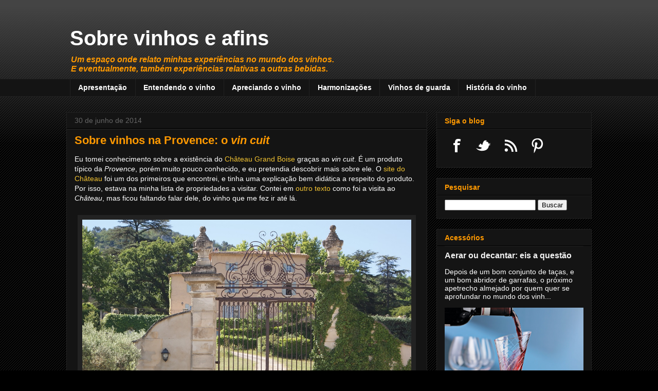

--- FILE ---
content_type: text/javascript; charset=UTF-8
request_url: http://www.sobrevinhoseafins.com.br/feeds/posts/default/-/Carignan?alt=json-in-script&callback=related_results_labels_thumbs&max-results=5
body_size: 8481
content:
// API callback
related_results_labels_thumbs({"version":"1.0","encoding":"UTF-8","feed":{"xmlns":"http://www.w3.org/2005/Atom","xmlns$openSearch":"http://a9.com/-/spec/opensearchrss/1.0/","xmlns$blogger":"http://schemas.google.com/blogger/2008","xmlns$georss":"http://www.georss.org/georss","xmlns$gd":"http://schemas.google.com/g/2005","xmlns$thr":"http://purl.org/syndication/thread/1.0","id":{"$t":"tag:blogger.com,1999:blog-7265764075791931278"},"updated":{"$t":"2025-10-25T03:05:56.859-03:00"},"category":[{"term":"Tintos"},{"term":"Brancos"},{"term":"Harmonizações"},{"term":"Vinho de guarda"},{"term":"Portugal"},{"term":"Winelands"},{"term":"Licorosos \/ Sobremesa"},{"term":"França"},{"term":"Itália"},{"term":"Rosés"},{"term":"Espumantes"},{"term":"Espanha"},{"term":"2012"},{"term":"Chardonnay"},{"term":"Pinot Noir"},{"term":"Syrah"},{"term":"2011"},{"term":"Viagens"},{"term":"2013"},{"term":"Merlot"},{"term":"Cabernet Sauvignon"},{"term":"Orgânicos"},{"term":"Tinta Roriz (Tempranillo)"},{"term":"Chile"},{"term":"Touriga Nacional"},{"term":"Grenache"},{"term":"Vinho Verde"},{"term":"2015"},{"term":"Barganha"},{"term":"2010"},{"term":"Brasil"},{"term":"2009"},{"term":"Arinto"},{"term":"Moscatel"},{"term":"Riesling"},{"term":"Bulgária"},{"term":"Cinsault"},{"term":"Sobre vinhos na Provence"},{"term":"Vinhos adocicados"},{"term":"Destilados"},{"term":"Grécia"},{"term":"Alvarinho"},{"term":"Alemanha"},{"term":"Loureiro"},{"term":"Degustações"},{"term":"Monastrell (Mourvèdre)"},{"term":"Melhores de 2015"},{"term":"Romênia"},{"term":"2014"},{"term":"Carignan"},{"term":"Malbec"},{"term":"Touriga Franca"},{"term":"2008"},{"term":"Jerez"},{"term":"Malvasia"},{"term":"Melhores de 2017"},{"term":"Melhores de 2014"},{"term":"Argentina"},{"term":"Cervejas"},{"term":"Palomino"},{"term":"Porto"},{"term":"Viniportugal"},{"term":"Viognier"},{"term":"Melhores de 2013"},{"term":"Melhores de 2016"},{"term":"Trajadura"},{"term":"Vinhoclube"},{"term":"2007"},{"term":"Evento"},{"term":"Melhores de 2018"},{"term":"Sauvignon Blanc"},{"term":"Sociedade da Mesa"},{"term":"Tinto Cão"},{"term":"Trincadeira (Tinta Amarela)"},{"term":"2005"},{"term":"Baga"},{"term":"Sangiovese"},{"term":"2016"},{"term":"Eslovênia"},{"term":"Gewürztraminer"},{"term":"Melhores de 2012"},{"term":"Restaurantes"},{"term":"Tinta Barroca"},{"term":"Viura"},{"term":"2017"},{"term":"Evino"},{"term":"Petit Verdot"},{"term":"Pinot Blanc"},{"term":"Rabigato"},{"term":"Vermentino (Rolle)"},{"term":"Vinhos laranjas"},{"term":"Vinhão (Souzão)"},{"term":"Cabernet Franc"},{"term":"Cozinhando com vinho"},{"term":"Gouveio"},{"term":"Marsanne"},{"term":"Pinot Gris"},{"term":"Suíça"},{"term":"Tannat"},{"term":"Ugni Blanc"},{"term":"Uruguai"},{"term":"2006"},{"term":"Cachaça"},{"term":"Clairette"},{"term":"Colheita Tardia"},{"term":"Códega do Larinho"},{"term":"Fetească Neagră"},{"term":"Furmint"},{"term":"Gamay"},{"term":"Hungria"},{"term":"Jaen (Mencía)"},{"term":"Licores"},{"term":"Rufete"},{"term":"Sémillon"},{"term":"Verdejo"},{"term":"Whisky"},{"term":"Ales"},{"term":"Alicante Bouschet"},{"term":"Assyrtiko"},{"term":"Azal"},{"term":"Bical"},{"term":"Carmenère"},{"term":"Cava"},{"term":"Maria Gomes (Fernão Pires)"},{"term":"Países e Regiões"},{"term":"Pinot Meunier"},{"term":"Reino Unido"},{"term":"Verdelho"},{"term":"2018"},{"term":"Bairrada"},{"term":"Barbera"},{"term":"Bastardo"},{"term":"Beira"},{"term":"Bodegas RE"},{"term":"Chenin Blanc"},{"term":"Corvina"},{"term":"Degustação vertical"},{"term":"Encontro de Vinhos"},{"term":"Encruzado"},{"term":"Irlanda"},{"term":"Mavrodaphne"},{"term":"Naturais"},{"term":"Nebbiolo"},{"term":"Primitivo"},{"term":"Roditis"},{"term":"Rondinella"},{"term":"Roupeiro"},{"term":"Valpolicella"},{"term":"Weinkeller"},{"term":"2002"},{"term":"Acessórios"},{"term":"Alfrocheiro"},{"term":"Austrália"},{"term":"Avesso"},{"term":"Beaujolais"},{"term":"Blaufränkisch"},{"term":"Bordeaux"},{"term":"Brasileiras"},{"term":"Castelão"},{"term":"Chianti Classico"},{"term":"Espadeiro"},{"term":"Estados Unidos"},{"term":"Garnacha Branca"},{"term":"Glera"},{"term":"Graciano"},{"term":"Grüner Veltliner"},{"term":"Inglaterra"},{"term":"Negroamaro"},{"term":"Nero d'Avola"},{"term":"Nossa Confraria"},{"term":"Nova Zelândia"},{"term":"Pedro Ximénez"},{"term":"Provence"},{"term":"Riesling Itálico"},{"term":"Tinta Roriz"},{"term":"Tămâioasă Românească"},{"term":"Vinho Madeira"},{"term":"Viosinho"},{"term":"Xarel.lo"},{"term":"Áustria"},{"term":"2003"},{"term":"2004"},{"term":"Agiorgitiko"},{"term":"Aligoté"},{"term":"Bourboulenc"},{"term":"Braquet"},{"term":"Campania"},{"term":"Cerceal"},{"term":"Champagne"},{"term":"Croácia"},{"term":"Escócia"},{"term":"Fiano"},{"term":"Folle Noire"},{"term":"Fonte Cal"},{"term":"História"},{"term":"Hárslevelù"},{"term":"Icewine"},{"term":"Inzolia"},{"term":"Lagorthi"},{"term":"Lambrusco"},{"term":"Líbano"},{"term":"Mavro Kalavritino"},{"term":"Mavrud"},{"term":"Meia garrafa"},{"term":"Melnik"},{"term":"Molinara"},{"term":"Montepulciano"},{"term":"Moscatel Roxo"},{"term":"Moscofilero"},{"term":"Nerello Mascalese"},{"term":"Oseleta"},{"term":"Parellada"},{"term":"Peru"},{"term":"Prosecco"},{"term":"Ribolla"},{"term":"Roussanne"},{"term":"Semana Mesa"},{"term":"Stouts"},{"term":"Torrontés"},{"term":"Trebbiano"},{"term":"Variedades"},{"term":"Xinomavro"},{"term":"África do Sul"},{"term":"1991"},{"term":"1992"},{"term":"1999"},{"term":"2000"},{"term":"Aidani"},{"term":"Airén"},{"term":"Alsácia"},{"term":"Amarone"},{"term":"Antão Vaz"},{"term":"Aspirant Bouschet"},{"term":"Athiri"},{"term":"Barolo"},{"term":"Bobal"},{"term":"Borgonha"},{"term":"Borraçal"},{"term":"Brandy"},{"term":"Canadá"},{"term":"Catarratto"},{"term":"Cercial"},{"term":"Colombard"},{"term":"Coquetéis"},{"term":"Corte de Cava"},{"term":"Corvinone"},{"term":"Donzelinho"},{"term":"Dornfelder"},{"term":"Douro"},{"term":"Durif"},{"term":"Fetească Albă"},{"term":"Friulano"},{"term":"Gaglioppo"},{"term":"Galego Dourado"},{"term":"Gamza"},{"term":"Grillo"},{"term":"Guatemala"},{"term":"Italianas"},{"term":"Krassato"},{"term":"Lager"},{"term":"Malvasia Nera"},{"term":"Maremma Toscana"},{"term":"Mauzac"},{"term":"Mavroudi Corintiaki"},{"term":"Montenegro"},{"term":"Nerello Cappuccio"},{"term":"Nero di Troia"},{"term":"Ortega"},{"term":"Padeiro"},{"term":"País"},{"term":"Pilseners"},{"term":"Pisco"},{"term":"Polvo ao vinho tinto"},{"term":"Provins"},{"term":"Quebranta"},{"term":"Rabo de Ovelha"},{"term":"Ratinho"},{"term":"Refosco"},{"term":"Regent"},{"term":"Retsina"},{"term":"Rhône"},{"term":"Rolhas"},{"term":"Rum"},{"term":"Santorini"},{"term":"Saperavi"},{"term":"Sardenha"},{"term":"Seyval Blanc"},{"term":"Stavroto"},{"term":"Tinta Francisca"},{"term":"Tinta Negra Mole"},{"term":"Tokaji"},{"term":"Torontel"},{"term":"Trepat"},{"term":"Turquia"},{"term":"Ucrânia"},{"term":"Valle de Maule"},{"term":"Vidal"},{"term":"Vinho estragado"},{"term":"Witbiers"},{"term":"1858"},{"term":"1958"},{"term":"1963"},{"term":"1977"},{"term":"1995"},{"term":"1996"},{"term":"1998"},{"term":"2001"},{"term":"Aglianico"},{"term":"Albillo"},{"term":"Alemãs"},{"term":"Alentejo"},{"term":"Aquavit"},{"term":"Areni"},{"term":"Armênia"},{"term":"Arneis"},{"term":"Arnsburger"},{"term":"Arrufiac"},{"term":"Avgoustatis"},{"term":"Azeite de Oliva"},{"term":"Bacchus"},{"term":"Banyuls"},{"term":"Barbaresco"},{"term":"Beerenauslese"},{"term":"Bellet"},{"term":"Bergerac"},{"term":"Bianchetta"},{"term":"Bitters"},{"term":"Bouquet"},{"term":"Brachetto"},{"term":"Bussaco"},{"term":"Caladoc"},{"term":"Camarate"},{"term":"Carcavelos"},{"term":"Castet"},{"term":"Chablis"},{"term":"Châteauneuf-du-Pape"},{"term":"Coda di Volpe"},{"term":"Cornalin"},{"term":"Cornifesto"},{"term":"Counoise"},{"term":"Croatina"},{"term":"Cubanas"},{"term":"César"},{"term":"Córsega"},{"term":"Damaschino"},{"term":"Dimyat"},{"term":"Diolinoir"},{"term":"Drinks"},{"term":"Espumante tinto"},{"term":"Falanghina"},{"term":"Fetească Regala"},{"term":"Folgosão"},{"term":"Franciacorta"},{"term":"Fruit Beer"},{"term":"Garganega"},{"term":"Geórgia"},{"term":"Gouvães"},{"term":"Grappa"},{"term":"Grassenc"},{"term":"Grechetto"},{"term":"Grenache Gris"},{"term":"Gros Manseng"},{"term":"Humagne Rouge"},{"term":"IPAs"},{"term":"Jampal"},{"term":"Jura"},{"term":"Kalecik Karasi"},{"term":"Keratsuda"},{"term":"Kerner"},{"term":"Krstač"},{"term":"Languedoc"},{"term":"Letônia"},{"term":"MIV"},{"term":"Macedônia"},{"term":"Madeleine Angevine"},{"term":"Malagousia"},{"term":"Malvasia Preta"},{"term":"Mandó"},{"term":"Manosquin"},{"term":"Marrocos"},{"term":"Marufo"},{"term":"Mesa"},{"term":"Meursault"},{"term":"Mollar"},{"term":"Moristel"},{"term":"Muscadelle"},{"term":"Müller-Thurgau"},{"term":"Navarra"},{"term":"Negra Criolla"},{"term":"Noruega"},{"term":"País de Gales"},{"term":"Perera"},{"term":"Perrum"},{"term":"Petit Courbu"},{"term":"Petit Manseng"},{"term":"Petite Sirah"},{"term":"Peverella"},{"term":"Phoenix"},{"term":"Picolit"},{"term":"Picpoul"},{"term":"Piedirosso"},{"term":"Pinenc (Fer Servadou)"},{"term":"Pinotage"},{"term":"Poda de Inverno"},{"term":"Raboso"},{"term":"Ramisco"},{"term":"Rioja"},{"term":"Rkatsiteli"},{"term":"Rondo"},{"term":"Rosceto"},{"term":"Roussillon"},{"term":"Rubin"},{"term":"Samarrinho"},{"term":"Sandanski Misket"},{"term":"Sauvignon Gris"},{"term":"Savagnin"},{"term":"Schioppettino"},{"term":"Schönburger"},{"term":"Sciacarello"},{"term":"Sercealinho"},{"term":"Sercial (Esgana Cão)"},{"term":"Sicilia"},{"term":"Sidra"},{"term":"Sylvaner"},{"term":"Síria"},{"term":"Teroldego"},{"term":"Tinta Carvalha"},{"term":"Tinta do Douro"},{"term":"Touriga Fémea"},{"term":"Traminer"},{"term":"Triple-sec"},{"term":"Uva Itália"},{"term":"Uvas raras"},{"term":"Verdicchio"},{"term":"Vernaccia di Oristano"},{"term":"Vouvray"},{"term":"Vranac"},{"term":"Weizen"},{"term":"Zinfandel"},{"term":"Zweigelt"},{"term":"Öküzgözü"}],"title":{"type":"text","$t":"Sobre vinhos e afins"},"subtitle":{"type":"html","$t":"Um espaço onde relato minhas experiências no mundo dos vinhos.\n\u003Cbr\u003E\nE eventualmente, também experiências relativas a outras bebidas."},"link":[{"rel":"http://schemas.google.com/g/2005#feed","type":"application/atom+xml","href":"http:\/\/www.sobrevinhoseafins.com.br\/feeds\/posts\/default"},{"rel":"self","type":"application/atom+xml","href":"http:\/\/www.blogger.com\/feeds\/7265764075791931278\/posts\/default\/-\/Carignan?alt=json-in-script\u0026max-results=5"},{"rel":"alternate","type":"text/html","href":"http:\/\/www.sobrevinhoseafins.com.br\/search\/label\/Carignan"},{"rel":"hub","href":"http://pubsubhubbub.appspot.com/"},{"rel":"next","type":"application/atom+xml","href":"http:\/\/www.blogger.com\/feeds\/7265764075791931278\/posts\/default\/-\/Carignan\/-\/Carignan?alt=json-in-script\u0026start-index=6\u0026max-results=5"}],"author":[{"name":{"$t":"Rodrigo"},"uri":{"$t":"http:\/\/www.blogger.com\/profile\/04460789023776162057"},"email":{"$t":"noreply@blogger.com"},"gd$image":{"rel":"http://schemas.google.com/g/2005#thumbnail","width":"32","height":"32","src":"\/\/blogger.googleusercontent.com\/img\/b\/R29vZ2xl\/AVvXsEgZakgs35UJz0W2ijf1yCJkzoJKKLTD32i5iRTqmRgkuv_WrtcOQYIdp9PThfDVAO15sZfFAemLETvgua4lvXXXNkn8N1QA8N---GctnfO7DAfqi7uGyZb1MUiBYzA806g\/s220\/Logo-fundo-transparente.png"}}],"generator":{"version":"7.00","uri":"http://www.blogger.com","$t":"Blogger"},"openSearch$totalResults":{"$t":"17"},"openSearch$startIndex":{"$t":"1"},"openSearch$itemsPerPage":{"$t":"5"},"entry":[{"id":{"$t":"tag:blogger.com,1999:blog-7265764075791931278.post-6888458553719909264"},"published":{"$t":"2019-06-26T00:36:00.000-03:00"},"updated":{"$t":"2019-06-26T00:36:52.203-03:00"},"category":[{"scheme":"http://www.blogger.com/atom/ns#","term":"2010"},{"scheme":"http://www.blogger.com/atom/ns#","term":"Cabernet Sauvignon"},{"scheme":"http://www.blogger.com/atom/ns#","term":"Carignan"},{"scheme":"http://www.blogger.com/atom/ns#","term":"Cinsault"},{"scheme":"http://www.blogger.com/atom/ns#","term":"Líbano"},{"scheme":"http://www.blogger.com/atom/ns#","term":"Tintos"},{"scheme":"http://www.blogger.com/atom/ns#","term":"Vinho de guarda"}],"title":{"type":"text","$t":"Château Musar 2010"},"content":{"type":"html","$t":"Apesar do predomínio da religião muçulmana, o Líbano tem uma tradição na produção de vinhos de mais de 150 anos - ininterruptos, apesar da guerra civil entre 1975 e 1990, e dos conflitos com a vizinha Israel. Em 1857, monges jesuítas fundaram a primeira vinícola (\u003Ci\u003EChâteau Ksara\u003C\/i\u003E), com videiras da variedade \u003Ci\u003ECinsault\u003C\/i\u003E, trazidas da colônia francesa da Argélia.\u003Cbr\u003E\n\u003Cbr\u003E\nDesde o início a indústria vinícola se centrou no Vale do \u003Ci\u003EBekaa\u003C\/i\u003E. O Vale está encrustado entre duas cordilheiras (Monte Líbano e Antilíbano), que correm paralelas ao litoral. As montanhas fornecem abrigo de influências marítimas, garantindo ao vale um clima continental. A altitude base de 1000 metros sobre o nível do mar garante importante amplitude térmica entre o dia e a noite 0 que compensa a baixa latitude (33°N). E além de proteger contra influências mediterrâneas, as duas cadeiras de montanha proveem grande quantidade de água, na forma de degelo, que garante ao vale um clima muito propício para produção de diversas frutas, inclusive uvas.\u003Cbr\u003E\n\u003Cbr\u003E\nA influência francesa na vinicultura, se intensificou no período entre guerras (1918-1945), em que o país foi colonizado pela França. Neste período, imigrantes franceses fundaram novos \u003Ci\u003Echâteaux\u003C\/i\u003E no Vale do \u003Ci\u003EBekaa\u003C\/i\u003E, plantaram mais variedades francesas, principalmente do sul do \u003Ci\u003ERhône\u003C\/i\u003E - \u003Ci\u003ECinsault\u003C\/i\u003E, \u003Ci\u003ECarignan\u003C\/i\u003E, \u003Ci\u003EGrenache\u003C\/i\u003E, \u003Ci\u003ESyrah\u003C\/i\u003E - além das internacionais \u003Ci\u003ECabernet Sauvignon\u003C\/i\u003E e \u003Ci\u003EMerlot\u003C\/i\u003E. Além das vinícolas e das variedades de uva, até a associação nacional de produtores tem nome francês: Union Vinicole du Liban.\u003Cbr\u003E\n\u003Ca href=\"http:\/\/www.sobrevinhoseafins.com.br\/2019\/06\/chateau-musar-2010.html#more\"\u003ELer texto completo »\u003C\/a\u003E"},"link":[{"rel":"replies","type":"application/atom+xml","href":"http:\/\/www.sobrevinhoseafins.com.br\/feeds\/6888458553719909264\/comments\/default","title":"Postar comentários"},{"rel":"replies","type":"text/html","href":"http:\/\/www.sobrevinhoseafins.com.br\/2019\/06\/chateau-musar-2010.html#comment-form","title":"0 Comentários"},{"rel":"edit","type":"application/atom+xml","href":"http:\/\/www.blogger.com\/feeds\/7265764075791931278\/posts\/default\/6888458553719909264"},{"rel":"self","type":"application/atom+xml","href":"http:\/\/www.blogger.com\/feeds\/7265764075791931278\/posts\/default\/6888458553719909264"},{"rel":"alternate","type":"text/html","href":"http:\/\/www.sobrevinhoseafins.com.br\/2019\/06\/chateau-musar-2010.html","title":"Château Musar 2010"}],"author":[{"name":{"$t":"Rodrigo"},"uri":{"$t":"http:\/\/www.blogger.com\/profile\/05931788276736940298"},"email":{"$t":"noreply@blogger.com"},"gd$image":{"rel":"http://schemas.google.com/g/2005#thumbnail","width":"32","height":"32","src":"\/\/blogger.googleusercontent.com\/img\/b\/R29vZ2xl\/AVvXsEjfKEgyy8kNkcKtcO43W_uFWfRO4tgtuYpNzPs-eXgP2ZapXoTjg7jOqnaaw-rwdYHmGsYl0rGT7RVfeGO6sa1MQEWI8_M9K2eUFsDabNHyhqEqKUo8CkKItXw5oEMyepU\/s220\/Logo-fundo-transparente.png"}}],"thr$total":{"$t":"0"}},{"id":{"$t":"tag:blogger.com,1999:blog-7265764075791931278.post-3116645313849710781"},"published":{"$t":"2019-03-31T13:35:00.000-03:00"},"updated":{"$t":"2019-03-31T13:35:48.997-03:00"},"category":[{"scheme":"http://www.blogger.com/atom/ns#","term":"2005"},{"scheme":"http://www.blogger.com/atom/ns#","term":"Cabernet Sauvignon"},{"scheme":"http://www.blogger.com/atom/ns#","term":"Carignan"},{"scheme":"http://www.blogger.com/atom/ns#","term":"Espanha"},{"scheme":"http://www.blogger.com/atom/ns#","term":"Grenache"},{"scheme":"http://www.blogger.com/atom/ns#","term":"Harmonizações"},{"scheme":"http://www.blogger.com/atom/ns#","term":"Syrah"},{"scheme":"http://www.blogger.com/atom/ns#","term":"Tintos"},{"scheme":"http://www.blogger.com/atom/ns#","term":"Vinho de guarda"}],"title":{"type":"text","$t":"Clos Mogador 2005"},"content":{"type":"html","$t":"Se hoje o Priorato é uma das regiões mais conceituadas da Espanha (se não a mais), é graças ao \u003Cb\u003EClos Mogador\u003C\/b\u003E, e ao seu produtor, René Barbier.\u003Cbr\u003E\n\u003Cbr\u003E\n\u003Cdiv class=\"separator\" style=\"clear: both; text-align: center;\"\u003E\u003Ca href=\"https:\/\/blogger.googleusercontent.com\/img\/b\/R29vZ2xl\/AVvXsEjYOYrSJYAL9UTVFKrs2zsYfUvlT8Q_BK56SUc0ggHJdPFbPOAyHhsl9EBvN9jmuu_ZJkMkQ1iitlYHzPthTDcV7QaYh_x0hXUZVnZmkN_ApTQu_RjScXyiIU9cZtbM_1slSXhsMlF_RHiz\/s1600\/Clos+Morgador.jpg\" imageanchor=\"1\" style=\"margin-left: 1em; margin-right: 1em;\"\u003E\u003Cimg border=\"0\" data-original-height=\"1355\" data-original-width=\"1600\" height=\"542\" src=\"https:\/\/blogger.googleusercontent.com\/img\/b\/R29vZ2xl\/AVvXsEjYOYrSJYAL9UTVFKrs2zsYfUvlT8Q_BK56SUc0ggHJdPFbPOAyHhsl9EBvN9jmuu_ZJkMkQ1iitlYHzPthTDcV7QaYh_x0hXUZVnZmkN_ApTQu_RjScXyiIU9cZtbM_1slSXhsMlF_RHiz\/s640\/Clos+Morgador.jpg\" width=\"640\"\u003E\u003C\/a\u003E\u003C\/div\u003E\u003Ca href=\"http:\/\/www.sobrevinhoseafins.com.br\/2019\/03\/clos-mogador-2005.html#more\"\u003ELer texto completo »\u003C\/a\u003E"},"link":[{"rel":"replies","type":"application/atom+xml","href":"http:\/\/www.sobrevinhoseafins.com.br\/feeds\/3116645313849710781\/comments\/default","title":"Postar comentários"},{"rel":"replies","type":"text/html","href":"http:\/\/www.sobrevinhoseafins.com.br\/2019\/03\/clos-mogador-2005.html#comment-form","title":"0 Comentários"},{"rel":"edit","type":"application/atom+xml","href":"http:\/\/www.blogger.com\/feeds\/7265764075791931278\/posts\/default\/3116645313849710781"},{"rel":"self","type":"application/atom+xml","href":"http:\/\/www.blogger.com\/feeds\/7265764075791931278\/posts\/default\/3116645313849710781"},{"rel":"alternate","type":"text/html","href":"http:\/\/www.sobrevinhoseafins.com.br\/2019\/03\/clos-mogador-2005.html","title":"Clos Mogador 2005"}],"author":[{"name":{"$t":"Rodrigo"},"uri":{"$t":"http:\/\/www.blogger.com\/profile\/05931788276736940298"},"email":{"$t":"noreply@blogger.com"},"gd$image":{"rel":"http://schemas.google.com/g/2005#thumbnail","width":"32","height":"32","src":"\/\/blogger.googleusercontent.com\/img\/b\/R29vZ2xl\/AVvXsEjfKEgyy8kNkcKtcO43W_uFWfRO4tgtuYpNzPs-eXgP2ZapXoTjg7jOqnaaw-rwdYHmGsYl0rGT7RVfeGO6sa1MQEWI8_M9K2eUFsDabNHyhqEqKUo8CkKItXw5oEMyepU\/s220\/Logo-fundo-transparente.png"}}],"media$thumbnail":{"xmlns$media":"http://search.yahoo.com/mrss/","url":"https:\/\/blogger.googleusercontent.com\/img\/b\/R29vZ2xl\/AVvXsEjYOYrSJYAL9UTVFKrs2zsYfUvlT8Q_BK56SUc0ggHJdPFbPOAyHhsl9EBvN9jmuu_ZJkMkQ1iitlYHzPthTDcV7QaYh_x0hXUZVnZmkN_ApTQu_RjScXyiIU9cZtbM_1slSXhsMlF_RHiz\/s72-c\/Clos+Morgador.jpg","height":"72","width":"72"},"thr$total":{"$t":"0"}},{"id":{"$t":"tag:blogger.com,1999:blog-7265764075791931278.post-2136587724501670775"},"published":{"$t":"2018-05-13T09:52:00.000-03:00"},"updated":{"$t":"2018-09-04T17:36:29.771-03:00"},"category":[{"scheme":"http://www.blogger.com/atom/ns#","term":"Carignan"},{"scheme":"http://www.blogger.com/atom/ns#","term":"Espanha"},{"scheme":"http://www.blogger.com/atom/ns#","term":"Grenache"},{"scheme":"http://www.blogger.com/atom/ns#","term":"Melhores de 2018"},{"scheme":"http://www.blogger.com/atom/ns#","term":"Tinta Roriz (Tempranillo)"},{"scheme":"http://www.blogger.com/atom/ns#","term":"Tintos"},{"scheme":"http://www.blogger.com/atom/ns#","term":"Vinho de guarda"},{"scheme":"http://www.blogger.com/atom/ns#","term":"Winelands"}],"title":{"type":"text","$t":"Barón de Lajoyosa Gran Reserva 2005"},"content":{"type":"html","$t":"Já escrevi diversas vezes a respeito da variedade \u003Ci\u003ECariñena\u003C\/i\u003E. Mais conhecida pelo nome em francês - \u003Ci\u003ECarignan\u003C\/i\u003E - é muito cultivada no sul da França, sobretudo nos vinhedos da \u003Ci\u003EProvence\u003C\/i\u003E e do \u003Ci\u003ELanguedoc-Roussillon\u003C\/i\u003E. Também tem feito sucesso no Chile, sobretudo no Vale do Maule.\u003Cbr\u003E\n\u003Cbr\u003E\nBem menos conhecida é a \u003Ci\u003EDenominación de Origen Cariñena\u003C\/i\u003E. Ela se localiza na comunidade de \u003Ci\u003EAragón\u003C\/i\u003E, no centro-norte da Espanha. Com altitudes que variam de 400 a 800 metros sobre o nível do mar, tem um clima continental de altitude, com dias quentes e noites frescas, como a maior parte da Espanha. O diferencial é o vale do Rio Ebro, que corta \u003Ci\u003EAragón\u003C\/i\u003E, e desemboca no Mediterrâneo. Esse vale forma um \u0026#39;corredor\u0026#39; que permite a entrada de correntes de ar mediterrâneas, que amenizam ligeiramente o clima continental, trazendo um pouco mais de umidade, e reduzindo os extremos de temperatura.\u003Cbr\u003E\n\u003Ca href=\"http:\/\/www.sobrevinhoseafins.com.br\/2018\/05\/baron-de-lajoyosa-gran-reserva-2005.html#more\"\u003ELer texto completo »\u003C\/a\u003E"},"link":[{"rel":"replies","type":"application/atom+xml","href":"http:\/\/www.sobrevinhoseafins.com.br\/feeds\/2136587724501670775\/comments\/default","title":"Postar comentários"},{"rel":"replies","type":"text/html","href":"http:\/\/www.sobrevinhoseafins.com.br\/2018\/05\/baron-de-lajoyosa-gran-reserva-2005.html#comment-form","title":"1 Comentários"},{"rel":"edit","type":"application/atom+xml","href":"http:\/\/www.blogger.com\/feeds\/7265764075791931278\/posts\/default\/2136587724501670775"},{"rel":"self","type":"application/atom+xml","href":"http:\/\/www.blogger.com\/feeds\/7265764075791931278\/posts\/default\/2136587724501670775"},{"rel":"alternate","type":"text/html","href":"http:\/\/www.sobrevinhoseafins.com.br\/2018\/05\/baron-de-lajoyosa-gran-reserva-2005.html","title":"Barón de Lajoyosa Gran Reserva 2005"}],"author":[{"name":{"$t":"Rodrigo"},"uri":{"$t":"http:\/\/www.blogger.com\/profile\/05931788276736940298"},"email":{"$t":"noreply@blogger.com"},"gd$image":{"rel":"http://schemas.google.com/g/2005#thumbnail","width":"32","height":"32","src":"\/\/blogger.googleusercontent.com\/img\/b\/R29vZ2xl\/AVvXsEjfKEgyy8kNkcKtcO43W_uFWfRO4tgtuYpNzPs-eXgP2ZapXoTjg7jOqnaaw-rwdYHmGsYl0rGT7RVfeGO6sa1MQEWI8_M9K2eUFsDabNHyhqEqKUo8CkKItXw5oEMyepU\/s220\/Logo-fundo-transparente.png"}}],"media$thumbnail":{"xmlns$media":"http://search.yahoo.com/mrss/","url":"https:\/\/blogger.googleusercontent.com\/img\/b\/R29vZ2xl\/AVvXsEihETC4Rvvyd65lbg8hMlqZ_t2V6irBALZWTEnWqgqrl-ev4BcukCaTfG26gAhBf8fm45mtJLfG0laN9VNQSWuEX7S5rW8J9_vH7Cr3e4rwG5BL0V3YFvTqOuLZTacteQmaav69aMidqth2\/s72-c\/Bar%25C3%25B3n+de+Lajoyosa.jpg","height":"72","width":"72"},"thr$total":{"$t":"1"}},{"id":{"$t":"tag:blogger.com,1999:blog-7265764075791931278.post-3575921763572298451"},"published":{"$t":"2018-04-11T19:05:00.000-03:00"},"updated":{"$t":"2018-12-26T19:08:38.898-02:00"},"category":[{"scheme":"http://www.blogger.com/atom/ns#","term":"2014"},{"scheme":"http://www.blogger.com/atom/ns#","term":"Carignan"},{"scheme":"http://www.blogger.com/atom/ns#","term":"Chile"},{"scheme":"http://www.blogger.com/atom/ns#","term":"Naturais"},{"scheme":"http://www.blogger.com/atom/ns#","term":"Orgânicos"},{"scheme":"http://www.blogger.com/atom/ns#","term":"Tintos"}],"title":{"type":"text","$t":"Villalobos Carignan Viñedo Silvestre 2014"},"content":{"type":"html","$t":"Vinhas velhas de \u003Ci\u003ECarignan\u003C\/i\u003E no Chile, que foram abandonadas no passado, mas têm sido resgatadas na última década, estão mais associadas ao Vale do Maule, como comprova o projeto \u003Ca href=\"http:\/\/www.sobrevinhoseafins.com.br\/2016\/04\/vigno-vignadores-de-carignan.html\"\u003EVigno\u003C\/a\u003E. Mas o vinhedo silvestre de Enrique e Rita Villalobos são uma exceção à regra: plantado entre as décadas de 1940 e 1950, na zona costeira do Vale de Colchagua, o vinhedo passou 60 anos abandonado. Os 4 hectares de vinhas foram tomados pelo mato, e pela mata; e as videiras sobreviveram e cresceram sem intervenção humana, em meio à vegetação.\u003Cbr\u003E\n\u003Cbr\u003E\n\u003Cdiv class=\"separator\" style=\"clear: both; text-align: center;\"\u003E\u003Ca href=\"https:\/\/blogger.googleusercontent.com\/img\/b\/R29vZ2xl\/AVvXsEia5UmPlSOcs4zH3KpM-sr-kZ80BTw_X3Hl38enRygIMBERFTABnIu8l78NZefj1w_Yv626A2MnZ7cshCcF-APwptlyM0r99ydeto3fCvXBtcN4KDy4oCos0JS4oM7F7PiAb0DusXx7qMSt\/s1600\/Villalobos.jpg\" imageanchor=\"1\" style=\"margin-left: 1em; margin-right: 1em;\"\u003E\u003Cimg border=\"0\" data-original-height=\"669\" data-original-width=\"1000\" height=\"428\" src=\"https:\/\/blogger.googleusercontent.com\/img\/b\/R29vZ2xl\/AVvXsEia5UmPlSOcs4zH3KpM-sr-kZ80BTw_X3Hl38enRygIMBERFTABnIu8l78NZefj1w_Yv626A2MnZ7cshCcF-APwptlyM0r99ydeto3fCvXBtcN4KDy4oCos0JS4oM7F7PiAb0DusXx7qMSt\/s640\/Villalobos.jpg\" width=\"640\"\u003E\u003C\/a\u003E\u003C\/div\u003E\u003Ca href=\"http:\/\/www.sobrevinhoseafins.com.br\/2018\/04\/villalobos-carignan-vinedo-silvestre.html#more\"\u003ELer texto completo »\u003C\/a\u003E"},"link":[{"rel":"replies","type":"application/atom+xml","href":"http:\/\/www.sobrevinhoseafins.com.br\/feeds\/3575921763572298451\/comments\/default","title":"Postar comentários"},{"rel":"replies","type":"text/html","href":"http:\/\/www.sobrevinhoseafins.com.br\/2018\/04\/villalobos-carignan-vinedo-silvestre.html#comment-form","title":"0 Comentários"},{"rel":"edit","type":"application/atom+xml","href":"http:\/\/www.blogger.com\/feeds\/7265764075791931278\/posts\/default\/3575921763572298451"},{"rel":"self","type":"application/atom+xml","href":"http:\/\/www.blogger.com\/feeds\/7265764075791931278\/posts\/default\/3575921763572298451"},{"rel":"alternate","type":"text/html","href":"http:\/\/www.sobrevinhoseafins.com.br\/2018\/04\/villalobos-carignan-vinedo-silvestre.html","title":"Villalobos Carignan Viñedo Silvestre 2014"}],"author":[{"name":{"$t":"Rodrigo"},"uri":{"$t":"http:\/\/www.blogger.com\/profile\/04460789023776162057"},"email":{"$t":"noreply@blogger.com"},"gd$image":{"rel":"http://schemas.google.com/g/2005#thumbnail","width":"32","height":"32","src":"\/\/blogger.googleusercontent.com\/img\/b\/R29vZ2xl\/AVvXsEgZakgs35UJz0W2ijf1yCJkzoJKKLTD32i5iRTqmRgkuv_WrtcOQYIdp9PThfDVAO15sZfFAemLETvgua4lvXXXNkn8N1QA8N---GctnfO7DAfqi7uGyZb1MUiBYzA806g\/s220\/Logo-fundo-transparente.png"}}],"media$thumbnail":{"xmlns$media":"http://search.yahoo.com/mrss/","url":"https:\/\/blogger.googleusercontent.com\/img\/b\/R29vZ2xl\/AVvXsEia5UmPlSOcs4zH3KpM-sr-kZ80BTw_X3Hl38enRygIMBERFTABnIu8l78NZefj1w_Yv626A2MnZ7cshCcF-APwptlyM0r99ydeto3fCvXBtcN4KDy4oCos0JS4oM7F7PiAb0DusXx7qMSt\/s72-c\/Villalobos.jpg","height":"72","width":"72"},"thr$total":{"$t":"0"}},{"id":{"$t":"tag:blogger.com,1999:blog-7265764075791931278.post-6449746366136275017"},"published":{"$t":"2018-03-25T21:12:00.000-03:00"},"updated":{"$t":"2019-02-08T13:52:17.030-02:00"},"category":[{"scheme":"http://www.blogger.com/atom/ns#","term":"Bodegas RE"},{"scheme":"http://www.blogger.com/atom/ns#","term":"Cabernet Sauvignon"},{"scheme":"http://www.blogger.com/atom/ns#","term":"Carignan"},{"scheme":"http://www.blogger.com/atom/ns#","term":"Chile"},{"scheme":"http://www.blogger.com/atom/ns#","term":"Gewürztraminer"},{"scheme":"http://www.blogger.com/atom/ns#","term":"Grenache"},{"scheme":"http://www.blogger.com/atom/ns#","term":"Licores"},{"scheme":"http://www.blogger.com/atom/ns#","term":"Licorosos \/ Sobremesa"},{"scheme":"http://www.blogger.com/atom/ns#","term":"Pinot Noir"},{"scheme":"http://www.blogger.com/atom/ns#","term":"Riesling"},{"scheme":"http://www.blogger.com/atom/ns#","term":"Sauvignon Blanc"},{"scheme":"http://www.blogger.com/atom/ns#","term":"Syrah"},{"scheme":"http://www.blogger.com/atom/ns#","term":"Tintos"},{"scheme":"http://www.blogger.com/atom/ns#","term":"Vinhos laranjas"}],"title":{"type":"text","$t":"Visita a Bodegas RE"},"content":{"type":"html","$t":"\u003Cdiv class=\"separator\" style=\"clear: both; text-align: center;\"\u003E\u003Ca href=\"https:\/\/blogger.googleusercontent.com\/img\/b\/R29vZ2xl\/AVvXsEj8cc8eOLPNjYydyy5ZMCtUuj3VpDjSrBfuRjvluk73yUuMbR-oJprtH1pLAqFWbHt1XWwC9dsOJX4AwYtBBEsFVI-acGh22ELV6Du7aLD5C8NW7PbmzFnDuIOT8j4e2YuL7hz5SyqZlaU8\/s1600\/Bodegas+RE.jpg\" imageanchor=\"1\" style=\"margin-left: 1em; margin-right: 1em;\"\u003E\u003Cimg border=\"0\" data-original-height=\"753\" data-original-width=\"922\" height=\"523\" src=\"https:\/\/blogger.googleusercontent.com\/img\/b\/R29vZ2xl\/AVvXsEj8cc8eOLPNjYydyy5ZMCtUuj3VpDjSrBfuRjvluk73yUuMbR-oJprtH1pLAqFWbHt1XWwC9dsOJX4AwYtBBEsFVI-acGh22ELV6Du7aLD5C8NW7PbmzFnDuIOT8j4e2YuL7hz5SyqZlaU8\/s640\/Bodegas+RE.jpg\" width=\"640\"\u003E\u003C\/a\u003E\u003C\/div\u003E\u003Cbr\u003E\nNo final de fevereiro, fui ao Chile de férias. O objetivo foi visitar a região de \u003Ci\u003EPuerto Varas\u003C\/i\u003E e os lagos andinos; mas aproveitei para dar uma passadinha em uma vinícola. E ao escolher uma só vinícola, não poderia ser outra que não as \u003Ca href=\"http:\/\/bodegasre.cl\/\"\u003EBodegas RE\u003C\/a\u003E, cujos vinhos criativos, frescos e cheios de personalidade me conquistaram no ano passado.\u003Cbr\u003E\n\u003Cbr\u003E\nA vinícola é o mais novo projeto de Pablo Morandé, um dos principais enólogos do Chile. Ele foi o pioneiro na produção de vinhos no Vale de Casablanca, hoje uma referência no Chile na produção de vinhos brancos. Na década de 1980, como enólogo da Concha y Toro, ele sugeriu a esta o investimento na região. A empresa não demonstrou interesse, então ele mesmo decidiu plantar os primeiros vinhedos, e formar a vinícola que leva seu nome, a \u003Ci\u003EMorandé\u003C\/i\u003E. No início do século, ele vendeu sua parte na \u003Ci\u003EViña Morandé\u003C\/i\u003E, e criou o novo projeto familiar, as \u003Ci\u003EBodegas RE\u003C\/i\u003E, cujo nome remete a recriar, reinventar, revelar, renascer, reviver. Hoje, a condução da empresa está mais a cargo dos filhos, mas \u003Ci\u003EDon\u003C\/i\u003E Pablo segue acompanhando.\u003Cbr\u003E\n\u003Cbr\u003E\nA nova vinícola, como não podia deixar de ser, se localiza no vale de Casablanca. E nos vinhedos da região, eles cultivam principalmente variedades brancas - \u003Ci\u003ESauvignon Blanc\u003C\/i\u003E, \u003Ci\u003ERiesling\u003C\/i\u003E, \u003Ci\u003EGewürztraminer\u003C\/i\u003E, \u003Ci\u003EChardonnay\u003C\/i\u003E e \u003Ci\u003EPinot Gris\u003C\/i\u003E - mas também \u003Ci\u003EPinot Noir\u003C\/i\u003E e \u003Ci\u003ESyrah\u003C\/i\u003E, duas variedades tintas que se adaptam bem a climas mais frios. Além disso, a família possui vinhedos no \u003Ci\u003EMaule\u003C\/i\u003E, onde cultivam outras variedades tintas, como \u003Ci\u003ECarignan\u003C\/i\u003E, \u003Ci\u003EGarnacha\u003C\/i\u003E, \u003Ci\u003ECabernet Sauvignon\u003C\/i\u003E, \u003Ci\u003ECinsault\u003C\/i\u003E, e também um pouco de \u003Ci\u003ESyrah\u003C\/i\u003E.\u003Cbr\u003E\n\u003Ca href=\"http:\/\/www.sobrevinhoseafins.com.br\/2018\/03\/visita-bodegas-re.html#more\"\u003ELer texto completo »\u003C\/a\u003E"},"link":[{"rel":"replies","type":"application/atom+xml","href":"http:\/\/www.sobrevinhoseafins.com.br\/feeds\/6449746366136275017\/comments\/default","title":"Postar comentários"},{"rel":"replies","type":"text/html","href":"http:\/\/www.sobrevinhoseafins.com.br\/2018\/03\/visita-bodegas-re.html#comment-form","title":"0 Comentários"},{"rel":"edit","type":"application/atom+xml","href":"http:\/\/www.blogger.com\/feeds\/7265764075791931278\/posts\/default\/6449746366136275017"},{"rel":"self","type":"application/atom+xml","href":"http:\/\/www.blogger.com\/feeds\/7265764075791931278\/posts\/default\/6449746366136275017"},{"rel":"alternate","type":"text/html","href":"http:\/\/www.sobrevinhoseafins.com.br\/2018\/03\/visita-bodegas-re.html","title":"Visita a Bodegas RE"}],"author":[{"name":{"$t":"Rodrigo"},"uri":{"$t":"http:\/\/www.blogger.com\/profile\/04460789023776162057"},"email":{"$t":"noreply@blogger.com"},"gd$image":{"rel":"http://schemas.google.com/g/2005#thumbnail","width":"32","height":"32","src":"\/\/blogger.googleusercontent.com\/img\/b\/R29vZ2xl\/AVvXsEgZakgs35UJz0W2ijf1yCJkzoJKKLTD32i5iRTqmRgkuv_WrtcOQYIdp9PThfDVAO15sZfFAemLETvgua4lvXXXNkn8N1QA8N---GctnfO7DAfqi7uGyZb1MUiBYzA806g\/s220\/Logo-fundo-transparente.png"}}],"media$thumbnail":{"xmlns$media":"http://search.yahoo.com/mrss/","url":"https:\/\/blogger.googleusercontent.com\/img\/b\/R29vZ2xl\/AVvXsEj8cc8eOLPNjYydyy5ZMCtUuj3VpDjSrBfuRjvluk73yUuMbR-oJprtH1pLAqFWbHt1XWwC9dsOJX4AwYtBBEsFVI-acGh22ELV6Du7aLD5C8NW7PbmzFnDuIOT8j4e2YuL7hz5SyqZlaU8\/s72-c\/Bodegas+RE.jpg","height":"72","width":"72"},"thr$total":{"$t":"0"}}]}});

--- FILE ---
content_type: text/javascript; charset=UTF-8
request_url: http://www.sobrevinhoseafins.com.br/feeds/posts/default/-/Licorosos%20/%20Sobremesa?alt=json-in-script&callback=related_results_labels_thumbs&max-results=5
body_size: 3953
content:
// API callback
related_results_labels_thumbs({"version":"1.0","encoding":"UTF-8","feed":{"xmlns":"http://www.w3.org/2005/Atom","xmlns$openSearch":"http://a9.com/-/spec/opensearchrss/1.0/","xmlns$blogger":"http://schemas.google.com/blogger/2008","xmlns$georss":"http://www.georss.org/georss","xmlns$gd":"http://schemas.google.com/g/2005","xmlns$thr":"http://purl.org/syndication/thread/1.0","id":{"$t":"tag:blogger.com,1999:blog-7265764075791931278"},"updated":{"$t":"2025-10-25T03:05:56.859-03:00"},"category":[{"term":"Tintos"},{"term":"Brancos"},{"term":"Harmonizações"},{"term":"Vinho de guarda"},{"term":"Portugal"},{"term":"Winelands"},{"term":"Licorosos \/ Sobremesa"},{"term":"França"},{"term":"Itália"},{"term":"Rosés"},{"term":"Espumantes"},{"term":"Espanha"},{"term":"2012"},{"term":"Chardonnay"},{"term":"Pinot Noir"},{"term":"Syrah"},{"term":"2011"},{"term":"Viagens"},{"term":"2013"},{"term":"Merlot"},{"term":"Cabernet Sauvignon"},{"term":"Orgânicos"},{"term":"Tinta Roriz (Tempranillo)"},{"term":"Chile"},{"term":"Touriga Nacional"},{"term":"Grenache"},{"term":"Vinho Verde"},{"term":"2015"},{"term":"Barganha"},{"term":"2010"},{"term":"Brasil"},{"term":"2009"},{"term":"Arinto"},{"term":"Moscatel"},{"term":"Riesling"},{"term":"Bulgária"},{"term":"Cinsault"},{"term":"Sobre vinhos na Provence"},{"term":"Vinhos adocicados"},{"term":"Destilados"},{"term":"Grécia"},{"term":"Alvarinho"},{"term":"Alemanha"},{"term":"Loureiro"},{"term":"Degustações"},{"term":"Monastrell (Mourvèdre)"},{"term":"Melhores de 2015"},{"term":"Romênia"},{"term":"2014"},{"term":"Carignan"},{"term":"Malbec"},{"term":"Touriga Franca"},{"term":"2008"},{"term":"Jerez"},{"term":"Malvasia"},{"term":"Melhores de 2017"},{"term":"Melhores de 2014"},{"term":"Argentina"},{"term":"Cervejas"},{"term":"Palomino"},{"term":"Porto"},{"term":"Viniportugal"},{"term":"Viognier"},{"term":"Melhores de 2013"},{"term":"Melhores de 2016"},{"term":"Trajadura"},{"term":"Vinhoclube"},{"term":"2007"},{"term":"Evento"},{"term":"Melhores de 2018"},{"term":"Sauvignon Blanc"},{"term":"Sociedade da Mesa"},{"term":"Tinto Cão"},{"term":"Trincadeira (Tinta Amarela)"},{"term":"2005"},{"term":"Baga"},{"term":"Sangiovese"},{"term":"2016"},{"term":"Eslovênia"},{"term":"Gewürztraminer"},{"term":"Melhores de 2012"},{"term":"Restaurantes"},{"term":"Tinta Barroca"},{"term":"Viura"},{"term":"2017"},{"term":"Evino"},{"term":"Petit Verdot"},{"term":"Pinot Blanc"},{"term":"Rabigato"},{"term":"Vermentino (Rolle)"},{"term":"Vinhos laranjas"},{"term":"Vinhão (Souzão)"},{"term":"Cabernet Franc"},{"term":"Cozinhando com vinho"},{"term":"Gouveio"},{"term":"Marsanne"},{"term":"Pinot Gris"},{"term":"Suíça"},{"term":"Tannat"},{"term":"Ugni Blanc"},{"term":"Uruguai"},{"term":"2006"},{"term":"Cachaça"},{"term":"Clairette"},{"term":"Colheita Tardia"},{"term":"Códega do Larinho"},{"term":"Fetească Neagră"},{"term":"Furmint"},{"term":"Gamay"},{"term":"Hungria"},{"term":"Jaen (Mencía)"},{"term":"Licores"},{"term":"Rufete"},{"term":"Sémillon"},{"term":"Verdejo"},{"term":"Whisky"},{"term":"Ales"},{"term":"Alicante Bouschet"},{"term":"Assyrtiko"},{"term":"Azal"},{"term":"Bical"},{"term":"Carmenère"},{"term":"Cava"},{"term":"Maria Gomes (Fernão Pires)"},{"term":"Países e Regiões"},{"term":"Pinot Meunier"},{"term":"Reino Unido"},{"term":"Verdelho"},{"term":"2018"},{"term":"Bairrada"},{"term":"Barbera"},{"term":"Bastardo"},{"term":"Beira"},{"term":"Bodegas RE"},{"term":"Chenin Blanc"},{"term":"Corvina"},{"term":"Degustação vertical"},{"term":"Encontro de Vinhos"},{"term":"Encruzado"},{"term":"Irlanda"},{"term":"Mavrodaphne"},{"term":"Naturais"},{"term":"Nebbiolo"},{"term":"Primitivo"},{"term":"Roditis"},{"term":"Rondinella"},{"term":"Roupeiro"},{"term":"Valpolicella"},{"term":"Weinkeller"},{"term":"2002"},{"term":"Acessórios"},{"term":"Alfrocheiro"},{"term":"Austrália"},{"term":"Avesso"},{"term":"Beaujolais"},{"term":"Blaufränkisch"},{"term":"Bordeaux"},{"term":"Brasileiras"},{"term":"Castelão"},{"term":"Chianti Classico"},{"term":"Espadeiro"},{"term":"Estados Unidos"},{"term":"Garnacha Branca"},{"term":"Glera"},{"term":"Graciano"},{"term":"Grüner Veltliner"},{"term":"Inglaterra"},{"term":"Negroamaro"},{"term":"Nero d'Avola"},{"term":"Nossa Confraria"},{"term":"Nova Zelândia"},{"term":"Pedro Ximénez"},{"term":"Provence"},{"term":"Riesling Itálico"},{"term":"Tinta Roriz"},{"term":"Tămâioasă Românească"},{"term":"Vinho Madeira"},{"term":"Viosinho"},{"term":"Xarel.lo"},{"term":"Áustria"},{"term":"2003"},{"term":"2004"},{"term":"Agiorgitiko"},{"term":"Aligoté"},{"term":"Bourboulenc"},{"term":"Braquet"},{"term":"Campania"},{"term":"Cerceal"},{"term":"Champagne"},{"term":"Croácia"},{"term":"Escócia"},{"term":"Fiano"},{"term":"Folle Noire"},{"term":"Fonte Cal"},{"term":"História"},{"term":"Hárslevelù"},{"term":"Icewine"},{"term":"Inzolia"},{"term":"Lagorthi"},{"term":"Lambrusco"},{"term":"Líbano"},{"term":"Mavro Kalavritino"},{"term":"Mavrud"},{"term":"Meia garrafa"},{"term":"Melnik"},{"term":"Molinara"},{"term":"Montepulciano"},{"term":"Moscatel Roxo"},{"term":"Moscofilero"},{"term":"Nerello Mascalese"},{"term":"Oseleta"},{"term":"Parellada"},{"term":"Peru"},{"term":"Prosecco"},{"term":"Ribolla"},{"term":"Roussanne"},{"term":"Semana Mesa"},{"term":"Stouts"},{"term":"Torrontés"},{"term":"Trebbiano"},{"term":"Variedades"},{"term":"Xinomavro"},{"term":"África do Sul"},{"term":"1991"},{"term":"1992"},{"term":"1999"},{"term":"2000"},{"term":"Aidani"},{"term":"Airén"},{"term":"Alsácia"},{"term":"Amarone"},{"term":"Antão Vaz"},{"term":"Aspirant Bouschet"},{"term":"Athiri"},{"term":"Barolo"},{"term":"Bobal"},{"term":"Borgonha"},{"term":"Borraçal"},{"term":"Brandy"},{"term":"Canadá"},{"term":"Catarratto"},{"term":"Cercial"},{"term":"Colombard"},{"term":"Coquetéis"},{"term":"Corte de Cava"},{"term":"Corvinone"},{"term":"Donzelinho"},{"term":"Dornfelder"},{"term":"Douro"},{"term":"Durif"},{"term":"Fetească Albă"},{"term":"Friulano"},{"term":"Gaglioppo"},{"term":"Galego Dourado"},{"term":"Gamza"},{"term":"Grillo"},{"term":"Guatemala"},{"term":"Italianas"},{"term":"Krassato"},{"term":"Lager"},{"term":"Malvasia Nera"},{"term":"Maremma Toscana"},{"term":"Mauzac"},{"term":"Mavroudi Corintiaki"},{"term":"Montenegro"},{"term":"Nerello Cappuccio"},{"term":"Nero di Troia"},{"term":"Ortega"},{"term":"Padeiro"},{"term":"País"},{"term":"Pilseners"},{"term":"Pisco"},{"term":"Polvo ao vinho tinto"},{"term":"Provins"},{"term":"Quebranta"},{"term":"Rabo de Ovelha"},{"term":"Ratinho"},{"term":"Refosco"},{"term":"Regent"},{"term":"Retsina"},{"term":"Rhône"},{"term":"Rolhas"},{"term":"Rum"},{"term":"Santorini"},{"term":"Saperavi"},{"term":"Sardenha"},{"term":"Seyval Blanc"},{"term":"Stavroto"},{"term":"Tinta Francisca"},{"term":"Tinta Negra Mole"},{"term":"Tokaji"},{"term":"Torontel"},{"term":"Trepat"},{"term":"Turquia"},{"term":"Ucrânia"},{"term":"Valle de Maule"},{"term":"Vidal"},{"term":"Vinho estragado"},{"term":"Witbiers"},{"term":"1858"},{"term":"1958"},{"term":"1963"},{"term":"1977"},{"term":"1995"},{"term":"1996"},{"term":"1998"},{"term":"2001"},{"term":"Aglianico"},{"term":"Albillo"},{"term":"Alemãs"},{"term":"Alentejo"},{"term":"Aquavit"},{"term":"Areni"},{"term":"Armênia"},{"term":"Arneis"},{"term":"Arnsburger"},{"term":"Arrufiac"},{"term":"Avgoustatis"},{"term":"Azeite de Oliva"},{"term":"Bacchus"},{"term":"Banyuls"},{"term":"Barbaresco"},{"term":"Beerenauslese"},{"term":"Bellet"},{"term":"Bergerac"},{"term":"Bianchetta"},{"term":"Bitters"},{"term":"Bouquet"},{"term":"Brachetto"},{"term":"Bussaco"},{"term":"Caladoc"},{"term":"Camarate"},{"term":"Carcavelos"},{"term":"Castet"},{"term":"Chablis"},{"term":"Châteauneuf-du-Pape"},{"term":"Coda di Volpe"},{"term":"Cornalin"},{"term":"Cornifesto"},{"term":"Counoise"},{"term":"Croatina"},{"term":"Cubanas"},{"term":"César"},{"term":"Córsega"},{"term":"Damaschino"},{"term":"Dimyat"},{"term":"Diolinoir"},{"term":"Drinks"},{"term":"Espumante tinto"},{"term":"Falanghina"},{"term":"Fetească Regala"},{"term":"Folgosão"},{"term":"Franciacorta"},{"term":"Fruit Beer"},{"term":"Garganega"},{"term":"Geórgia"},{"term":"Gouvães"},{"term":"Grappa"},{"term":"Grassenc"},{"term":"Grechetto"},{"term":"Grenache Gris"},{"term":"Gros Manseng"},{"term":"Humagne Rouge"},{"term":"IPAs"},{"term":"Jampal"},{"term":"Jura"},{"term":"Kalecik Karasi"},{"term":"Keratsuda"},{"term":"Kerner"},{"term":"Krstač"},{"term":"Languedoc"},{"term":"Letônia"},{"term":"MIV"},{"term":"Macedônia"},{"term":"Madeleine Angevine"},{"term":"Malagousia"},{"term":"Malvasia Preta"},{"term":"Mandó"},{"term":"Manosquin"},{"term":"Marrocos"},{"term":"Marufo"},{"term":"Mesa"},{"term":"Meursault"},{"term":"Mollar"},{"term":"Moristel"},{"term":"Muscadelle"},{"term":"Müller-Thurgau"},{"term":"Navarra"},{"term":"Negra Criolla"},{"term":"Noruega"},{"term":"País de Gales"},{"term":"Perera"},{"term":"Perrum"},{"term":"Petit Courbu"},{"term":"Petit Manseng"},{"term":"Petite Sirah"},{"term":"Peverella"},{"term":"Phoenix"},{"term":"Picolit"},{"term":"Picpoul"},{"term":"Piedirosso"},{"term":"Pinenc (Fer Servadou)"},{"term":"Pinotage"},{"term":"Poda de Inverno"},{"term":"Raboso"},{"term":"Ramisco"},{"term":"Rioja"},{"term":"Rkatsiteli"},{"term":"Rondo"},{"term":"Rosceto"},{"term":"Roussillon"},{"term":"Rubin"},{"term":"Samarrinho"},{"term":"Sandanski Misket"},{"term":"Sauvignon Gris"},{"term":"Savagnin"},{"term":"Schioppettino"},{"term":"Schönburger"},{"term":"Sciacarello"},{"term":"Sercealinho"},{"term":"Sercial (Esgana Cão)"},{"term":"Sicilia"},{"term":"Sidra"},{"term":"Sylvaner"},{"term":"Síria"},{"term":"Teroldego"},{"term":"Tinta Carvalha"},{"term":"Tinta do Douro"},{"term":"Touriga Fémea"},{"term":"Traminer"},{"term":"Triple-sec"},{"term":"Uva Itália"},{"term":"Uvas raras"},{"term":"Verdicchio"},{"term":"Vernaccia di Oristano"},{"term":"Vouvray"},{"term":"Vranac"},{"term":"Weizen"},{"term":"Zinfandel"},{"term":"Zweigelt"},{"term":"Öküzgözü"}],"title":{"type":"text","$t":"Sobre vinhos e afins"},"subtitle":{"type":"html","$t":"Um espaço onde relato minhas experiências no mundo dos vinhos.\n\u003Cbr\u003E\nE eventualmente, também experiências relativas a outras bebidas."},"link":[{"rel":"http://schemas.google.com/g/2005#feed","type":"application/atom+xml","href":"http:\/\/www.sobrevinhoseafins.com.br\/feeds\/posts\/default"},{"rel":"self","type":"application/atom+xml","href":"http:\/\/www.blogger.com\/feeds\/7265764075791931278\/posts\/default\/-\/Licorosos+\/+Sobremesa?alt=json-in-script\u0026max-results=5"},{"rel":"alternate","type":"text/html","href":"http:\/\/www.sobrevinhoseafins.com.br\/search\/label\/Licorosos%20"},{"rel":"hub","href":"http://pubsubhubbub.appspot.com/"}],"author":[{"name":{"$t":"Rodrigo"},"uri":{"$t":"http:\/\/www.blogger.com\/profile\/04460789023776162057"},"email":{"$t":"noreply@blogger.com"},"gd$image":{"rel":"http://schemas.google.com/g/2005#thumbnail","width":"32","height":"32","src":"\/\/blogger.googleusercontent.com\/img\/b\/R29vZ2xl\/AVvXsEgZakgs35UJz0W2ijf1yCJkzoJKKLTD32i5iRTqmRgkuv_WrtcOQYIdp9PThfDVAO15sZfFAemLETvgua4lvXXXNkn8N1QA8N---GctnfO7DAfqi7uGyZb1MUiBYzA806g\/s220\/Logo-fundo-transparente.png"}}],"generator":{"version":"7.00","uri":"http://www.blogger.com","$t":"Blogger"},"openSearch$totalResults":{"$t":"0"},"openSearch$startIndex":{"$t":"1"},"openSearch$itemsPerPage":{"$t":"5"}}});

--- FILE ---
content_type: text/javascript; charset=UTF-8
request_url: http://www.sobrevinhoseafins.com.br/feeds/posts/default/-/Sobre%20vinhos%20na%20Provence?alt=json-in-script&callback=related_results_labels_thumbs&max-results=5
body_size: 7783
content:
// API callback
related_results_labels_thumbs({"version":"1.0","encoding":"UTF-8","feed":{"xmlns":"http://www.w3.org/2005/Atom","xmlns$openSearch":"http://a9.com/-/spec/opensearchrss/1.0/","xmlns$blogger":"http://schemas.google.com/blogger/2008","xmlns$georss":"http://www.georss.org/georss","xmlns$gd":"http://schemas.google.com/g/2005","xmlns$thr":"http://purl.org/syndication/thread/1.0","id":{"$t":"tag:blogger.com,1999:blog-7265764075791931278"},"updated":{"$t":"2025-10-25T03:05:56.859-03:00"},"category":[{"term":"Tintos"},{"term":"Brancos"},{"term":"Harmonizações"},{"term":"Vinho de guarda"},{"term":"Portugal"},{"term":"Winelands"},{"term":"Licorosos \/ Sobremesa"},{"term":"França"},{"term":"Itália"},{"term":"Rosés"},{"term":"Espumantes"},{"term":"Espanha"},{"term":"2012"},{"term":"Chardonnay"},{"term":"Pinot Noir"},{"term":"Syrah"},{"term":"2011"},{"term":"Viagens"},{"term":"2013"},{"term":"Merlot"},{"term":"Cabernet Sauvignon"},{"term":"Orgânicos"},{"term":"Tinta Roriz (Tempranillo)"},{"term":"Chile"},{"term":"Touriga Nacional"},{"term":"Grenache"},{"term":"Vinho Verde"},{"term":"2015"},{"term":"Barganha"},{"term":"2010"},{"term":"Brasil"},{"term":"2009"},{"term":"Arinto"},{"term":"Moscatel"},{"term":"Riesling"},{"term":"Bulgária"},{"term":"Cinsault"},{"term":"Sobre vinhos na Provence"},{"term":"Vinhos adocicados"},{"term":"Destilados"},{"term":"Grécia"},{"term":"Alvarinho"},{"term":"Alemanha"},{"term":"Loureiro"},{"term":"Degustações"},{"term":"Monastrell (Mourvèdre)"},{"term":"Melhores de 2015"},{"term":"Romênia"},{"term":"2014"},{"term":"Carignan"},{"term":"Malbec"},{"term":"Touriga Franca"},{"term":"2008"},{"term":"Jerez"},{"term":"Malvasia"},{"term":"Melhores de 2017"},{"term":"Melhores de 2014"},{"term":"Argentina"},{"term":"Cervejas"},{"term":"Palomino"},{"term":"Porto"},{"term":"Viniportugal"},{"term":"Viognier"},{"term":"Melhores de 2013"},{"term":"Melhores de 2016"},{"term":"Trajadura"},{"term":"Vinhoclube"},{"term":"2007"},{"term":"Evento"},{"term":"Melhores de 2018"},{"term":"Sauvignon Blanc"},{"term":"Sociedade da Mesa"},{"term":"Tinto Cão"},{"term":"Trincadeira (Tinta Amarela)"},{"term":"2005"},{"term":"Baga"},{"term":"Sangiovese"},{"term":"2016"},{"term":"Eslovênia"},{"term":"Gewürztraminer"},{"term":"Melhores de 2012"},{"term":"Restaurantes"},{"term":"Tinta Barroca"},{"term":"Viura"},{"term":"2017"},{"term":"Evino"},{"term":"Petit Verdot"},{"term":"Pinot Blanc"},{"term":"Rabigato"},{"term":"Vermentino (Rolle)"},{"term":"Vinhos laranjas"},{"term":"Vinhão (Souzão)"},{"term":"Cabernet Franc"},{"term":"Cozinhando com vinho"},{"term":"Gouveio"},{"term":"Marsanne"},{"term":"Pinot Gris"},{"term":"Suíça"},{"term":"Tannat"},{"term":"Ugni Blanc"},{"term":"Uruguai"},{"term":"2006"},{"term":"Cachaça"},{"term":"Clairette"},{"term":"Colheita Tardia"},{"term":"Códega do Larinho"},{"term":"Fetească Neagră"},{"term":"Furmint"},{"term":"Gamay"},{"term":"Hungria"},{"term":"Jaen (Mencía)"},{"term":"Licores"},{"term":"Rufete"},{"term":"Sémillon"},{"term":"Verdejo"},{"term":"Whisky"},{"term":"Ales"},{"term":"Alicante Bouschet"},{"term":"Assyrtiko"},{"term":"Azal"},{"term":"Bical"},{"term":"Carmenère"},{"term":"Cava"},{"term":"Maria Gomes (Fernão Pires)"},{"term":"Países e Regiões"},{"term":"Pinot Meunier"},{"term":"Reino Unido"},{"term":"Verdelho"},{"term":"2018"},{"term":"Bairrada"},{"term":"Barbera"},{"term":"Bastardo"},{"term":"Beira"},{"term":"Bodegas RE"},{"term":"Chenin Blanc"},{"term":"Corvina"},{"term":"Degustação vertical"},{"term":"Encontro de Vinhos"},{"term":"Encruzado"},{"term":"Irlanda"},{"term":"Mavrodaphne"},{"term":"Naturais"},{"term":"Nebbiolo"},{"term":"Primitivo"},{"term":"Roditis"},{"term":"Rondinella"},{"term":"Roupeiro"},{"term":"Valpolicella"},{"term":"Weinkeller"},{"term":"2002"},{"term":"Acessórios"},{"term":"Alfrocheiro"},{"term":"Austrália"},{"term":"Avesso"},{"term":"Beaujolais"},{"term":"Blaufränkisch"},{"term":"Bordeaux"},{"term":"Brasileiras"},{"term":"Castelão"},{"term":"Chianti Classico"},{"term":"Espadeiro"},{"term":"Estados Unidos"},{"term":"Garnacha Branca"},{"term":"Glera"},{"term":"Graciano"},{"term":"Grüner Veltliner"},{"term":"Inglaterra"},{"term":"Negroamaro"},{"term":"Nero d'Avola"},{"term":"Nossa Confraria"},{"term":"Nova Zelândia"},{"term":"Pedro Ximénez"},{"term":"Provence"},{"term":"Riesling Itálico"},{"term":"Tinta Roriz"},{"term":"Tămâioasă Românească"},{"term":"Vinho Madeira"},{"term":"Viosinho"},{"term":"Xarel.lo"},{"term":"Áustria"},{"term":"2003"},{"term":"2004"},{"term":"Agiorgitiko"},{"term":"Aligoté"},{"term":"Bourboulenc"},{"term":"Braquet"},{"term":"Campania"},{"term":"Cerceal"},{"term":"Champagne"},{"term":"Croácia"},{"term":"Escócia"},{"term":"Fiano"},{"term":"Folle Noire"},{"term":"Fonte Cal"},{"term":"História"},{"term":"Hárslevelù"},{"term":"Icewine"},{"term":"Inzolia"},{"term":"Lagorthi"},{"term":"Lambrusco"},{"term":"Líbano"},{"term":"Mavro Kalavritino"},{"term":"Mavrud"},{"term":"Meia garrafa"},{"term":"Melnik"},{"term":"Molinara"},{"term":"Montepulciano"},{"term":"Moscatel Roxo"},{"term":"Moscofilero"},{"term":"Nerello Mascalese"},{"term":"Oseleta"},{"term":"Parellada"},{"term":"Peru"},{"term":"Prosecco"},{"term":"Ribolla"},{"term":"Roussanne"},{"term":"Semana Mesa"},{"term":"Stouts"},{"term":"Torrontés"},{"term":"Trebbiano"},{"term":"Variedades"},{"term":"Xinomavro"},{"term":"África do Sul"},{"term":"1991"},{"term":"1992"},{"term":"1999"},{"term":"2000"},{"term":"Aidani"},{"term":"Airén"},{"term":"Alsácia"},{"term":"Amarone"},{"term":"Antão Vaz"},{"term":"Aspirant Bouschet"},{"term":"Athiri"},{"term":"Barolo"},{"term":"Bobal"},{"term":"Borgonha"},{"term":"Borraçal"},{"term":"Brandy"},{"term":"Canadá"},{"term":"Catarratto"},{"term":"Cercial"},{"term":"Colombard"},{"term":"Coquetéis"},{"term":"Corte de Cava"},{"term":"Corvinone"},{"term":"Donzelinho"},{"term":"Dornfelder"},{"term":"Douro"},{"term":"Durif"},{"term":"Fetească Albă"},{"term":"Friulano"},{"term":"Gaglioppo"},{"term":"Galego Dourado"},{"term":"Gamza"},{"term":"Grillo"},{"term":"Guatemala"},{"term":"Italianas"},{"term":"Krassato"},{"term":"Lager"},{"term":"Malvasia Nera"},{"term":"Maremma Toscana"},{"term":"Mauzac"},{"term":"Mavroudi Corintiaki"},{"term":"Montenegro"},{"term":"Nerello Cappuccio"},{"term":"Nero di Troia"},{"term":"Ortega"},{"term":"Padeiro"},{"term":"País"},{"term":"Pilseners"},{"term":"Pisco"},{"term":"Polvo ao vinho tinto"},{"term":"Provins"},{"term":"Quebranta"},{"term":"Rabo de Ovelha"},{"term":"Ratinho"},{"term":"Refosco"},{"term":"Regent"},{"term":"Retsina"},{"term":"Rhône"},{"term":"Rolhas"},{"term":"Rum"},{"term":"Santorini"},{"term":"Saperavi"},{"term":"Sardenha"},{"term":"Seyval Blanc"},{"term":"Stavroto"},{"term":"Tinta Francisca"},{"term":"Tinta Negra Mole"},{"term":"Tokaji"},{"term":"Torontel"},{"term":"Trepat"},{"term":"Turquia"},{"term":"Ucrânia"},{"term":"Valle de Maule"},{"term":"Vidal"},{"term":"Vinho estragado"},{"term":"Witbiers"},{"term":"1858"},{"term":"1958"},{"term":"1963"},{"term":"1977"},{"term":"1995"},{"term":"1996"},{"term":"1998"},{"term":"2001"},{"term":"Aglianico"},{"term":"Albillo"},{"term":"Alemãs"},{"term":"Alentejo"},{"term":"Aquavit"},{"term":"Areni"},{"term":"Armênia"},{"term":"Arneis"},{"term":"Arnsburger"},{"term":"Arrufiac"},{"term":"Avgoustatis"},{"term":"Azeite de Oliva"},{"term":"Bacchus"},{"term":"Banyuls"},{"term":"Barbaresco"},{"term":"Beerenauslese"},{"term":"Bellet"},{"term":"Bergerac"},{"term":"Bianchetta"},{"term":"Bitters"},{"term":"Bouquet"},{"term":"Brachetto"},{"term":"Bussaco"},{"term":"Caladoc"},{"term":"Camarate"},{"term":"Carcavelos"},{"term":"Castet"},{"term":"Chablis"},{"term":"Châteauneuf-du-Pape"},{"term":"Coda di Volpe"},{"term":"Cornalin"},{"term":"Cornifesto"},{"term":"Counoise"},{"term":"Croatina"},{"term":"Cubanas"},{"term":"César"},{"term":"Córsega"},{"term":"Damaschino"},{"term":"Dimyat"},{"term":"Diolinoir"},{"term":"Drinks"},{"term":"Espumante tinto"},{"term":"Falanghina"},{"term":"Fetească Regala"},{"term":"Folgosão"},{"term":"Franciacorta"},{"term":"Fruit Beer"},{"term":"Garganega"},{"term":"Geórgia"},{"term":"Gouvães"},{"term":"Grappa"},{"term":"Grassenc"},{"term":"Grechetto"},{"term":"Grenache Gris"},{"term":"Gros Manseng"},{"term":"Humagne Rouge"},{"term":"IPAs"},{"term":"Jampal"},{"term":"Jura"},{"term":"Kalecik Karasi"},{"term":"Keratsuda"},{"term":"Kerner"},{"term":"Krstač"},{"term":"Languedoc"},{"term":"Letônia"},{"term":"MIV"},{"term":"Macedônia"},{"term":"Madeleine Angevine"},{"term":"Malagousia"},{"term":"Malvasia Preta"},{"term":"Mandó"},{"term":"Manosquin"},{"term":"Marrocos"},{"term":"Marufo"},{"term":"Mesa"},{"term":"Meursault"},{"term":"Mollar"},{"term":"Moristel"},{"term":"Muscadelle"},{"term":"Müller-Thurgau"},{"term":"Navarra"},{"term":"Negra Criolla"},{"term":"Noruega"},{"term":"País de Gales"},{"term":"Perera"},{"term":"Perrum"},{"term":"Petit Courbu"},{"term":"Petit Manseng"},{"term":"Petite Sirah"},{"term":"Peverella"},{"term":"Phoenix"},{"term":"Picolit"},{"term":"Picpoul"},{"term":"Piedirosso"},{"term":"Pinenc (Fer Servadou)"},{"term":"Pinotage"},{"term":"Poda de Inverno"},{"term":"Raboso"},{"term":"Ramisco"},{"term":"Rioja"},{"term":"Rkatsiteli"},{"term":"Rondo"},{"term":"Rosceto"},{"term":"Roussillon"},{"term":"Rubin"},{"term":"Samarrinho"},{"term":"Sandanski Misket"},{"term":"Sauvignon Gris"},{"term":"Savagnin"},{"term":"Schioppettino"},{"term":"Schönburger"},{"term":"Sciacarello"},{"term":"Sercealinho"},{"term":"Sercial (Esgana Cão)"},{"term":"Sicilia"},{"term":"Sidra"},{"term":"Sylvaner"},{"term":"Síria"},{"term":"Teroldego"},{"term":"Tinta Carvalha"},{"term":"Tinta do Douro"},{"term":"Touriga Fémea"},{"term":"Traminer"},{"term":"Triple-sec"},{"term":"Uva Itália"},{"term":"Uvas raras"},{"term":"Verdicchio"},{"term":"Vernaccia di Oristano"},{"term":"Vouvray"},{"term":"Vranac"},{"term":"Weizen"},{"term":"Zinfandel"},{"term":"Zweigelt"},{"term":"Öküzgözü"}],"title":{"type":"text","$t":"Sobre vinhos e afins"},"subtitle":{"type":"html","$t":"Um espaço onde relato minhas experiências no mundo dos vinhos.\n\u003Cbr\u003E\nE eventualmente, também experiências relativas a outras bebidas."},"link":[{"rel":"http://schemas.google.com/g/2005#feed","type":"application/atom+xml","href":"http:\/\/www.sobrevinhoseafins.com.br\/feeds\/posts\/default"},{"rel":"self","type":"application/atom+xml","href":"http:\/\/www.blogger.com\/feeds\/7265764075791931278\/posts\/default\/-\/Sobre+vinhos+na+Provence?alt=json-in-script\u0026max-results=5"},{"rel":"alternate","type":"text/html","href":"http:\/\/www.sobrevinhoseafins.com.br\/search\/label\/Sobre%20vinhos%20na%20Provence"},{"rel":"hub","href":"http://pubsubhubbub.appspot.com/"},{"rel":"next","type":"application/atom+xml","href":"http:\/\/www.blogger.com\/feeds\/7265764075791931278\/posts\/default\/-\/Sobre+vinhos+na+Provence\/-\/Sobre+vinhos+na+Provence?alt=json-in-script\u0026start-index=6\u0026max-results=5"}],"author":[{"name":{"$t":"Rodrigo"},"uri":{"$t":"http:\/\/www.blogger.com\/profile\/04460789023776162057"},"email":{"$t":"noreply@blogger.com"},"gd$image":{"rel":"http://schemas.google.com/g/2005#thumbnail","width":"32","height":"32","src":"\/\/blogger.googleusercontent.com\/img\/b\/R29vZ2xl\/AVvXsEgZakgs35UJz0W2ijf1yCJkzoJKKLTD32i5iRTqmRgkuv_WrtcOQYIdp9PThfDVAO15sZfFAemLETvgua4lvXXXNkn8N1QA8N---GctnfO7DAfqi7uGyZb1MUiBYzA806g\/s220\/Logo-fundo-transparente.png"}}],"generator":{"version":"7.00","uri":"http://www.blogger.com","$t":"Blogger"},"openSearch$totalResults":{"$t":"23"},"openSearch$startIndex":{"$t":"1"},"openSearch$itemsPerPage":{"$t":"5"},"entry":[{"id":{"$t":"tag:blogger.com,1999:blog-7265764075791931278.post-1723518650376109335"},"published":{"$t":"2015-09-27T18:46:00.000-03:00"},"updated":{"$t":"2015-09-30T12:43:18.140-03:00"},"category":[{"scheme":"http://www.blogger.com/atom/ns#","term":"2013"},{"scheme":"http://www.blogger.com/atom/ns#","term":"Cinsault"},{"scheme":"http://www.blogger.com/atom/ns#","term":"França"},{"scheme":"http://www.blogger.com/atom/ns#","term":"Grenache"},{"scheme":"http://www.blogger.com/atom/ns#","term":"Melhores de 2015"},{"scheme":"http://www.blogger.com/atom/ns#","term":"Monastrell (Mourvèdre)"},{"scheme":"http://www.blogger.com/atom/ns#","term":"Provence"},{"scheme":"http://www.blogger.com/atom/ns#","term":"Rosés"},{"scheme":"http://www.blogger.com/atom/ns#","term":"Sobre vinhos na Provence"}],"title":{"type":"text","$t":"Château Henri Bonnaud Rosé AOP Palette"},"content":{"type":"html","$t":"Produzido na microscópica região de Palette, a leste de \u003Ci\u003EAix-en-Provence\u003C\/i\u003E, e aos pés da Montanha de \u003Ci\u003ESainte-Victoire\u003C\/i\u003E, este vinho foi o último rosé remanescente de minha viagem à \u003Ci\u003EProvence\u003C\/i\u003E, no ano passado. Comprei-o direto do produtor, o \u003Ca href=\"http:\/\/www.chateau-henri-bonnaud.fr\/\"\u003EChâteau Henri Bonnaud\u003C\/a\u003E, na adega localizada nos fundos da casa dos proprietários, o neto de Henri Bonnaud, Stéphane, e sua esposa, Géraldine. (Para conhecer os produtores e a região, leia o relato da minha visita, \u003Ca href=\"http:\/\/www.sobrevinhoseafins.com.br\/2014\/06\/chateau-henri-bonnaud-palette.html\"\u003Eclicando aqui\u003C\/a\u003E.)\u003Cbr\u003E\n\u003Cbr\u003E\n\u003Cdiv class=\"separator\" style=\"clear: both; text-align: center;\"\u003E\u003Ca href=\"https:\/\/blogger.googleusercontent.com\/img\/b\/R29vZ2xl\/AVvXsEjWIFUaTpFmisXy_WTimPLtuIwdMyfX5txSejDAw_dW8ycru5_6P4IgR85ROQosdcoFXmMQhjLGF-qNL3Ys9meH4RHk9kIR5mQNswsXhzG-tLuT0dew1lUkkKYWdbl7biSDcheJlXjUi_Zn\/s1600\/Henri+Bonnaud+Ros%25C3%25A9.jpg\" imageanchor=\"1\" style=\"margin-left: 1em; margin-right: 1em;\"\u003E\u003Cimg border=\"0\" src=\"https:\/\/blogger.googleusercontent.com\/img\/b\/R29vZ2xl\/AVvXsEjWIFUaTpFmisXy_WTimPLtuIwdMyfX5txSejDAw_dW8ycru5_6P4IgR85ROQosdcoFXmMQhjLGF-qNL3Ys9meH4RHk9kIR5mQNswsXhzG-tLuT0dew1lUkkKYWdbl7biSDcheJlXjUi_Zn\/s640\/Henri+Bonnaud+Ros%25C3%25A9.jpg\"\u003E\u003C\/a\u003E\u003C\/div\u003E\u003Ca href=\"http:\/\/www.sobrevinhoseafins.com.br\/2015\/09\/henri-bonnaud-rose-palette.html#more\"\u003ELer texto completo »\u003C\/a\u003E"},"link":[{"rel":"replies","type":"application/atom+xml","href":"http:\/\/www.sobrevinhoseafins.com.br\/feeds\/1723518650376109335\/comments\/default","title":"Postar comentários"},{"rel":"replies","type":"text/html","href":"http:\/\/www.sobrevinhoseafins.com.br\/2015\/09\/henri-bonnaud-rose-palette.html#comment-form","title":"0 Comentários"},{"rel":"edit","type":"application/atom+xml","href":"http:\/\/www.blogger.com\/feeds\/7265764075791931278\/posts\/default\/1723518650376109335"},{"rel":"self","type":"application/atom+xml","href":"http:\/\/www.blogger.com\/feeds\/7265764075791931278\/posts\/default\/1723518650376109335"},{"rel":"alternate","type":"text/html","href":"http:\/\/www.sobrevinhoseafins.com.br\/2015\/09\/henri-bonnaud-rose-palette.html","title":"Château Henri Bonnaud Rosé AOP Palette"}],"author":[{"name":{"$t":"Rodrigo"},"uri":{"$t":"http:\/\/www.blogger.com\/profile\/05931788276736940298"},"email":{"$t":"noreply@blogger.com"},"gd$image":{"rel":"http://schemas.google.com/g/2005#thumbnail","width":"32","height":"32","src":"\/\/blogger.googleusercontent.com\/img\/b\/R29vZ2xl\/AVvXsEjfKEgyy8kNkcKtcO43W_uFWfRO4tgtuYpNzPs-eXgP2ZapXoTjg7jOqnaaw-rwdYHmGsYl0rGT7RVfeGO6sa1MQEWI8_M9K2eUFsDabNHyhqEqKUo8CkKItXw5oEMyepU\/s220\/Logo-fundo-transparente.png"}}],"media$thumbnail":{"xmlns$media":"http://search.yahoo.com/mrss/","url":"https:\/\/blogger.googleusercontent.com\/img\/b\/R29vZ2xl\/AVvXsEjWIFUaTpFmisXy_WTimPLtuIwdMyfX5txSejDAw_dW8ycru5_6P4IgR85ROQosdcoFXmMQhjLGF-qNL3Ys9meH4RHk9kIR5mQNswsXhzG-tLuT0dew1lUkkKYWdbl7biSDcheJlXjUi_Zn\/s72-c\/Henri+Bonnaud+Ros%25C3%25A9.jpg","height":"72","width":"72"},"thr$total":{"$t":"0"}},{"id":{"$t":"tag:blogger.com,1999:blog-7265764075791931278.post-2253933796215764861"},"published":{"$t":"2015-06-11T18:00:00.000-03:00"},"updated":{"$t":"2017-11-19T19:31:14.426-02:00"},"category":[{"scheme":"http://www.blogger.com/atom/ns#","term":"França"},{"scheme":"http://www.blogger.com/atom/ns#","term":"Países e Regiões"},{"scheme":"http://www.blogger.com/atom/ns#","term":"Sobre vinhos na Provence"}],"title":{"type":"text","$t":"As singularidades da Provence"},"content":{"type":"html","$t":"Provence é a terra dos rosés. Algo entre 80% e 90% dos vinhos da região são rosés. E por mais que existam dezenas de variedades de uva autorizadas, a maioria dos vinhos se limita a um conjunto das 5 principais: \u003Ci\u003ESyrah\u003C\/i\u003E, \u003Ci\u003EGrenache\u003C\/i\u003E, \u003Ci\u003ECinsault\u003C\/i\u003E, \u003Ci\u003EMourvèdre\u003C\/i\u003E e em menor escala, \u003Ci\u003ECarignan\u003C\/i\u003E. Por mais que estes vinhos sejam deliciosos, aromáticos e refrescantes, existe muito mais variedade, e quem viaja à região precisa conhecer, pois é ali que estão os melhores vinhos. Por falar em viajar à região, julho é a melhor época, quando os campos de lavanda estão florindo, portanto, façam as malas e sigam essas dicas.\u003Cbr\u003E\n\u003Ca href=\"http:\/\/www.sobrevinhoseafins.com.br\/2015\/06\/as-singularidades-da-provence.html#more\"\u003ELer texto completo »\u003C\/a\u003E"},"link":[{"rel":"replies","type":"application/atom+xml","href":"http:\/\/www.sobrevinhoseafins.com.br\/feeds\/2253933796215764861\/comments\/default","title":"Postar comentários"},{"rel":"replies","type":"text/html","href":"http:\/\/www.sobrevinhoseafins.com.br\/2015\/06\/as-singularidades-da-provence.html#comment-form","title":"0 Comentários"},{"rel":"edit","type":"application/atom+xml","href":"http:\/\/www.blogger.com\/feeds\/7265764075791931278\/posts\/default\/2253933796215764861"},{"rel":"self","type":"application/atom+xml","href":"http:\/\/www.blogger.com\/feeds\/7265764075791931278\/posts\/default\/2253933796215764861"},{"rel":"alternate","type":"text/html","href":"http:\/\/www.sobrevinhoseafins.com.br\/2015\/06\/as-singularidades-da-provence.html","title":"As singularidades da Provence"}],"author":[{"name":{"$t":"Rodrigo"},"uri":{"$t":"http:\/\/www.blogger.com\/profile\/05931788276736940298"},"email":{"$t":"noreply@blogger.com"},"gd$image":{"rel":"http://schemas.google.com/g/2005#thumbnail","width":"32","height":"32","src":"\/\/blogger.googleusercontent.com\/img\/b\/R29vZ2xl\/AVvXsEjfKEgyy8kNkcKtcO43W_uFWfRO4tgtuYpNzPs-eXgP2ZapXoTjg7jOqnaaw-rwdYHmGsYl0rGT7RVfeGO6sa1MQEWI8_M9K2eUFsDabNHyhqEqKUo8CkKItXw5oEMyepU\/s220\/Logo-fundo-transparente.png"}}],"media$thumbnail":{"xmlns$media":"http://search.yahoo.com/mrss/","url":"https:\/\/blogger.googleusercontent.com\/img\/b\/R29vZ2xl\/AVvXsEihYEL_u1AUCb1swF67wp1CoRACM58CwSZzVnRq6F6fREQWHcoXETwAZYgm94N4cCVZ-Trzp1oqID0hnHg1n1lVAOe7jWUOVV_wdO0yXyIpb0hOWKdCVyoeTQdxN96ANc0syo1DO5hQamJm\/s72-c\/Cassis.jpg","height":"72","width":"72"},"thr$total":{"$t":"0"}},{"id":{"$t":"tag:blogger.com,1999:blog-7265764075791931278.post-3519991539990637423"},"published":{"$t":"2015-01-03T22:29:00.000-02:00"},"updated":{"$t":"2015-12-29T13:08:13.307-02:00"},"category":[{"scheme":"http://www.blogger.com/atom/ns#","term":"2012"},{"scheme":"http://www.blogger.com/atom/ns#","term":"Bellet"},{"scheme":"http://www.blogger.com/atom/ns#","term":"Braquet"},{"scheme":"http://www.blogger.com/atom/ns#","term":"França"},{"scheme":"http://www.blogger.com/atom/ns#","term":"Melhores de 2015"},{"scheme":"http://www.blogger.com/atom/ns#","term":"Provence"},{"scheme":"http://www.blogger.com/atom/ns#","term":"Rosés"},{"scheme":"http://www.blogger.com/atom/ns#","term":"Sobre vinhos na Provence"}],"title":{"type":"text","$t":"Château de Crémat Rosé 2012"},"content":{"type":"html","$t":"\u003Cdiv class=\"separator\" style=\"clear: both; text-align: center;\"\u003E\u003Ca href=\"https:\/\/blogger.googleusercontent.com\/img\/b\/R29vZ2xl\/AVvXsEgAKkUYrDhZn4hmcOOi4DXc2DKqYbMwkMhEKMbNl9islnhPjWoWtsqoDiUWFeDqbni3LCqzFBmPVTrnoqIaxdBD2vLk-QK1ARHx3C2d9XEaSsRl9X29Rg4JoG62Z5cPqYmQ2ksUkwz-HfyW\/s1600\/Ch%C3%A2teau+de+Cr%C3%A9mat+Ros%C3%A9.jpg\" imageanchor=\"1\" style=\"margin-left: 1em; margin-right: 1em;\"\u003E\u003Cimg border=\"0\" src=\"https:\/\/blogger.googleusercontent.com\/img\/b\/R29vZ2xl\/AVvXsEgAKkUYrDhZn4hmcOOi4DXc2DKqYbMwkMhEKMbNl9islnhPjWoWtsqoDiUWFeDqbni3LCqzFBmPVTrnoqIaxdBD2vLk-QK1ARHx3C2d9XEaSsRl9X29Rg4JoG62Z5cPqYmQ2ksUkwz-HfyW\/s640\/Ch%C3%A2teau+de+Cr%C3%A9mat+Ros%C3%A9.jpg\" \/\u003E\u003C\/a\u003E\u003C\/div\u003E\u003Cbr \/\u003E\nO \u003Cb\u003EChâteau de Crémat Rosé\u003C\/b\u003E é um vinho especial, por diversos motivos. Não bastasse ser um vinho raríssimo, produzido em pequenas quantidades, de uma DOP rara e difícil de encontrar - a menos que você vá até eles, comprar direto do produtor - é feito com uma uva rara que só é cultivada nos arredores de Nice, França, é um rosé com estrutura e longevidade maior do que a maioria, e ainda por cima é delicioso, super refrescante, com uma cor belíssima, e um aroma cítrico dos melhores vinhos da \u003Ci\u003EProvence\u003C\/i\u003E.\u003Cbr \/\u003E\n\u003Cbr \/\u003E\nPois é, eu \u003Ca href=\"http:\/\/www.sobrevinhoseafins.com.br\/2014\/06\/sobre-vinhos-na-provence-bellet-o-vinho.html\"\u003Etive que ir até o Château de Crémat\u003C\/a\u003E, nos arredores de Nice, para comprar algumas garrafas dos vinhos deles. E guardei o rosé até este final de ano, para apreciá-lo junto da minha família: minha mulher, meus pais, meus irmãos. Ele poderia muito bem ter acompanhado majestosamente uma refeição, mas acabou antes da hora do almoço. Mesmo assim, foi muito bem aproveitado. Foi bebido ao lado da piscina, num dia belíssimo, com muito sol, e calor.\u003Cbr \/\u003E\n\u003Cbr \/\u003E\n\u003Cdiv class=\"separator\" style=\"clear: both; text-align: center;\"\u003E\u003Ca href=\"https:\/\/blogger.googleusercontent.com\/img\/b\/R29vZ2xl\/AVvXsEjBIeL1R6HRwtXA_7OC8l7EtPjcWa1UpWE7WXK-wT7Ulf5qJd5tfMcGGXNTbCyOwDqVa7DlBCOr_WmbtNBLQA6irKyPp3RTPojNAWakDLsGjXY_7JLMcfWLaZuO1jpLoQTBxS2Ijm4WFqr-\/s1600\/Ch%C3%A2teau+de+Cr%C3%A9mat+Ros%C3%A9+na+ta%C3%A7a.jpg\" imageanchor=\"1\" style=\"margin-left: 1em; margin-right: 1em;\"\u003E\u003Cimg border=\"0\" src=\"https:\/\/blogger.googleusercontent.com\/img\/b\/R29vZ2xl\/AVvXsEjBIeL1R6HRwtXA_7OC8l7EtPjcWa1UpWE7WXK-wT7Ulf5qJd5tfMcGGXNTbCyOwDqVa7DlBCOr_WmbtNBLQA6irKyPp3RTPojNAWakDLsGjXY_7JLMcfWLaZuO1jpLoQTBxS2Ijm4WFqr-\/s640\/Ch%C3%A2teau+de+Cr%C3%A9mat+Ros%C3%A9+na+ta%C3%A7a.jpg\" \/\u003E\u003C\/a\u003E\u003C\/div\u003E"},"link":[{"rel":"replies","type":"application/atom+xml","href":"http:\/\/www.sobrevinhoseafins.com.br\/feeds\/3519991539990637423\/comments\/default","title":"Postar comentários"},{"rel":"replies","type":"text/html","href":"http:\/\/www.sobrevinhoseafins.com.br\/2015\/01\/chateau-de-cremat-rose-2012.html#comment-form","title":"0 Comentários"},{"rel":"edit","type":"application/atom+xml","href":"http:\/\/www.blogger.com\/feeds\/7265764075791931278\/posts\/default\/3519991539990637423"},{"rel":"self","type":"application/atom+xml","href":"http:\/\/www.blogger.com\/feeds\/7265764075791931278\/posts\/default\/3519991539990637423"},{"rel":"alternate","type":"text/html","href":"http:\/\/www.sobrevinhoseafins.com.br\/2015\/01\/chateau-de-cremat-rose-2012.html","title":"Château de Crémat Rosé 2012"}],"author":[{"name":{"$t":"Rodrigo"},"uri":{"$t":"http:\/\/www.blogger.com\/profile\/04460789023776162057"},"email":{"$t":"noreply@blogger.com"},"gd$image":{"rel":"http://schemas.google.com/g/2005#thumbnail","width":"32","height":"32","src":"\/\/blogger.googleusercontent.com\/img\/b\/R29vZ2xl\/AVvXsEgZakgs35UJz0W2ijf1yCJkzoJKKLTD32i5iRTqmRgkuv_WrtcOQYIdp9PThfDVAO15sZfFAemLETvgua4lvXXXNkn8N1QA8N---GctnfO7DAfqi7uGyZb1MUiBYzA806g\/s220\/Logo-fundo-transparente.png"}}],"media$thumbnail":{"xmlns$media":"http://search.yahoo.com/mrss/","url":"https:\/\/blogger.googleusercontent.com\/img\/b\/R29vZ2xl\/AVvXsEgAKkUYrDhZn4hmcOOi4DXc2DKqYbMwkMhEKMbNl9islnhPjWoWtsqoDiUWFeDqbni3LCqzFBmPVTrnoqIaxdBD2vLk-QK1ARHx3C2d9XEaSsRl9X29Rg4JoG62Z5cPqYmQ2ksUkwz-HfyW\/s72-c\/Ch%C3%A2teau+de+Cr%C3%A9mat+Ros%C3%A9.jpg","height":"72","width":"72"},"thr$total":{"$t":"0"}},{"id":{"$t":"tag:blogger.com,1999:blog-7265764075791931278.post-3008608930196430512"},"published":{"$t":"2014-12-21T14:00:00.000-02:00"},"updated":{"$t":"2015-01-08T15:09:27.334-02:00"},"category":[{"scheme":"http://www.blogger.com/atom/ns#","term":"2013"},{"scheme":"http://www.blogger.com/atom/ns#","term":"Braquet"},{"scheme":"http://www.blogger.com/atom/ns#","term":"França"},{"scheme":"http://www.blogger.com/atom/ns#","term":"Harmonizações"},{"scheme":"http://www.blogger.com/atom/ns#","term":"Rosés"},{"scheme":"http://www.blogger.com/atom/ns#","term":"Sobre vinhos na Provence"}],"title":{"type":"text","$t":"Château de Bellet Baron G. Rosé 2013"},"content":{"type":"html","$t":"Trouxe este vinho da minha última viagem à \u003Ca href=\"http:\/\/www.sobrevinhoseafins.com.br\/p\/sobre-vinhos-na-provence.html\"\u003EProvence\u003C\/a\u003E, no último verão. O \u003Cb\u003EBaron G. Rosé 2103\u003C\/b\u003E foi produzido pelo \u003Ca href=\"http:\/\/chateau-de-bellet.com\/\"\u003EChâteau de Bellet\u003C\/a\u003E, na cidade de Nice, \u003Ci\u003ECôte d\u0026#39;Azur\u003C\/i\u003E. Eu já havia provado um vinho branco deles (o \u003Ca href=\"http:\/\/www.sobrevinhoseafins.com.br\/2014\/07\/pato-ao-molho-de-damascos-frescos.html\"\u003EBaron G. Blanc 2012\u003C\/a\u003E), e aproveitei este final de ano, para tomar o rosé, na companhia dos meus pais.\u003Cbr\u003E\n\u003Ca href=\"http:\/\/www.sobrevinhoseafins.com.br\/2014\/12\/chateau-de-bellet-baron-g-rose.html#more\"\u003ELer texto completo »\u003C\/a\u003E"},"link":[{"rel":"replies","type":"application/atom+xml","href":"http:\/\/www.sobrevinhoseafins.com.br\/feeds\/3008608930196430512\/comments\/default","title":"Postar comentários"},{"rel":"replies","type":"text/html","href":"http:\/\/www.sobrevinhoseafins.com.br\/2014\/12\/chateau-de-bellet-baron-g-rose.html#comment-form","title":"3 Comentários"},{"rel":"edit","type":"application/atom+xml","href":"http:\/\/www.blogger.com\/feeds\/7265764075791931278\/posts\/default\/3008608930196430512"},{"rel":"self","type":"application/atom+xml","href":"http:\/\/www.blogger.com\/feeds\/7265764075791931278\/posts\/default\/3008608930196430512"},{"rel":"alternate","type":"text/html","href":"http:\/\/www.sobrevinhoseafins.com.br\/2014\/12\/chateau-de-bellet-baron-g-rose.html","title":"Château de Bellet Baron G. Rosé 2013"}],"author":[{"name":{"$t":"Rodrigo"},"uri":{"$t":"http:\/\/www.blogger.com\/profile\/04460789023776162057"},"email":{"$t":"noreply@blogger.com"},"gd$image":{"rel":"http://schemas.google.com/g/2005#thumbnail","width":"32","height":"32","src":"\/\/blogger.googleusercontent.com\/img\/b\/R29vZ2xl\/AVvXsEgZakgs35UJz0W2ijf1yCJkzoJKKLTD32i5iRTqmRgkuv_WrtcOQYIdp9PThfDVAO15sZfFAemLETvgua4lvXXXNkn8N1QA8N---GctnfO7DAfqi7uGyZb1MUiBYzA806g\/s220\/Logo-fundo-transparente.png"}}],"media$thumbnail":{"xmlns$media":"http://search.yahoo.com/mrss/","url":"https:\/\/blogger.googleusercontent.com\/img\/b\/R29vZ2xl\/AVvXsEhiOU1JdbeYERqtCxddQjuN3DqIi63-2PMpNydJSzKigpJQ3jRSx9cBqCYIH-4TWWz8GUxUHuwOCNm8c5oh00M_OeC6013MKAHu42VY-rISAbY0f107wEMfAZwehaAncdVX5Qh7X16MVy3N\/s72-c\/Chateau+de+Bellet+Ros%C3%A9.jpg","height":"72","width":"72"},"thr$total":{"$t":"3"}},{"id":{"$t":"tag:blogger.com,1999:blog-7265764075791931278.post-1324680996199101193"},"published":{"$t":"2014-11-19T21:00:00.000-02:00"},"updated":{"$t":"2014-11-24T22:39:51.851-02:00"},"category":[{"scheme":"http://www.blogger.com/atom/ns#","term":"2011"},{"scheme":"http://www.blogger.com/atom/ns#","term":"Bourboulenc"},{"scheme":"http://www.blogger.com/atom/ns#","term":"Brancos"},{"scheme":"http://www.blogger.com/atom/ns#","term":"Clairette"},{"scheme":"http://www.blogger.com/atom/ns#","term":"França"},{"scheme":"http://www.blogger.com/atom/ns#","term":"Garnacha Branca"},{"scheme":"http://www.blogger.com/atom/ns#","term":"Moscatel"},{"scheme":"http://www.blogger.com/atom/ns#","term":"Sobre vinhos na Provence"},{"scheme":"http://www.blogger.com/atom/ns#","term":"Ugni Blanc"}],"title":{"type":"text","$t":"Château Simone Blanc 2011"},"content":{"type":"html","$t":"\u003Cdiv class=\"separator\" style=\"clear: both; text-align: center;\"\u003E\u003Ca href=\"https:\/\/blogger.googleusercontent.com\/img\/b\/R29vZ2xl\/AVvXsEhlIzdwBDL4Tayr_B1a0qdBmlG_Uns1p21gsLAKXrLuOPrDLMg9d1_h-MeSnhQFVrizOgT1G21SlmfLCmLwIXbA3k5wF4CPxvIY8ca4oTIesbN6VWe_JLaF0iIAC1_-LuCcpo8iUmx6vWIL\/s1600\/Chateau+Simone+Blanc+-+lacre.jpg\" imageanchor=\"1\" style=\"margin-left: 1em; margin-right: 1em;\"\u003E\u003Cimg border=\"0\" src=\"https:\/\/blogger.googleusercontent.com\/img\/b\/R29vZ2xl\/AVvXsEhlIzdwBDL4Tayr_B1a0qdBmlG_Uns1p21gsLAKXrLuOPrDLMg9d1_h-MeSnhQFVrizOgT1G21SlmfLCmLwIXbA3k5wF4CPxvIY8ca4oTIesbN6VWe_JLaF0iIAC1_-LuCcpo8iUmx6vWIL\/s640\/Chateau+Simone+Blanc+-+lacre.jpg\"\u003E\u003C\/a\u003E\u003C\/div\u003E\u003Cbr\u003E\nEu estava com esta garrafa de um vinhaço que eu não agüentava mais esperar para provar: \u003Cb\u003EChâteau Simone Blanc 2011\u003C\/b\u003E. Eu comprei a garrafa neste verão, \u003Ca href=\"http:\/\/www.sobrevinhoseafins.com.br\/2014\/07\/chateau-simone-palette.html\"\u003Equando visitei o \u003Ci\u003EChâteau\u003C\/i\u003E\u003C\/a\u003E, que é um dos produtores mais conceituados da \u003Ci\u003EProvence\u003C\/i\u003E (e não é pelos vinhos rosés).\u003Cbr\u003E\n\u003Ca href=\"http:\/\/www.sobrevinhoseafins.com.br\/2014\/11\/chateau-simone-blanc-2011.html#more\"\u003ELer texto completo »\u003C\/a\u003E"},"link":[{"rel":"replies","type":"application/atom+xml","href":"http:\/\/www.sobrevinhoseafins.com.br\/feeds\/1324680996199101193\/comments\/default","title":"Postar comentários"},{"rel":"replies","type":"text/html","href":"http:\/\/www.sobrevinhoseafins.com.br\/2014\/11\/chateau-simone-blanc-2011.html#comment-form","title":"0 Comentários"},{"rel":"edit","type":"application/atom+xml","href":"http:\/\/www.blogger.com\/feeds\/7265764075791931278\/posts\/default\/1324680996199101193"},{"rel":"self","type":"application/atom+xml","href":"http:\/\/www.blogger.com\/feeds\/7265764075791931278\/posts\/default\/1324680996199101193"},{"rel":"alternate","type":"text/html","href":"http:\/\/www.sobrevinhoseafins.com.br\/2014\/11\/chateau-simone-blanc-2011.html","title":"Château Simone Blanc 2011"}],"author":[{"name":{"$t":"Rodrigo"},"uri":{"$t":"http:\/\/www.blogger.com\/profile\/05931788276736940298"},"email":{"$t":"noreply@blogger.com"},"gd$image":{"rel":"http://schemas.google.com/g/2005#thumbnail","width":"32","height":"32","src":"\/\/blogger.googleusercontent.com\/img\/b\/R29vZ2xl\/AVvXsEjfKEgyy8kNkcKtcO43W_uFWfRO4tgtuYpNzPs-eXgP2ZapXoTjg7jOqnaaw-rwdYHmGsYl0rGT7RVfeGO6sa1MQEWI8_M9K2eUFsDabNHyhqEqKUo8CkKItXw5oEMyepU\/s220\/Logo-fundo-transparente.png"}}],"media$thumbnail":{"xmlns$media":"http://search.yahoo.com/mrss/","url":"https:\/\/blogger.googleusercontent.com\/img\/b\/R29vZ2xl\/AVvXsEhlIzdwBDL4Tayr_B1a0qdBmlG_Uns1p21gsLAKXrLuOPrDLMg9d1_h-MeSnhQFVrizOgT1G21SlmfLCmLwIXbA3k5wF4CPxvIY8ca4oTIesbN6VWe_JLaF0iIAC1_-LuCcpo8iUmx6vWIL\/s72-c\/Chateau+Simone+Blanc+-+lacre.jpg","height":"72","width":"72"},"thr$total":{"$t":"0"}}]}});

--- FILE ---
content_type: text/javascript; charset=UTF-8
request_url: http://www.sobrevinhoseafins.com.br/feeds/posts/default/-/Cinsault?alt=json-in-script&callback=related_results_labels_thumbs&max-results=5
body_size: 9219
content:
// API callback
related_results_labels_thumbs({"version":"1.0","encoding":"UTF-8","feed":{"xmlns":"http://www.w3.org/2005/Atom","xmlns$openSearch":"http://a9.com/-/spec/opensearchrss/1.0/","xmlns$blogger":"http://schemas.google.com/blogger/2008","xmlns$georss":"http://www.georss.org/georss","xmlns$gd":"http://schemas.google.com/g/2005","xmlns$thr":"http://purl.org/syndication/thread/1.0","id":{"$t":"tag:blogger.com,1999:blog-7265764075791931278"},"updated":{"$t":"2025-10-25T03:05:56.859-03:00"},"category":[{"term":"Tintos"},{"term":"Brancos"},{"term":"Harmonizações"},{"term":"Vinho de guarda"},{"term":"Portugal"},{"term":"Winelands"},{"term":"Licorosos \/ Sobremesa"},{"term":"França"},{"term":"Itália"},{"term":"Rosés"},{"term":"Espumantes"},{"term":"Espanha"},{"term":"2012"},{"term":"Chardonnay"},{"term":"Pinot Noir"},{"term":"Syrah"},{"term":"2011"},{"term":"Viagens"},{"term":"2013"},{"term":"Merlot"},{"term":"Cabernet Sauvignon"},{"term":"Orgânicos"},{"term":"Tinta Roriz (Tempranillo)"},{"term":"Chile"},{"term":"Touriga Nacional"},{"term":"Grenache"},{"term":"Vinho Verde"},{"term":"2015"},{"term":"Barganha"},{"term":"2010"},{"term":"Brasil"},{"term":"2009"},{"term":"Arinto"},{"term":"Moscatel"},{"term":"Riesling"},{"term":"Bulgária"},{"term":"Cinsault"},{"term":"Sobre vinhos na Provence"},{"term":"Vinhos adocicados"},{"term":"Destilados"},{"term":"Grécia"},{"term":"Alvarinho"},{"term":"Alemanha"},{"term":"Loureiro"},{"term":"Degustações"},{"term":"Monastrell (Mourvèdre)"},{"term":"Melhores de 2015"},{"term":"Romênia"},{"term":"2014"},{"term":"Carignan"},{"term":"Malbec"},{"term":"Touriga Franca"},{"term":"2008"},{"term":"Jerez"},{"term":"Malvasia"},{"term":"Melhores de 2017"},{"term":"Melhores de 2014"},{"term":"Argentina"},{"term":"Cervejas"},{"term":"Palomino"},{"term":"Porto"},{"term":"Viniportugal"},{"term":"Viognier"},{"term":"Melhores de 2013"},{"term":"Melhores de 2016"},{"term":"Trajadura"},{"term":"Vinhoclube"},{"term":"2007"},{"term":"Evento"},{"term":"Melhores de 2018"},{"term":"Sauvignon Blanc"},{"term":"Sociedade da Mesa"},{"term":"Tinto Cão"},{"term":"Trincadeira (Tinta Amarela)"},{"term":"2005"},{"term":"Baga"},{"term":"Sangiovese"},{"term":"2016"},{"term":"Eslovênia"},{"term":"Gewürztraminer"},{"term":"Melhores de 2012"},{"term":"Restaurantes"},{"term":"Tinta Barroca"},{"term":"Viura"},{"term":"2017"},{"term":"Evino"},{"term":"Petit Verdot"},{"term":"Pinot Blanc"},{"term":"Rabigato"},{"term":"Vermentino (Rolle)"},{"term":"Vinhos laranjas"},{"term":"Vinhão (Souzão)"},{"term":"Cabernet Franc"},{"term":"Cozinhando com vinho"},{"term":"Gouveio"},{"term":"Marsanne"},{"term":"Pinot Gris"},{"term":"Suíça"},{"term":"Tannat"},{"term":"Ugni Blanc"},{"term":"Uruguai"},{"term":"2006"},{"term":"Cachaça"},{"term":"Clairette"},{"term":"Colheita Tardia"},{"term":"Códega do Larinho"},{"term":"Fetească Neagră"},{"term":"Furmint"},{"term":"Gamay"},{"term":"Hungria"},{"term":"Jaen (Mencía)"},{"term":"Licores"},{"term":"Rufete"},{"term":"Sémillon"},{"term":"Verdejo"},{"term":"Whisky"},{"term":"Ales"},{"term":"Alicante Bouschet"},{"term":"Assyrtiko"},{"term":"Azal"},{"term":"Bical"},{"term":"Carmenère"},{"term":"Cava"},{"term":"Maria Gomes (Fernão Pires)"},{"term":"Países e Regiões"},{"term":"Pinot Meunier"},{"term":"Reino Unido"},{"term":"Verdelho"},{"term":"2018"},{"term":"Bairrada"},{"term":"Barbera"},{"term":"Bastardo"},{"term":"Beira"},{"term":"Bodegas RE"},{"term":"Chenin Blanc"},{"term":"Corvina"},{"term":"Degustação vertical"},{"term":"Encontro de Vinhos"},{"term":"Encruzado"},{"term":"Irlanda"},{"term":"Mavrodaphne"},{"term":"Naturais"},{"term":"Nebbiolo"},{"term":"Primitivo"},{"term":"Roditis"},{"term":"Rondinella"},{"term":"Roupeiro"},{"term":"Valpolicella"},{"term":"Weinkeller"},{"term":"2002"},{"term":"Acessórios"},{"term":"Alfrocheiro"},{"term":"Austrália"},{"term":"Avesso"},{"term":"Beaujolais"},{"term":"Blaufränkisch"},{"term":"Bordeaux"},{"term":"Brasileiras"},{"term":"Castelão"},{"term":"Chianti Classico"},{"term":"Espadeiro"},{"term":"Estados Unidos"},{"term":"Garnacha Branca"},{"term":"Glera"},{"term":"Graciano"},{"term":"Grüner Veltliner"},{"term":"Inglaterra"},{"term":"Negroamaro"},{"term":"Nero d'Avola"},{"term":"Nossa Confraria"},{"term":"Nova Zelândia"},{"term":"Pedro Ximénez"},{"term":"Provence"},{"term":"Riesling Itálico"},{"term":"Tinta Roriz"},{"term":"Tămâioasă Românească"},{"term":"Vinho Madeira"},{"term":"Viosinho"},{"term":"Xarel.lo"},{"term":"Áustria"},{"term":"2003"},{"term":"2004"},{"term":"Agiorgitiko"},{"term":"Aligoté"},{"term":"Bourboulenc"},{"term":"Braquet"},{"term":"Campania"},{"term":"Cerceal"},{"term":"Champagne"},{"term":"Croácia"},{"term":"Escócia"},{"term":"Fiano"},{"term":"Folle Noire"},{"term":"Fonte Cal"},{"term":"História"},{"term":"Hárslevelù"},{"term":"Icewine"},{"term":"Inzolia"},{"term":"Lagorthi"},{"term":"Lambrusco"},{"term":"Líbano"},{"term":"Mavro Kalavritino"},{"term":"Mavrud"},{"term":"Meia garrafa"},{"term":"Melnik"},{"term":"Molinara"},{"term":"Montepulciano"},{"term":"Moscatel Roxo"},{"term":"Moscofilero"},{"term":"Nerello Mascalese"},{"term":"Oseleta"},{"term":"Parellada"},{"term":"Peru"},{"term":"Prosecco"},{"term":"Ribolla"},{"term":"Roussanne"},{"term":"Semana Mesa"},{"term":"Stouts"},{"term":"Torrontés"},{"term":"Trebbiano"},{"term":"Variedades"},{"term":"Xinomavro"},{"term":"África do Sul"},{"term":"1991"},{"term":"1992"},{"term":"1999"},{"term":"2000"},{"term":"Aidani"},{"term":"Airén"},{"term":"Alsácia"},{"term":"Amarone"},{"term":"Antão Vaz"},{"term":"Aspirant Bouschet"},{"term":"Athiri"},{"term":"Barolo"},{"term":"Bobal"},{"term":"Borgonha"},{"term":"Borraçal"},{"term":"Brandy"},{"term":"Canadá"},{"term":"Catarratto"},{"term":"Cercial"},{"term":"Colombard"},{"term":"Coquetéis"},{"term":"Corte de Cava"},{"term":"Corvinone"},{"term":"Donzelinho"},{"term":"Dornfelder"},{"term":"Douro"},{"term":"Durif"},{"term":"Fetească Albă"},{"term":"Friulano"},{"term":"Gaglioppo"},{"term":"Galego Dourado"},{"term":"Gamza"},{"term":"Grillo"},{"term":"Guatemala"},{"term":"Italianas"},{"term":"Krassato"},{"term":"Lager"},{"term":"Malvasia Nera"},{"term":"Maremma Toscana"},{"term":"Mauzac"},{"term":"Mavroudi Corintiaki"},{"term":"Montenegro"},{"term":"Nerello Cappuccio"},{"term":"Nero di Troia"},{"term":"Ortega"},{"term":"Padeiro"},{"term":"País"},{"term":"Pilseners"},{"term":"Pisco"},{"term":"Polvo ao vinho tinto"},{"term":"Provins"},{"term":"Quebranta"},{"term":"Rabo de Ovelha"},{"term":"Ratinho"},{"term":"Refosco"},{"term":"Regent"},{"term":"Retsina"},{"term":"Rhône"},{"term":"Rolhas"},{"term":"Rum"},{"term":"Santorini"},{"term":"Saperavi"},{"term":"Sardenha"},{"term":"Seyval Blanc"},{"term":"Stavroto"},{"term":"Tinta Francisca"},{"term":"Tinta Negra Mole"},{"term":"Tokaji"},{"term":"Torontel"},{"term":"Trepat"},{"term":"Turquia"},{"term":"Ucrânia"},{"term":"Valle de Maule"},{"term":"Vidal"},{"term":"Vinho estragado"},{"term":"Witbiers"},{"term":"1858"},{"term":"1958"},{"term":"1963"},{"term":"1977"},{"term":"1995"},{"term":"1996"},{"term":"1998"},{"term":"2001"},{"term":"Aglianico"},{"term":"Albillo"},{"term":"Alemãs"},{"term":"Alentejo"},{"term":"Aquavit"},{"term":"Areni"},{"term":"Armênia"},{"term":"Arneis"},{"term":"Arnsburger"},{"term":"Arrufiac"},{"term":"Avgoustatis"},{"term":"Azeite de Oliva"},{"term":"Bacchus"},{"term":"Banyuls"},{"term":"Barbaresco"},{"term":"Beerenauslese"},{"term":"Bellet"},{"term":"Bergerac"},{"term":"Bianchetta"},{"term":"Bitters"},{"term":"Bouquet"},{"term":"Brachetto"},{"term":"Bussaco"},{"term":"Caladoc"},{"term":"Camarate"},{"term":"Carcavelos"},{"term":"Castet"},{"term":"Chablis"},{"term":"Châteauneuf-du-Pape"},{"term":"Coda di Volpe"},{"term":"Cornalin"},{"term":"Cornifesto"},{"term":"Counoise"},{"term":"Croatina"},{"term":"Cubanas"},{"term":"César"},{"term":"Córsega"},{"term":"Damaschino"},{"term":"Dimyat"},{"term":"Diolinoir"},{"term":"Drinks"},{"term":"Espumante tinto"},{"term":"Falanghina"},{"term":"Fetească Regala"},{"term":"Folgosão"},{"term":"Franciacorta"},{"term":"Fruit Beer"},{"term":"Garganega"},{"term":"Geórgia"},{"term":"Gouvães"},{"term":"Grappa"},{"term":"Grassenc"},{"term":"Grechetto"},{"term":"Grenache Gris"},{"term":"Gros Manseng"},{"term":"Humagne Rouge"},{"term":"IPAs"},{"term":"Jampal"},{"term":"Jura"},{"term":"Kalecik Karasi"},{"term":"Keratsuda"},{"term":"Kerner"},{"term":"Krstač"},{"term":"Languedoc"},{"term":"Letônia"},{"term":"MIV"},{"term":"Macedônia"},{"term":"Madeleine Angevine"},{"term":"Malagousia"},{"term":"Malvasia Preta"},{"term":"Mandó"},{"term":"Manosquin"},{"term":"Marrocos"},{"term":"Marufo"},{"term":"Mesa"},{"term":"Meursault"},{"term":"Mollar"},{"term":"Moristel"},{"term":"Muscadelle"},{"term":"Müller-Thurgau"},{"term":"Navarra"},{"term":"Negra Criolla"},{"term":"Noruega"},{"term":"País de Gales"},{"term":"Perera"},{"term":"Perrum"},{"term":"Petit Courbu"},{"term":"Petit Manseng"},{"term":"Petite Sirah"},{"term":"Peverella"},{"term":"Phoenix"},{"term":"Picolit"},{"term":"Picpoul"},{"term":"Piedirosso"},{"term":"Pinenc (Fer Servadou)"},{"term":"Pinotage"},{"term":"Poda de Inverno"},{"term":"Raboso"},{"term":"Ramisco"},{"term":"Rioja"},{"term":"Rkatsiteli"},{"term":"Rondo"},{"term":"Rosceto"},{"term":"Roussillon"},{"term":"Rubin"},{"term":"Samarrinho"},{"term":"Sandanski Misket"},{"term":"Sauvignon Gris"},{"term":"Savagnin"},{"term":"Schioppettino"},{"term":"Schönburger"},{"term":"Sciacarello"},{"term":"Sercealinho"},{"term":"Sercial (Esgana Cão)"},{"term":"Sicilia"},{"term":"Sidra"},{"term":"Sylvaner"},{"term":"Síria"},{"term":"Teroldego"},{"term":"Tinta Carvalha"},{"term":"Tinta do Douro"},{"term":"Touriga Fémea"},{"term":"Traminer"},{"term":"Triple-sec"},{"term":"Uva Itália"},{"term":"Uvas raras"},{"term":"Verdicchio"},{"term":"Vernaccia di Oristano"},{"term":"Vouvray"},{"term":"Vranac"},{"term":"Weizen"},{"term":"Zinfandel"},{"term":"Zweigelt"},{"term":"Öküzgözü"}],"title":{"type":"text","$t":"Sobre vinhos e afins"},"subtitle":{"type":"html","$t":"Um espaço onde relato minhas experiências no mundo dos vinhos.\n\u003Cbr\u003E\nE eventualmente, também experiências relativas a outras bebidas."},"link":[{"rel":"http://schemas.google.com/g/2005#feed","type":"application/atom+xml","href":"http:\/\/www.sobrevinhoseafins.com.br\/feeds\/posts\/default"},{"rel":"self","type":"application/atom+xml","href":"http:\/\/www.blogger.com\/feeds\/7265764075791931278\/posts\/default\/-\/Cinsault?alt=json-in-script\u0026max-results=5"},{"rel":"alternate","type":"text/html","href":"http:\/\/www.sobrevinhoseafins.com.br\/search\/label\/Cinsault"},{"rel":"hub","href":"http://pubsubhubbub.appspot.com/"},{"rel":"next","type":"application/atom+xml","href":"http:\/\/www.blogger.com\/feeds\/7265764075791931278\/posts\/default\/-\/Cinsault\/-\/Cinsault?alt=json-in-script\u0026start-index=6\u0026max-results=5"}],"author":[{"name":{"$t":"Rodrigo"},"uri":{"$t":"http:\/\/www.blogger.com\/profile\/04460789023776162057"},"email":{"$t":"noreply@blogger.com"},"gd$image":{"rel":"http://schemas.google.com/g/2005#thumbnail","width":"32","height":"32","src":"\/\/blogger.googleusercontent.com\/img\/b\/R29vZ2xl\/AVvXsEgZakgs35UJz0W2ijf1yCJkzoJKKLTD32i5iRTqmRgkuv_WrtcOQYIdp9PThfDVAO15sZfFAemLETvgua4lvXXXNkn8N1QA8N---GctnfO7DAfqi7uGyZb1MUiBYzA806g\/s220\/Logo-fundo-transparente.png"}}],"generator":{"version":"7.00","uri":"http://www.blogger.com","$t":"Blogger"},"openSearch$totalResults":{"$t":"23"},"openSearch$startIndex":{"$t":"1"},"openSearch$itemsPerPage":{"$t":"5"},"entry":[{"id":{"$t":"tag:blogger.com,1999:blog-7265764075791931278.post-738674367636014273"},"published":{"$t":"2021-11-13T12:44:00.003-03:00"},"updated":{"$t":"2022-02-12T00:14:07.613-03:00"},"category":[{"scheme":"http://www.blogger.com/atom/ns#","term":"2018"},{"scheme":"http://www.blogger.com/atom/ns#","term":"Chile"},{"scheme":"http://www.blogger.com/atom/ns#","term":"Cinsault"},{"scheme":"http://www.blogger.com/atom/ns#","term":"Tintos"}],"title":{"type":"text","$t":"Zaranda Cinsault 2018"},"content":{"type":"html","$t":"\u003Cp\u003E\u003C\/p\u003E\u003Cdiv class=\"separator\" style=\"clear: both; text-align: center;\"\u003E\u003Ca href=\"https:\/\/blogger.googleusercontent.com\/img\/b\/R29vZ2xl\/AVvXsEhPdp7QUpskB0kWL7OeJJ5f8ik3X5zLj8FlWgp8AKvPqgp0YGrB8DWagBe5HRAwxKjoiqCE8euzeWcyctKHmD9ZCUEj8giK3skbpABHY9mLO6S3cIvnZXtIWk-kK8Q0zs3SCbV8p24vU_Ay\/s1354\/Zaranda.jpg\" style=\"margin-left: 1em; margin-right: 1em;\"\u003E\u003Cimg border=\"0\" data-original-height=\"879\" data-original-width=\"1354\" height=\"416\" src=\"https:\/\/blogger.googleusercontent.com\/img\/b\/R29vZ2xl\/AVvXsEhPdp7QUpskB0kWL7OeJJ5f8ik3X5zLj8FlWgp8AKvPqgp0YGrB8DWagBe5HRAwxKjoiqCE8euzeWcyctKHmD9ZCUEj8giK3skbpABHY9mLO6S3cIvnZXtIWk-kK8Q0zs3SCbV8p24vU_Ay\/w640-h416\/Zaranda.jpg\" width=\"640\" \/\u003E\u003C\/a\u003E\u003C\/div\u003E\u003Cbr \/\u003EJá faz tempo que comentei (\u003Ca href=\"http:\/\/www.sobrevinhoseafins.com.br\/2018\/02\/historia-do-vinho-chileno.html\"\u003Eaqui\u003C\/a\u003E) como o Chile tem produzido mais e mais novidades, reciclando seu passado vinícola. Há os vinhos fermentados em \u003Ci\u003Etinajas\u003C\/i\u003E, as vinhas velhas de \u003Ci\u003ECarignan\u003C\/i\u003E, e os \"\u003Ci\u003Epipeños\u003C\/i\u003E de boutique\". A bola da vez é a \u003Ci\u003ECinsault\u003C\/i\u003E, que já nos últimos anos, temos tido a oportunidade de ver no mercado brasileiro. Não deve ter o mesmo apelo que um \u003Ci\u003EVigno\u003C\/i\u003E, pois se tratam de vinhos mais leves e perfumados, características que agradam a grande parte dos consumidores, mas não rendem notas tão altas em concursos e avaliações.\n\u003Cp\u003E\nA \u003Ci\u003ECinsault\u003C\/i\u003E é originária do sul da França, entre o \u003Ci\u003ELanguedoc\u003C\/i\u003E e a \u003Ci\u003EProvence\u003C\/i\u003E, e é amplamente cultivada. É muito usada para vinhos rosés, mas não vemos com tanta frequência nos rótulos, pois é usada com muito mais frequência em cortes, seja em rosés ou tintos. É uma variedade de bagos grandes, casca fina, pouca matérias corante, poucos taninos, produtiva e resistente ao calor e a condições de seca. Por isso, é muito cultivada no Marrocos, no Líbano, e na África do Sul.\n\u003C\/p\u003E\u003Cp\u003E\nSua história no Chile é muito similar à da \u003Ci\u003ECarignan\u003C\/i\u003E. Por ser muito produtiva, foi uma das variedades mais cultivadas do mundo nas primeiras décadas pós-filoxera (devido ao mar de vinhos do \u003Ci\u003ELanguedoc\u003C\/i\u003E). No Chile, foi plantada com subsídios do governo, em substituição à \u003Ci\u003EPaís\u003C\/i\u003E (a variedade usada nos \u003Ci\u003Epipeños\u003C\/i\u003E), como forma de aumentar o valor dos vinhos produzidos no \"sul\" (à época, principalmente \u003Ci\u003EMaule\u003C\/i\u003E e \u003Ci\u003EItata\u003C\/i\u003E). A \u003Ci\u003ECarignan\u003C\/i\u003E foi a preferida no \u003Ci\u003EMaule\u003C\/i\u003E, enquanto a \u003Ci\u003ECinsault\u003C\/i\u003E foi mais plantada mais no \u003Ci\u003EItata\u003C\/i\u003E. À época, o replantio não trouxe os resultados esperados, e o que não foi replantado, foi abandonado. E nos últimos anos, essas vinhas que estavam ao abandono têm sido encontradas e recuperadas pelas mãos de enólogos visionários.\n\u003C\/p\u003E\u003Cp\u003E\nA \u003Ca href=\"https:\/\/www.zaranda.cl\/vina-zaranda\/\" target=\"_blank\"\u003EViña Zaranda\u003C\/a\u003E é um desses casos. Ela foi criada apenas em 2011 por Juan Ignacio Acuña, Chef e sommelier, para reconverter os vinhedos da família, em \u003Ci\u003ECoelemu\u003C\/i\u003E (zona de Costa), \u003Ci\u003EItata\u003C\/i\u003E, em uma produção de qualidade. O vinhedo que deu origem a este vinho foi plantado em 1954, com condução em vaso. Mas Juan Ignacio não começou do nada: contou com o incentivo e consultoria de François Massoc, um dos enólogos por trás do \u003Ci\u003EClos des Fous\u003C\/i\u003E.\n\u003C\/p\u003E\u003Cp\u003E\nO \u003Cb\u003EZaranda Cinsault 2018\u003C\/b\u003E é um vinho de cor rubi de intensidade média\/baixa, com aroma de intensidade média\/alta a frutas vermelhas frescas, com um pouco de folhas secas e leve tostado e especiarias doces. Tem corpo leve, com taninos leves, e acidez em destaque. Um tinto perfeito para se servir um pouco mais fresco que o habitual, quando dá aquela vontade de se tomar um tinto no verão.\u003C\/p\u003E"},"link":[{"rel":"replies","type":"application/atom+xml","href":"http:\/\/www.sobrevinhoseafins.com.br\/feeds\/738674367636014273\/comments\/default","title":"Postar comentários"},{"rel":"replies","type":"text/html","href":"http:\/\/www.sobrevinhoseafins.com.br\/2021\/11\/zaranda-cinsault-2018.html#comment-form","title":"0 Comentários"},{"rel":"edit","type":"application/atom+xml","href":"http:\/\/www.blogger.com\/feeds\/7265764075791931278\/posts\/default\/738674367636014273"},{"rel":"self","type":"application/atom+xml","href":"http:\/\/www.blogger.com\/feeds\/7265764075791931278\/posts\/default\/738674367636014273"},{"rel":"alternate","type":"text/html","href":"http:\/\/www.sobrevinhoseafins.com.br\/2021\/11\/zaranda-cinsault-2018.html","title":"Zaranda Cinsault 2018"}],"author":[{"name":{"$t":"Rodrigo"},"uri":{"$t":"http:\/\/www.blogger.com\/profile\/04460789023776162057"},"email":{"$t":"noreply@blogger.com"},"gd$image":{"rel":"http://schemas.google.com/g/2005#thumbnail","width":"32","height":"32","src":"\/\/blogger.googleusercontent.com\/img\/b\/R29vZ2xl\/AVvXsEgZakgs35UJz0W2ijf1yCJkzoJKKLTD32i5iRTqmRgkuv_WrtcOQYIdp9PThfDVAO15sZfFAemLETvgua4lvXXXNkn8N1QA8N---GctnfO7DAfqi7uGyZb1MUiBYzA806g\/s220\/Logo-fundo-transparente.png"}}],"media$thumbnail":{"xmlns$media":"http://search.yahoo.com/mrss/","url":"https:\/\/blogger.googleusercontent.com\/img\/b\/R29vZ2xl\/AVvXsEhPdp7QUpskB0kWL7OeJJ5f8ik3X5zLj8FlWgp8AKvPqgp0YGrB8DWagBe5HRAwxKjoiqCE8euzeWcyctKHmD9ZCUEj8giK3skbpABHY9mLO6S3cIvnZXtIWk-kK8Q0zs3SCbV8p24vU_Ay\/s72-w640-h416-c\/Zaranda.jpg","height":"72","width":"72"},"thr$total":{"$t":"0"}},{"id":{"$t":"tag:blogger.com,1999:blog-7265764075791931278.post-6888458553719909264"},"published":{"$t":"2019-06-26T00:36:00.000-03:00"},"updated":{"$t":"2019-06-26T00:36:52.203-03:00"},"category":[{"scheme":"http://www.blogger.com/atom/ns#","term":"2010"},{"scheme":"http://www.blogger.com/atom/ns#","term":"Cabernet Sauvignon"},{"scheme":"http://www.blogger.com/atom/ns#","term":"Carignan"},{"scheme":"http://www.blogger.com/atom/ns#","term":"Cinsault"},{"scheme":"http://www.blogger.com/atom/ns#","term":"Líbano"},{"scheme":"http://www.blogger.com/atom/ns#","term":"Tintos"},{"scheme":"http://www.blogger.com/atom/ns#","term":"Vinho de guarda"}],"title":{"type":"text","$t":"Château Musar 2010"},"content":{"type":"html","$t":"Apesar do predomínio da religião muçulmana, o Líbano tem uma tradição na produção de vinhos de mais de 150 anos - ininterruptos, apesar da guerra civil entre 1975 e 1990, e dos conflitos com a vizinha Israel. Em 1857, monges jesuítas fundaram a primeira vinícola (\u003Ci\u003EChâteau Ksara\u003C\/i\u003E), com videiras da variedade \u003Ci\u003ECinsault\u003C\/i\u003E, trazidas da colônia francesa da Argélia.\u003Cbr\u003E\n\u003Cbr\u003E\nDesde o início a indústria vinícola se centrou no Vale do \u003Ci\u003EBekaa\u003C\/i\u003E. O Vale está encrustado entre duas cordilheiras (Monte Líbano e Antilíbano), que correm paralelas ao litoral. As montanhas fornecem abrigo de influências marítimas, garantindo ao vale um clima continental. A altitude base de 1000 metros sobre o nível do mar garante importante amplitude térmica entre o dia e a noite 0 que compensa a baixa latitude (33°N). E além de proteger contra influências mediterrâneas, as duas cadeiras de montanha proveem grande quantidade de água, na forma de degelo, que garante ao vale um clima muito propício para produção de diversas frutas, inclusive uvas.\u003Cbr\u003E\n\u003Cbr\u003E\nA influência francesa na vinicultura, se intensificou no período entre guerras (1918-1945), em que o país foi colonizado pela França. Neste período, imigrantes franceses fundaram novos \u003Ci\u003Echâteaux\u003C\/i\u003E no Vale do \u003Ci\u003EBekaa\u003C\/i\u003E, plantaram mais variedades francesas, principalmente do sul do \u003Ci\u003ERhône\u003C\/i\u003E - \u003Ci\u003ECinsault\u003C\/i\u003E, \u003Ci\u003ECarignan\u003C\/i\u003E, \u003Ci\u003EGrenache\u003C\/i\u003E, \u003Ci\u003ESyrah\u003C\/i\u003E - além das internacionais \u003Ci\u003ECabernet Sauvignon\u003C\/i\u003E e \u003Ci\u003EMerlot\u003C\/i\u003E. Além das vinícolas e das variedades de uva, até a associação nacional de produtores tem nome francês: Union Vinicole du Liban.\u003Cbr\u003E\n\u003Ca href=\"http:\/\/www.sobrevinhoseafins.com.br\/2019\/06\/chateau-musar-2010.html#more\"\u003ELer texto completo »\u003C\/a\u003E"},"link":[{"rel":"replies","type":"application/atom+xml","href":"http:\/\/www.sobrevinhoseafins.com.br\/feeds\/6888458553719909264\/comments\/default","title":"Postar comentários"},{"rel":"replies","type":"text/html","href":"http:\/\/www.sobrevinhoseafins.com.br\/2019\/06\/chateau-musar-2010.html#comment-form","title":"0 Comentários"},{"rel":"edit","type":"application/atom+xml","href":"http:\/\/www.blogger.com\/feeds\/7265764075791931278\/posts\/default\/6888458553719909264"},{"rel":"self","type":"application/atom+xml","href":"http:\/\/www.blogger.com\/feeds\/7265764075791931278\/posts\/default\/6888458553719909264"},{"rel":"alternate","type":"text/html","href":"http:\/\/www.sobrevinhoseafins.com.br\/2019\/06\/chateau-musar-2010.html","title":"Château Musar 2010"}],"author":[{"name":{"$t":"Rodrigo"},"uri":{"$t":"http:\/\/www.blogger.com\/profile\/05931788276736940298"},"email":{"$t":"noreply@blogger.com"},"gd$image":{"rel":"http://schemas.google.com/g/2005#thumbnail","width":"32","height":"32","src":"\/\/blogger.googleusercontent.com\/img\/b\/R29vZ2xl\/AVvXsEjfKEgyy8kNkcKtcO43W_uFWfRO4tgtuYpNzPs-eXgP2ZapXoTjg7jOqnaaw-rwdYHmGsYl0rGT7RVfeGO6sa1MQEWI8_M9K2eUFsDabNHyhqEqKUo8CkKItXw5oEMyepU\/s220\/Logo-fundo-transparente.png"}}],"thr$total":{"$t":"0"}},{"id":{"$t":"tag:blogger.com,1999:blog-7265764075791931278.post-6858218656552933570"},"published":{"$t":"2017-01-02T16:06:00.000-02:00"},"updated":{"$t":"2017-06-26T23:26:10.725-03:00"},"category":[{"scheme":"http://www.blogger.com/atom/ns#","term":"2015"},{"scheme":"http://www.blogger.com/atom/ns#","term":"Cinsault"},{"scheme":"http://www.blogger.com/atom/ns#","term":"Evino"},{"scheme":"http://www.blogger.com/atom/ns#","term":"França"},{"scheme":"http://www.blogger.com/atom/ns#","term":"Grenache"},{"scheme":"http://www.blogger.com/atom/ns#","term":"Provence"},{"scheme":"http://www.blogger.com/atom/ns#","term":"Rosés"},{"scheme":"http://www.blogger.com/atom/ns#","term":"Syrah"}],"title":{"type":"text","$t":"Villa Aix en Provence"},"content":{"type":"html","$t":"Quem me acompanha já sabe o quanto gosto do rosés da \u003Ci\u003EProvence\u003C\/i\u003E. São os mais frescos e delicados entre os rosés, perfeitos para serem apreciados à praia, à beira da piscina, ou acompanhando pratos cheios de ervas e frutos do mar, como os da culinária provençal. Mas infelizmente, não é tão fácil achar no mercado nacional exemplares que tenham bom preço e ainda estejam em condições ideais de consumo. \u003Cbr\u003E\n\u003Cbr\u003E\nFreqüentemente, vejo alguns sendo anunciados a mais de R$100, um preço que está fora da realidade para um vinho rosé. Outras vezes, encontro com preço mais convidativo, mas me deparo com outra dura realidade nacional: os rosés de \u003Ci\u003EProvence\u003C\/i\u003E são, quase sempre, feitos para serem consumidos na safra mais recente. Mas somando a lentidão da burocracia de importação, condições de transporte pouco adequadas e estoques encalhados em importadoras, freqüentemente  me deparo com vinhos que já perderam o frescor, e não são mais agradáveis. \u003Cbr\u003E\n\u003Ca href=\"http:\/\/www.sobrevinhoseafins.com.br\/2017\/01\/villa-aix-en-provence.html#more\"\u003ELer texto completo »\u003C\/a\u003E"},"link":[{"rel":"replies","type":"application/atom+xml","href":"http:\/\/www.sobrevinhoseafins.com.br\/feeds\/6858218656552933570\/comments\/default","title":"Postar comentários"},{"rel":"replies","type":"text/html","href":"http:\/\/www.sobrevinhoseafins.com.br\/2017\/01\/villa-aix-en-provence.html#comment-form","title":"1 Comentários"},{"rel":"edit","type":"application/atom+xml","href":"http:\/\/www.blogger.com\/feeds\/7265764075791931278\/posts\/default\/6858218656552933570"},{"rel":"self","type":"application/atom+xml","href":"http:\/\/www.blogger.com\/feeds\/7265764075791931278\/posts\/default\/6858218656552933570"},{"rel":"alternate","type":"text/html","href":"http:\/\/www.sobrevinhoseafins.com.br\/2017\/01\/villa-aix-en-provence.html","title":"Villa Aix en Provence"}],"author":[{"name":{"$t":"Rodrigo"},"uri":{"$t":"http:\/\/www.blogger.com\/profile\/04460789023776162057"},"email":{"$t":"noreply@blogger.com"},"gd$image":{"rel":"http://schemas.google.com/g/2005#thumbnail","width":"32","height":"32","src":"\/\/blogger.googleusercontent.com\/img\/b\/R29vZ2xl\/AVvXsEgZakgs35UJz0W2ijf1yCJkzoJKKLTD32i5iRTqmRgkuv_WrtcOQYIdp9PThfDVAO15sZfFAemLETvgua4lvXXXNkn8N1QA8N---GctnfO7DAfqi7uGyZb1MUiBYzA806g\/s220\/Logo-fundo-transparente.png"}}],"media$thumbnail":{"xmlns$media":"http://search.yahoo.com/mrss/","url":"https:\/\/blogger.googleusercontent.com\/img\/b\/R29vZ2xl\/AVvXsEgaP5NWZhhJHtubSmaoBoi2xJLUUUP7Jkf2IfiXY0D-nHZb4AL8VG4XNRaAgHz-QD9pnvVfC0c2axyKB7gW_kPyVIcK0Zki56lr-kChAMHiF1pY8ZU_tMTgHVh6eDiXonLf_1bqMlJVcj7N\/s72-c\/Villa+Aix+1.jpg","height":"72","width":"72"},"thr$total":{"$t":"1"}},{"id":{"$t":"tag:blogger.com,1999:blog-7265764075791931278.post-2981611382611081237"},"published":{"$t":"2016-04-21T20:17:00.001-03:00"},"updated":{"$t":"2016-04-21T20:18:17.465-03:00"},"category":[{"scheme":"http://www.blogger.com/atom/ns#","term":"Carignan"},{"scheme":"http://www.blogger.com/atom/ns#","term":"Chile"},{"scheme":"http://www.blogger.com/atom/ns#","term":"Cinsault"},{"scheme":"http://www.blogger.com/atom/ns#","term":"Grenache"},{"scheme":"http://www.blogger.com/atom/ns#","term":"Malbec"},{"scheme":"http://www.blogger.com/atom/ns#","term":"Monastrell (Mourvèdre)"},{"scheme":"http://www.blogger.com/atom/ns#","term":"Syrah"},{"scheme":"http://www.blogger.com/atom/ns#","term":"Tintos"}],"title":{"type":"text","$t":"Vigno: vignadores de Carignan"},"content":{"type":"html","$t":"Há duas semanas, escrevi sobre a uva \u003Ci\u003EPaís\u003C\/i\u003E - uma variedade tradicional do Chile - e o \u003Ca href=\"http:\/\/www.sobrevinhoseafins.com.br\/2016\/04\/pais-salvaje-2015.html\"\u003Etrabalho de resgate\u003C\/a\u003E feito por alguns produtores. Pois esta não é a única variedade que vem sendo resgatada no Chile, nos últimos anos. Um grupo de produtores tem trabalhado para resgatar vinhas velhas de \u003Ci\u003ECarignan\u003C\/i\u003E no Vale do Maule. O fruto deste trabalho é a \u003Ca href=\"http:\/\/www.vigno.org\/\"\u003EVIGNO\u003C\/a\u003E - \u003Ci\u003EVignadores de Carignan\u003C\/i\u003E.\u003Cbr\u003E\n\u003Cbr\u003E\n\u003Cdiv class=\"separator\" style=\"clear: both; text-align: center;\"\u003E\u003Ca href=\"https:\/\/blogger.googleusercontent.com\/img\/b\/R29vZ2xl\/AVvXsEicMunDFffszd7WQqzSsFRLhO79PnKQl2jJSEc4DmIG8lk1-M1xuXiIsn_5N6LQz7slVQHaQSM4OZLAVpvKsOGCmRp9HxK1E7fdBnZ6vZ3I7H4EsIbFNXY5aBcM0YdXhfOFh4idIlmuCLNz\/s1600\/Cuatro+Vignos.jpg\" imageanchor=\"1\" style=\"margin-left: 1em; margin-right: 1em;\"\u003E\u003Cimg border=\"0\" height=\"441\" src=\"https:\/\/blogger.googleusercontent.com\/img\/b\/R29vZ2xl\/AVvXsEicMunDFffszd7WQqzSsFRLhO79PnKQl2jJSEc4DmIG8lk1-M1xuXiIsn_5N6LQz7slVQHaQSM4OZLAVpvKsOGCmRp9HxK1E7fdBnZ6vZ3I7H4EsIbFNXY5aBcM0YdXhfOFh4idIlmuCLNz\/s640\/Cuatro+Vignos.jpg\" width=\"640\"\u003E\u003C\/a\u003E\u003C\/div\u003E\u003Ca href=\"http:\/\/www.sobrevinhoseafins.com.br\/2016\/04\/vigno-vignadores-de-carignan.html#more\"\u003ELer texto completo »\u003C\/a\u003E"},"link":[{"rel":"replies","type":"application/atom+xml","href":"http:\/\/www.sobrevinhoseafins.com.br\/feeds\/2981611382611081237\/comments\/default","title":"Postar comentários"},{"rel":"replies","type":"text/html","href":"http:\/\/www.sobrevinhoseafins.com.br\/2016\/04\/vigno-vignadores-de-carignan.html#comment-form","title":"0 Comentários"},{"rel":"edit","type":"application/atom+xml","href":"http:\/\/www.blogger.com\/feeds\/7265764075791931278\/posts\/default\/2981611382611081237"},{"rel":"self","type":"application/atom+xml","href":"http:\/\/www.blogger.com\/feeds\/7265764075791931278\/posts\/default\/2981611382611081237"},{"rel":"alternate","type":"text/html","href":"http:\/\/www.sobrevinhoseafins.com.br\/2016\/04\/vigno-vignadores-de-carignan.html","title":"Vigno: vignadores de Carignan"}],"author":[{"name":{"$t":"Rodrigo"},"uri":{"$t":"http:\/\/www.blogger.com\/profile\/05931788276736940298"},"email":{"$t":"noreply@blogger.com"},"gd$image":{"rel":"http://schemas.google.com/g/2005#thumbnail","width":"32","height":"32","src":"\/\/blogger.googleusercontent.com\/img\/b\/R29vZ2xl\/AVvXsEjfKEgyy8kNkcKtcO43W_uFWfRO4tgtuYpNzPs-eXgP2ZapXoTjg7jOqnaaw-rwdYHmGsYl0rGT7RVfeGO6sa1MQEWI8_M9K2eUFsDabNHyhqEqKUo8CkKItXw5oEMyepU\/s220\/Logo-fundo-transparente.png"}}],"media$thumbnail":{"xmlns$media":"http://search.yahoo.com/mrss/","url":"https:\/\/blogger.googleusercontent.com\/img\/b\/R29vZ2xl\/AVvXsEicMunDFffszd7WQqzSsFRLhO79PnKQl2jJSEc4DmIG8lk1-M1xuXiIsn_5N6LQz7slVQHaQSM4OZLAVpvKsOGCmRp9HxK1E7fdBnZ6vZ3I7H4EsIbFNXY5aBcM0YdXhfOFh4idIlmuCLNz\/s72-c\/Cuatro+Vignos.jpg","height":"72","width":"72"},"thr$total":{"$t":"0"}},{"id":{"$t":"tag:blogger.com,1999:blog-7265764075791931278.post-5177759607807840871"},"published":{"$t":"2016-02-23T20:30:00.001-03:00"},"updated":{"$t":"2016-03-31T10:19:56.965-03:00"},"category":[{"scheme":"http://www.blogger.com/atom/ns#","term":"2011"},{"scheme":"http://www.blogger.com/atom/ns#","term":"Châteauneuf-du-Pape"},{"scheme":"http://www.blogger.com/atom/ns#","term":"Cinsault"},{"scheme":"http://www.blogger.com/atom/ns#","term":"França"},{"scheme":"http://www.blogger.com/atom/ns#","term":"Grenache"},{"scheme":"http://www.blogger.com/atom/ns#","term":"Monastrell (Mourvèdre)"},{"scheme":"http://www.blogger.com/atom/ns#","term":"Orgânicos"},{"scheme":"http://www.blogger.com/atom/ns#","term":"Rhône"},{"scheme":"http://www.blogger.com/atom/ns#","term":"Syrah"},{"scheme":"http://www.blogger.com/atom/ns#","term":"Tintos"}],"title":{"type":"text","$t":"Château La Nerthe Rouge, AOC Châteauneuf-du-Pape "},"content":{"type":"html","$t":"Um dos pontos positivos de fazer parte de uma confraria é de vez em quando podermos comprar um grande vinho, que seria caro demais para comprarmos sozinhos, mas que dividindo entre todos os confrades, a conta final não sai tão cara. Foi graças à confraria da ABS que pude provar um vinho de \u003Ci\u003EChâteauneuf-du-Pape\u003C\/i\u003E, a apelação mais conceituada - e mais cara - do sul do vale do rio \u003Ci\u003ERhône\u003C\/i\u003E. O vinho que quero comentar é o \u003Cb\u003EChâteau La Nerthe Rouge 2011\u003C\/b\u003E, que custa R$441,00 na \u003Ca href=\"http:\/\/www.grandcru.com.br\/\"\u003EGrand Cru\u003C\/a\u003E.\u003Cbr\u003E\n\u003Cbr\u003E\n\u003Cdiv class=\"separator\" style=\"clear: both; text-align: center;\"\u003E\u003Ca href=\"https:\/\/blogger.googleusercontent.com\/img\/b\/R29vZ2xl\/AVvXsEhEteyebRAwXQ-jdds7howMNDLCJTKYreSMN5g8ajmw918ZjwuVThr1PnlitXhkcLNokityAVCmwAEM7Aq40lxLYZ4O5RWEsjtmS-GeIbbOXss7vlGXURwrAxXBSbQNfGVLOUtXTymMpPIz\/s1600\/La+Nerthe+2011.jpg\" imageanchor=\"1\" style=\"margin-left: 1em; margin-right: 1em;\"\u003E\u003Cimg border=\"0\" height=\"628\" src=\"https:\/\/blogger.googleusercontent.com\/img\/b\/R29vZ2xl\/AVvXsEhEteyebRAwXQ-jdds7howMNDLCJTKYreSMN5g8ajmw918ZjwuVThr1PnlitXhkcLNokityAVCmwAEM7Aq40lxLYZ4O5RWEsjtmS-GeIbbOXss7vlGXURwrAxXBSbQNfGVLOUtXTymMpPIz\/s640\/La+Nerthe+2011.jpg\" width=\"640\"\u003E\u003C\/a\u003E\u003C\/div\u003E\u003Ca href=\"http:\/\/www.sobrevinhoseafins.com.br\/2016\/02\/chateau-la-nerthe-rouge-chateauneuf-du-pape.html#more\"\u003ELer texto completo »\u003C\/a\u003E"},"link":[{"rel":"replies","type":"application/atom+xml","href":"http:\/\/www.sobrevinhoseafins.com.br\/feeds\/5177759607807840871\/comments\/default","title":"Postar comentários"},{"rel":"replies","type":"text/html","href":"http:\/\/www.sobrevinhoseafins.com.br\/2016\/02\/chateau-la-nerthe-rouge-chateauneuf-du-pape.html#comment-form","title":"0 Comentários"},{"rel":"edit","type":"application/atom+xml","href":"http:\/\/www.blogger.com\/feeds\/7265764075791931278\/posts\/default\/5177759607807840871"},{"rel":"self","type":"application/atom+xml","href":"http:\/\/www.blogger.com\/feeds\/7265764075791931278\/posts\/default\/5177759607807840871"},{"rel":"alternate","type":"text/html","href":"http:\/\/www.sobrevinhoseafins.com.br\/2016\/02\/chateau-la-nerthe-rouge-chateauneuf-du-pape.html","title":"Château La Nerthe Rouge, AOC Châteauneuf-du-Pape "}],"author":[{"name":{"$t":"Rodrigo"},"uri":{"$t":"http:\/\/www.blogger.com\/profile\/04460789023776162057"},"email":{"$t":"noreply@blogger.com"},"gd$image":{"rel":"http://schemas.google.com/g/2005#thumbnail","width":"32","height":"32","src":"\/\/blogger.googleusercontent.com\/img\/b\/R29vZ2xl\/AVvXsEgZakgs35UJz0W2ijf1yCJkzoJKKLTD32i5iRTqmRgkuv_WrtcOQYIdp9PThfDVAO15sZfFAemLETvgua4lvXXXNkn8N1QA8N---GctnfO7DAfqi7uGyZb1MUiBYzA806g\/s220\/Logo-fundo-transparente.png"}}],"media$thumbnail":{"xmlns$media":"http://search.yahoo.com/mrss/","url":"https:\/\/blogger.googleusercontent.com\/img\/b\/R29vZ2xl\/AVvXsEhEteyebRAwXQ-jdds7howMNDLCJTKYreSMN5g8ajmw918ZjwuVThr1PnlitXhkcLNokityAVCmwAEM7Aq40lxLYZ4O5RWEsjtmS-GeIbbOXss7vlGXURwrAxXBSbQNfGVLOUtXTymMpPIz\/s72-c\/La+Nerthe+2011.jpg","height":"72","width":"72"},"thr$total":{"$t":"0"}}]}});

--- FILE ---
content_type: text/javascript; charset=UTF-8
request_url: http://www.sobrevinhoseafins.com.br/feeds/posts/default/-/Grenache?alt=json-in-script&callback=related_results_labels_thumbs&max-results=5
body_size: 8093
content:
// API callback
related_results_labels_thumbs({"version":"1.0","encoding":"UTF-8","feed":{"xmlns":"http://www.w3.org/2005/Atom","xmlns$openSearch":"http://a9.com/-/spec/opensearchrss/1.0/","xmlns$blogger":"http://schemas.google.com/blogger/2008","xmlns$georss":"http://www.georss.org/georss","xmlns$gd":"http://schemas.google.com/g/2005","xmlns$thr":"http://purl.org/syndication/thread/1.0","id":{"$t":"tag:blogger.com,1999:blog-7265764075791931278"},"updated":{"$t":"2025-10-25T03:05:56.859-03:00"},"category":[{"term":"Tintos"},{"term":"Brancos"},{"term":"Harmonizações"},{"term":"Vinho de guarda"},{"term":"Portugal"},{"term":"Winelands"},{"term":"Licorosos \/ Sobremesa"},{"term":"França"},{"term":"Itália"},{"term":"Rosés"},{"term":"Espumantes"},{"term":"Espanha"},{"term":"2012"},{"term":"Chardonnay"},{"term":"Pinot Noir"},{"term":"Syrah"},{"term":"2011"},{"term":"Viagens"},{"term":"2013"},{"term":"Merlot"},{"term":"Cabernet Sauvignon"},{"term":"Orgânicos"},{"term":"Tinta Roriz (Tempranillo)"},{"term":"Chile"},{"term":"Touriga Nacional"},{"term":"Grenache"},{"term":"Vinho Verde"},{"term":"2015"},{"term":"Barganha"},{"term":"2010"},{"term":"Brasil"},{"term":"2009"},{"term":"Arinto"},{"term":"Moscatel"},{"term":"Riesling"},{"term":"Bulgária"},{"term":"Cinsault"},{"term":"Sobre vinhos na Provence"},{"term":"Vinhos adocicados"},{"term":"Destilados"},{"term":"Grécia"},{"term":"Alvarinho"},{"term":"Alemanha"},{"term":"Loureiro"},{"term":"Degustações"},{"term":"Monastrell (Mourvèdre)"},{"term":"Melhores de 2015"},{"term":"Romênia"},{"term":"2014"},{"term":"Carignan"},{"term":"Malbec"},{"term":"Touriga Franca"},{"term":"2008"},{"term":"Jerez"},{"term":"Malvasia"},{"term":"Melhores de 2017"},{"term":"Melhores de 2014"},{"term":"Argentina"},{"term":"Cervejas"},{"term":"Palomino"},{"term":"Porto"},{"term":"Viniportugal"},{"term":"Viognier"},{"term":"Melhores de 2013"},{"term":"Melhores de 2016"},{"term":"Trajadura"},{"term":"Vinhoclube"},{"term":"2007"},{"term":"Evento"},{"term":"Melhores de 2018"},{"term":"Sauvignon Blanc"},{"term":"Sociedade da Mesa"},{"term":"Tinto Cão"},{"term":"Trincadeira (Tinta Amarela)"},{"term":"2005"},{"term":"Baga"},{"term":"Sangiovese"},{"term":"2016"},{"term":"Eslovênia"},{"term":"Gewürztraminer"},{"term":"Melhores de 2012"},{"term":"Restaurantes"},{"term":"Tinta Barroca"},{"term":"Viura"},{"term":"2017"},{"term":"Evino"},{"term":"Petit Verdot"},{"term":"Pinot Blanc"},{"term":"Rabigato"},{"term":"Vermentino (Rolle)"},{"term":"Vinhos laranjas"},{"term":"Vinhão (Souzão)"},{"term":"Cabernet Franc"},{"term":"Cozinhando com vinho"},{"term":"Gouveio"},{"term":"Marsanne"},{"term":"Pinot Gris"},{"term":"Suíça"},{"term":"Tannat"},{"term":"Ugni Blanc"},{"term":"Uruguai"},{"term":"2006"},{"term":"Cachaça"},{"term":"Clairette"},{"term":"Colheita Tardia"},{"term":"Códega do Larinho"},{"term":"Fetească Neagră"},{"term":"Furmint"},{"term":"Gamay"},{"term":"Hungria"},{"term":"Jaen (Mencía)"},{"term":"Licores"},{"term":"Rufete"},{"term":"Sémillon"},{"term":"Verdejo"},{"term":"Whisky"},{"term":"Ales"},{"term":"Alicante Bouschet"},{"term":"Assyrtiko"},{"term":"Azal"},{"term":"Bical"},{"term":"Carmenère"},{"term":"Cava"},{"term":"Maria Gomes (Fernão Pires)"},{"term":"Países e Regiões"},{"term":"Pinot Meunier"},{"term":"Reino Unido"},{"term":"Verdelho"},{"term":"2018"},{"term":"Bairrada"},{"term":"Barbera"},{"term":"Bastardo"},{"term":"Beira"},{"term":"Bodegas RE"},{"term":"Chenin Blanc"},{"term":"Corvina"},{"term":"Degustação vertical"},{"term":"Encontro de Vinhos"},{"term":"Encruzado"},{"term":"Irlanda"},{"term":"Mavrodaphne"},{"term":"Naturais"},{"term":"Nebbiolo"},{"term":"Primitivo"},{"term":"Roditis"},{"term":"Rondinella"},{"term":"Roupeiro"},{"term":"Valpolicella"},{"term":"Weinkeller"},{"term":"2002"},{"term":"Acessórios"},{"term":"Alfrocheiro"},{"term":"Austrália"},{"term":"Avesso"},{"term":"Beaujolais"},{"term":"Blaufränkisch"},{"term":"Bordeaux"},{"term":"Brasileiras"},{"term":"Castelão"},{"term":"Chianti Classico"},{"term":"Espadeiro"},{"term":"Estados Unidos"},{"term":"Garnacha Branca"},{"term":"Glera"},{"term":"Graciano"},{"term":"Grüner Veltliner"},{"term":"Inglaterra"},{"term":"Negroamaro"},{"term":"Nero d'Avola"},{"term":"Nossa Confraria"},{"term":"Nova Zelândia"},{"term":"Pedro Ximénez"},{"term":"Provence"},{"term":"Riesling Itálico"},{"term":"Tinta Roriz"},{"term":"Tămâioasă Românească"},{"term":"Vinho Madeira"},{"term":"Viosinho"},{"term":"Xarel.lo"},{"term":"Áustria"},{"term":"2003"},{"term":"2004"},{"term":"Agiorgitiko"},{"term":"Aligoté"},{"term":"Bourboulenc"},{"term":"Braquet"},{"term":"Campania"},{"term":"Cerceal"},{"term":"Champagne"},{"term":"Croácia"},{"term":"Escócia"},{"term":"Fiano"},{"term":"Folle Noire"},{"term":"Fonte Cal"},{"term":"História"},{"term":"Hárslevelù"},{"term":"Icewine"},{"term":"Inzolia"},{"term":"Lagorthi"},{"term":"Lambrusco"},{"term":"Líbano"},{"term":"Mavro Kalavritino"},{"term":"Mavrud"},{"term":"Meia garrafa"},{"term":"Melnik"},{"term":"Molinara"},{"term":"Montepulciano"},{"term":"Moscatel Roxo"},{"term":"Moscofilero"},{"term":"Nerello Mascalese"},{"term":"Oseleta"},{"term":"Parellada"},{"term":"Peru"},{"term":"Prosecco"},{"term":"Ribolla"},{"term":"Roussanne"},{"term":"Semana Mesa"},{"term":"Stouts"},{"term":"Torrontés"},{"term":"Trebbiano"},{"term":"Variedades"},{"term":"Xinomavro"},{"term":"África do Sul"},{"term":"1991"},{"term":"1992"},{"term":"1999"},{"term":"2000"},{"term":"Aidani"},{"term":"Airén"},{"term":"Alsácia"},{"term":"Amarone"},{"term":"Antão Vaz"},{"term":"Aspirant Bouschet"},{"term":"Athiri"},{"term":"Barolo"},{"term":"Bobal"},{"term":"Borgonha"},{"term":"Borraçal"},{"term":"Brandy"},{"term":"Canadá"},{"term":"Catarratto"},{"term":"Cercial"},{"term":"Colombard"},{"term":"Coquetéis"},{"term":"Corte de Cava"},{"term":"Corvinone"},{"term":"Donzelinho"},{"term":"Dornfelder"},{"term":"Douro"},{"term":"Durif"},{"term":"Fetească Albă"},{"term":"Friulano"},{"term":"Gaglioppo"},{"term":"Galego Dourado"},{"term":"Gamza"},{"term":"Grillo"},{"term":"Guatemala"},{"term":"Italianas"},{"term":"Krassato"},{"term":"Lager"},{"term":"Malvasia Nera"},{"term":"Maremma Toscana"},{"term":"Mauzac"},{"term":"Mavroudi Corintiaki"},{"term":"Montenegro"},{"term":"Nerello Cappuccio"},{"term":"Nero di Troia"},{"term":"Ortega"},{"term":"Padeiro"},{"term":"País"},{"term":"Pilseners"},{"term":"Pisco"},{"term":"Polvo ao vinho tinto"},{"term":"Provins"},{"term":"Quebranta"},{"term":"Rabo de Ovelha"},{"term":"Ratinho"},{"term":"Refosco"},{"term":"Regent"},{"term":"Retsina"},{"term":"Rhône"},{"term":"Rolhas"},{"term":"Rum"},{"term":"Santorini"},{"term":"Saperavi"},{"term":"Sardenha"},{"term":"Seyval Blanc"},{"term":"Stavroto"},{"term":"Tinta Francisca"},{"term":"Tinta Negra Mole"},{"term":"Tokaji"},{"term":"Torontel"},{"term":"Trepat"},{"term":"Turquia"},{"term":"Ucrânia"},{"term":"Valle de Maule"},{"term":"Vidal"},{"term":"Vinho estragado"},{"term":"Witbiers"},{"term":"1858"},{"term":"1958"},{"term":"1963"},{"term":"1977"},{"term":"1995"},{"term":"1996"},{"term":"1998"},{"term":"2001"},{"term":"Aglianico"},{"term":"Albillo"},{"term":"Alemãs"},{"term":"Alentejo"},{"term":"Aquavit"},{"term":"Areni"},{"term":"Armênia"},{"term":"Arneis"},{"term":"Arnsburger"},{"term":"Arrufiac"},{"term":"Avgoustatis"},{"term":"Azeite de Oliva"},{"term":"Bacchus"},{"term":"Banyuls"},{"term":"Barbaresco"},{"term":"Beerenauslese"},{"term":"Bellet"},{"term":"Bergerac"},{"term":"Bianchetta"},{"term":"Bitters"},{"term":"Bouquet"},{"term":"Brachetto"},{"term":"Bussaco"},{"term":"Caladoc"},{"term":"Camarate"},{"term":"Carcavelos"},{"term":"Castet"},{"term":"Chablis"},{"term":"Châteauneuf-du-Pape"},{"term":"Coda di Volpe"},{"term":"Cornalin"},{"term":"Cornifesto"},{"term":"Counoise"},{"term":"Croatina"},{"term":"Cubanas"},{"term":"César"},{"term":"Córsega"},{"term":"Damaschino"},{"term":"Dimyat"},{"term":"Diolinoir"},{"term":"Drinks"},{"term":"Espumante tinto"},{"term":"Falanghina"},{"term":"Fetească Regala"},{"term":"Folgosão"},{"term":"Franciacorta"},{"term":"Fruit Beer"},{"term":"Garganega"},{"term":"Geórgia"},{"term":"Gouvães"},{"term":"Grappa"},{"term":"Grassenc"},{"term":"Grechetto"},{"term":"Grenache Gris"},{"term":"Gros Manseng"},{"term":"Humagne Rouge"},{"term":"IPAs"},{"term":"Jampal"},{"term":"Jura"},{"term":"Kalecik Karasi"},{"term":"Keratsuda"},{"term":"Kerner"},{"term":"Krstač"},{"term":"Languedoc"},{"term":"Letônia"},{"term":"MIV"},{"term":"Macedônia"},{"term":"Madeleine Angevine"},{"term":"Malagousia"},{"term":"Malvasia Preta"},{"term":"Mandó"},{"term":"Manosquin"},{"term":"Marrocos"},{"term":"Marufo"},{"term":"Mesa"},{"term":"Meursault"},{"term":"Mollar"},{"term":"Moristel"},{"term":"Muscadelle"},{"term":"Müller-Thurgau"},{"term":"Navarra"},{"term":"Negra Criolla"},{"term":"Noruega"},{"term":"País de Gales"},{"term":"Perera"},{"term":"Perrum"},{"term":"Petit Courbu"},{"term":"Petit Manseng"},{"term":"Petite Sirah"},{"term":"Peverella"},{"term":"Phoenix"},{"term":"Picolit"},{"term":"Picpoul"},{"term":"Piedirosso"},{"term":"Pinenc (Fer Servadou)"},{"term":"Pinotage"},{"term":"Poda de Inverno"},{"term":"Raboso"},{"term":"Ramisco"},{"term":"Rioja"},{"term":"Rkatsiteli"},{"term":"Rondo"},{"term":"Rosceto"},{"term":"Roussillon"},{"term":"Rubin"},{"term":"Samarrinho"},{"term":"Sandanski Misket"},{"term":"Sauvignon Gris"},{"term":"Savagnin"},{"term":"Schioppettino"},{"term":"Schönburger"},{"term":"Sciacarello"},{"term":"Sercealinho"},{"term":"Sercial (Esgana Cão)"},{"term":"Sicilia"},{"term":"Sidra"},{"term":"Sylvaner"},{"term":"Síria"},{"term":"Teroldego"},{"term":"Tinta Carvalha"},{"term":"Tinta do Douro"},{"term":"Touriga Fémea"},{"term":"Traminer"},{"term":"Triple-sec"},{"term":"Uva Itália"},{"term":"Uvas raras"},{"term":"Verdicchio"},{"term":"Vernaccia di Oristano"},{"term":"Vouvray"},{"term":"Vranac"},{"term":"Weizen"},{"term":"Zinfandel"},{"term":"Zweigelt"},{"term":"Öküzgözü"}],"title":{"type":"text","$t":"Sobre vinhos e afins"},"subtitle":{"type":"html","$t":"Um espaço onde relato minhas experiências no mundo dos vinhos.\n\u003Cbr\u003E\nE eventualmente, também experiências relativas a outras bebidas."},"link":[{"rel":"http://schemas.google.com/g/2005#feed","type":"application/atom+xml","href":"http:\/\/www.sobrevinhoseafins.com.br\/feeds\/posts\/default"},{"rel":"self","type":"application/atom+xml","href":"http:\/\/www.blogger.com\/feeds\/7265764075791931278\/posts\/default\/-\/Grenache?alt=json-in-script\u0026max-results=5"},{"rel":"alternate","type":"text/html","href":"http:\/\/www.sobrevinhoseafins.com.br\/search\/label\/Grenache"},{"rel":"hub","href":"http://pubsubhubbub.appspot.com/"},{"rel":"next","type":"application/atom+xml","href":"http:\/\/www.blogger.com\/feeds\/7265764075791931278\/posts\/default\/-\/Grenache\/-\/Grenache?alt=json-in-script\u0026start-index=6\u0026max-results=5"}],"author":[{"name":{"$t":"Rodrigo"},"uri":{"$t":"http:\/\/www.blogger.com\/profile\/04460789023776162057"},"email":{"$t":"noreply@blogger.com"},"gd$image":{"rel":"http://schemas.google.com/g/2005#thumbnail","width":"32","height":"32","src":"\/\/blogger.googleusercontent.com\/img\/b\/R29vZ2xl\/AVvXsEgZakgs35UJz0W2ijf1yCJkzoJKKLTD32i5iRTqmRgkuv_WrtcOQYIdp9PThfDVAO15sZfFAemLETvgua4lvXXXNkn8N1QA8N---GctnfO7DAfqi7uGyZb1MUiBYzA806g\/s220\/Logo-fundo-transparente.png"}}],"generator":{"version":"7.00","uri":"http://www.blogger.com","$t":"Blogger"},"openSearch$totalResults":{"$t":"32"},"openSearch$startIndex":{"$t":"1"},"openSearch$itemsPerPage":{"$t":"5"},"entry":[{"id":{"$t":"tag:blogger.com,1999:blog-7265764075791931278.post-3116645313849710781"},"published":{"$t":"2019-03-31T13:35:00.000-03:00"},"updated":{"$t":"2019-03-31T13:35:48.997-03:00"},"category":[{"scheme":"http://www.blogger.com/atom/ns#","term":"2005"},{"scheme":"http://www.blogger.com/atom/ns#","term":"Cabernet Sauvignon"},{"scheme":"http://www.blogger.com/atom/ns#","term":"Carignan"},{"scheme":"http://www.blogger.com/atom/ns#","term":"Espanha"},{"scheme":"http://www.blogger.com/atom/ns#","term":"Grenache"},{"scheme":"http://www.blogger.com/atom/ns#","term":"Harmonizações"},{"scheme":"http://www.blogger.com/atom/ns#","term":"Syrah"},{"scheme":"http://www.blogger.com/atom/ns#","term":"Tintos"},{"scheme":"http://www.blogger.com/atom/ns#","term":"Vinho de guarda"}],"title":{"type":"text","$t":"Clos Mogador 2005"},"content":{"type":"html","$t":"Se hoje o Priorato é uma das regiões mais conceituadas da Espanha (se não a mais), é graças ao \u003Cb\u003EClos Mogador\u003C\/b\u003E, e ao seu produtor, René Barbier.\u003Cbr\u003E\n\u003Cbr\u003E\n\u003Cdiv class=\"separator\" style=\"clear: both; text-align: center;\"\u003E\u003Ca href=\"https:\/\/blogger.googleusercontent.com\/img\/b\/R29vZ2xl\/AVvXsEjYOYrSJYAL9UTVFKrs2zsYfUvlT8Q_BK56SUc0ggHJdPFbPOAyHhsl9EBvN9jmuu_ZJkMkQ1iitlYHzPthTDcV7QaYh_x0hXUZVnZmkN_ApTQu_RjScXyiIU9cZtbM_1slSXhsMlF_RHiz\/s1600\/Clos+Morgador.jpg\" imageanchor=\"1\" style=\"margin-left: 1em; margin-right: 1em;\"\u003E\u003Cimg border=\"0\" data-original-height=\"1355\" data-original-width=\"1600\" height=\"542\" src=\"https:\/\/blogger.googleusercontent.com\/img\/b\/R29vZ2xl\/AVvXsEjYOYrSJYAL9UTVFKrs2zsYfUvlT8Q_BK56SUc0ggHJdPFbPOAyHhsl9EBvN9jmuu_ZJkMkQ1iitlYHzPthTDcV7QaYh_x0hXUZVnZmkN_ApTQu_RjScXyiIU9cZtbM_1slSXhsMlF_RHiz\/s640\/Clos+Morgador.jpg\" width=\"640\"\u003E\u003C\/a\u003E\u003C\/div\u003E\u003Ca href=\"http:\/\/www.sobrevinhoseafins.com.br\/2019\/03\/clos-mogador-2005.html#more\"\u003ELer texto completo »\u003C\/a\u003E"},"link":[{"rel":"replies","type":"application/atom+xml","href":"http:\/\/www.sobrevinhoseafins.com.br\/feeds\/3116645313849710781\/comments\/default","title":"Postar comentários"},{"rel":"replies","type":"text/html","href":"http:\/\/www.sobrevinhoseafins.com.br\/2019\/03\/clos-mogador-2005.html#comment-form","title":"0 Comentários"},{"rel":"edit","type":"application/atom+xml","href":"http:\/\/www.blogger.com\/feeds\/7265764075791931278\/posts\/default\/3116645313849710781"},{"rel":"self","type":"application/atom+xml","href":"http:\/\/www.blogger.com\/feeds\/7265764075791931278\/posts\/default\/3116645313849710781"},{"rel":"alternate","type":"text/html","href":"http:\/\/www.sobrevinhoseafins.com.br\/2019\/03\/clos-mogador-2005.html","title":"Clos Mogador 2005"}],"author":[{"name":{"$t":"Rodrigo"},"uri":{"$t":"http:\/\/www.blogger.com\/profile\/05931788276736940298"},"email":{"$t":"noreply@blogger.com"},"gd$image":{"rel":"http://schemas.google.com/g/2005#thumbnail","width":"32","height":"32","src":"\/\/blogger.googleusercontent.com\/img\/b\/R29vZ2xl\/AVvXsEjfKEgyy8kNkcKtcO43W_uFWfRO4tgtuYpNzPs-eXgP2ZapXoTjg7jOqnaaw-rwdYHmGsYl0rGT7RVfeGO6sa1MQEWI8_M9K2eUFsDabNHyhqEqKUo8CkKItXw5oEMyepU\/s220\/Logo-fundo-transparente.png"}}],"media$thumbnail":{"xmlns$media":"http://search.yahoo.com/mrss/","url":"https:\/\/blogger.googleusercontent.com\/img\/b\/R29vZ2xl\/AVvXsEjYOYrSJYAL9UTVFKrs2zsYfUvlT8Q_BK56SUc0ggHJdPFbPOAyHhsl9EBvN9jmuu_ZJkMkQ1iitlYHzPthTDcV7QaYh_x0hXUZVnZmkN_ApTQu_RjScXyiIU9cZtbM_1slSXhsMlF_RHiz\/s72-c\/Clos+Morgador.jpg","height":"72","width":"72"},"thr$total":{"$t":"0"}},{"id":{"$t":"tag:blogger.com,1999:blog-7265764075791931278.post-2136587724501670775"},"published":{"$t":"2018-05-13T09:52:00.000-03:00"},"updated":{"$t":"2018-09-04T17:36:29.771-03:00"},"category":[{"scheme":"http://www.blogger.com/atom/ns#","term":"Carignan"},{"scheme":"http://www.blogger.com/atom/ns#","term":"Espanha"},{"scheme":"http://www.blogger.com/atom/ns#","term":"Grenache"},{"scheme":"http://www.blogger.com/atom/ns#","term":"Melhores de 2018"},{"scheme":"http://www.blogger.com/atom/ns#","term":"Tinta Roriz (Tempranillo)"},{"scheme":"http://www.blogger.com/atom/ns#","term":"Tintos"},{"scheme":"http://www.blogger.com/atom/ns#","term":"Vinho de guarda"},{"scheme":"http://www.blogger.com/atom/ns#","term":"Winelands"}],"title":{"type":"text","$t":"Barón de Lajoyosa Gran Reserva 2005"},"content":{"type":"html","$t":"Já escrevi diversas vezes a respeito da variedade \u003Ci\u003ECariñena\u003C\/i\u003E. Mais conhecida pelo nome em francês - \u003Ci\u003ECarignan\u003C\/i\u003E - é muito cultivada no sul da França, sobretudo nos vinhedos da \u003Ci\u003EProvence\u003C\/i\u003E e do \u003Ci\u003ELanguedoc-Roussillon\u003C\/i\u003E. Também tem feito sucesso no Chile, sobretudo no Vale do Maule.\u003Cbr\u003E\n\u003Cbr\u003E\nBem menos conhecida é a \u003Ci\u003EDenominación de Origen Cariñena\u003C\/i\u003E. Ela se localiza na comunidade de \u003Ci\u003EAragón\u003C\/i\u003E, no centro-norte da Espanha. Com altitudes que variam de 400 a 800 metros sobre o nível do mar, tem um clima continental de altitude, com dias quentes e noites frescas, como a maior parte da Espanha. O diferencial é o vale do Rio Ebro, que corta \u003Ci\u003EAragón\u003C\/i\u003E, e desemboca no Mediterrâneo. Esse vale forma um \u0026#39;corredor\u0026#39; que permite a entrada de correntes de ar mediterrâneas, que amenizam ligeiramente o clima continental, trazendo um pouco mais de umidade, e reduzindo os extremos de temperatura.\u003Cbr\u003E\n\u003Ca href=\"http:\/\/www.sobrevinhoseafins.com.br\/2018\/05\/baron-de-lajoyosa-gran-reserva-2005.html#more\"\u003ELer texto completo »\u003C\/a\u003E"},"link":[{"rel":"replies","type":"application/atom+xml","href":"http:\/\/www.sobrevinhoseafins.com.br\/feeds\/2136587724501670775\/comments\/default","title":"Postar comentários"},{"rel":"replies","type":"text/html","href":"http:\/\/www.sobrevinhoseafins.com.br\/2018\/05\/baron-de-lajoyosa-gran-reserva-2005.html#comment-form","title":"1 Comentários"},{"rel":"edit","type":"application/atom+xml","href":"http:\/\/www.blogger.com\/feeds\/7265764075791931278\/posts\/default\/2136587724501670775"},{"rel":"self","type":"application/atom+xml","href":"http:\/\/www.blogger.com\/feeds\/7265764075791931278\/posts\/default\/2136587724501670775"},{"rel":"alternate","type":"text/html","href":"http:\/\/www.sobrevinhoseafins.com.br\/2018\/05\/baron-de-lajoyosa-gran-reserva-2005.html","title":"Barón de Lajoyosa Gran Reserva 2005"}],"author":[{"name":{"$t":"Rodrigo"},"uri":{"$t":"http:\/\/www.blogger.com\/profile\/05931788276736940298"},"email":{"$t":"noreply@blogger.com"},"gd$image":{"rel":"http://schemas.google.com/g/2005#thumbnail","width":"32","height":"32","src":"\/\/blogger.googleusercontent.com\/img\/b\/R29vZ2xl\/AVvXsEjfKEgyy8kNkcKtcO43W_uFWfRO4tgtuYpNzPs-eXgP2ZapXoTjg7jOqnaaw-rwdYHmGsYl0rGT7RVfeGO6sa1MQEWI8_M9K2eUFsDabNHyhqEqKUo8CkKItXw5oEMyepU\/s220\/Logo-fundo-transparente.png"}}],"media$thumbnail":{"xmlns$media":"http://search.yahoo.com/mrss/","url":"https:\/\/blogger.googleusercontent.com\/img\/b\/R29vZ2xl\/AVvXsEihETC4Rvvyd65lbg8hMlqZ_t2V6irBALZWTEnWqgqrl-ev4BcukCaTfG26gAhBf8fm45mtJLfG0laN9VNQSWuEX7S5rW8J9_vH7Cr3e4rwG5BL0V3YFvTqOuLZTacteQmaav69aMidqth2\/s72-c\/Bar%25C3%25B3n+de+Lajoyosa.jpg","height":"72","width":"72"},"thr$total":{"$t":"1"}},{"id":{"$t":"tag:blogger.com,1999:blog-7265764075791931278.post-6449746366136275017"},"published":{"$t":"2018-03-25T21:12:00.000-03:00"},"updated":{"$t":"2019-02-08T13:52:17.030-02:00"},"category":[{"scheme":"http://www.blogger.com/atom/ns#","term":"Bodegas RE"},{"scheme":"http://www.blogger.com/atom/ns#","term":"Cabernet Sauvignon"},{"scheme":"http://www.blogger.com/atom/ns#","term":"Carignan"},{"scheme":"http://www.blogger.com/atom/ns#","term":"Chile"},{"scheme":"http://www.blogger.com/atom/ns#","term":"Gewürztraminer"},{"scheme":"http://www.blogger.com/atom/ns#","term":"Grenache"},{"scheme":"http://www.blogger.com/atom/ns#","term":"Licores"},{"scheme":"http://www.blogger.com/atom/ns#","term":"Licorosos \/ Sobremesa"},{"scheme":"http://www.blogger.com/atom/ns#","term":"Pinot Noir"},{"scheme":"http://www.blogger.com/atom/ns#","term":"Riesling"},{"scheme":"http://www.blogger.com/atom/ns#","term":"Sauvignon Blanc"},{"scheme":"http://www.blogger.com/atom/ns#","term":"Syrah"},{"scheme":"http://www.blogger.com/atom/ns#","term":"Tintos"},{"scheme":"http://www.blogger.com/atom/ns#","term":"Vinhos laranjas"}],"title":{"type":"text","$t":"Visita a Bodegas RE"},"content":{"type":"html","$t":"\u003Cdiv class=\"separator\" style=\"clear: both; text-align: center;\"\u003E\u003Ca href=\"https:\/\/blogger.googleusercontent.com\/img\/b\/R29vZ2xl\/AVvXsEj8cc8eOLPNjYydyy5ZMCtUuj3VpDjSrBfuRjvluk73yUuMbR-oJprtH1pLAqFWbHt1XWwC9dsOJX4AwYtBBEsFVI-acGh22ELV6Du7aLD5C8NW7PbmzFnDuIOT8j4e2YuL7hz5SyqZlaU8\/s1600\/Bodegas+RE.jpg\" imageanchor=\"1\" style=\"margin-left: 1em; margin-right: 1em;\"\u003E\u003Cimg border=\"0\" data-original-height=\"753\" data-original-width=\"922\" height=\"523\" src=\"https:\/\/blogger.googleusercontent.com\/img\/b\/R29vZ2xl\/AVvXsEj8cc8eOLPNjYydyy5ZMCtUuj3VpDjSrBfuRjvluk73yUuMbR-oJprtH1pLAqFWbHt1XWwC9dsOJX4AwYtBBEsFVI-acGh22ELV6Du7aLD5C8NW7PbmzFnDuIOT8j4e2YuL7hz5SyqZlaU8\/s640\/Bodegas+RE.jpg\" width=\"640\"\u003E\u003C\/a\u003E\u003C\/div\u003E\u003Cbr\u003E\nNo final de fevereiro, fui ao Chile de férias. O objetivo foi visitar a região de \u003Ci\u003EPuerto Varas\u003C\/i\u003E e os lagos andinos; mas aproveitei para dar uma passadinha em uma vinícola. E ao escolher uma só vinícola, não poderia ser outra que não as \u003Ca href=\"http:\/\/bodegasre.cl\/\"\u003EBodegas RE\u003C\/a\u003E, cujos vinhos criativos, frescos e cheios de personalidade me conquistaram no ano passado.\u003Cbr\u003E\n\u003Cbr\u003E\nA vinícola é o mais novo projeto de Pablo Morandé, um dos principais enólogos do Chile. Ele foi o pioneiro na produção de vinhos no Vale de Casablanca, hoje uma referência no Chile na produção de vinhos brancos. Na década de 1980, como enólogo da Concha y Toro, ele sugeriu a esta o investimento na região. A empresa não demonstrou interesse, então ele mesmo decidiu plantar os primeiros vinhedos, e formar a vinícola que leva seu nome, a \u003Ci\u003EMorandé\u003C\/i\u003E. No início do século, ele vendeu sua parte na \u003Ci\u003EViña Morandé\u003C\/i\u003E, e criou o novo projeto familiar, as \u003Ci\u003EBodegas RE\u003C\/i\u003E, cujo nome remete a recriar, reinventar, revelar, renascer, reviver. Hoje, a condução da empresa está mais a cargo dos filhos, mas \u003Ci\u003EDon\u003C\/i\u003E Pablo segue acompanhando.\u003Cbr\u003E\n\u003Cbr\u003E\nA nova vinícola, como não podia deixar de ser, se localiza no vale de Casablanca. E nos vinhedos da região, eles cultivam principalmente variedades brancas - \u003Ci\u003ESauvignon Blanc\u003C\/i\u003E, \u003Ci\u003ERiesling\u003C\/i\u003E, \u003Ci\u003EGewürztraminer\u003C\/i\u003E, \u003Ci\u003EChardonnay\u003C\/i\u003E e \u003Ci\u003EPinot Gris\u003C\/i\u003E - mas também \u003Ci\u003EPinot Noir\u003C\/i\u003E e \u003Ci\u003ESyrah\u003C\/i\u003E, duas variedades tintas que se adaptam bem a climas mais frios. Além disso, a família possui vinhedos no \u003Ci\u003EMaule\u003C\/i\u003E, onde cultivam outras variedades tintas, como \u003Ci\u003ECarignan\u003C\/i\u003E, \u003Ci\u003EGarnacha\u003C\/i\u003E, \u003Ci\u003ECabernet Sauvignon\u003C\/i\u003E, \u003Ci\u003ECinsault\u003C\/i\u003E, e também um pouco de \u003Ci\u003ESyrah\u003C\/i\u003E.\u003Cbr\u003E\n\u003Ca href=\"http:\/\/www.sobrevinhoseafins.com.br\/2018\/03\/visita-bodegas-re.html#more\"\u003ELer texto completo »\u003C\/a\u003E"},"link":[{"rel":"replies","type":"application/atom+xml","href":"http:\/\/www.sobrevinhoseafins.com.br\/feeds\/6449746366136275017\/comments\/default","title":"Postar comentários"},{"rel":"replies","type":"text/html","href":"http:\/\/www.sobrevinhoseafins.com.br\/2018\/03\/visita-bodegas-re.html#comment-form","title":"0 Comentários"},{"rel":"edit","type":"application/atom+xml","href":"http:\/\/www.blogger.com\/feeds\/7265764075791931278\/posts\/default\/6449746366136275017"},{"rel":"self","type":"application/atom+xml","href":"http:\/\/www.blogger.com\/feeds\/7265764075791931278\/posts\/default\/6449746366136275017"},{"rel":"alternate","type":"text/html","href":"http:\/\/www.sobrevinhoseafins.com.br\/2018\/03\/visita-bodegas-re.html","title":"Visita a Bodegas RE"}],"author":[{"name":{"$t":"Rodrigo"},"uri":{"$t":"http:\/\/www.blogger.com\/profile\/04460789023776162057"},"email":{"$t":"noreply@blogger.com"},"gd$image":{"rel":"http://schemas.google.com/g/2005#thumbnail","width":"32","height":"32","src":"\/\/blogger.googleusercontent.com\/img\/b\/R29vZ2xl\/AVvXsEgZakgs35UJz0W2ijf1yCJkzoJKKLTD32i5iRTqmRgkuv_WrtcOQYIdp9PThfDVAO15sZfFAemLETvgua4lvXXXNkn8N1QA8N---GctnfO7DAfqi7uGyZb1MUiBYzA806g\/s220\/Logo-fundo-transparente.png"}}],"media$thumbnail":{"xmlns$media":"http://search.yahoo.com/mrss/","url":"https:\/\/blogger.googleusercontent.com\/img\/b\/R29vZ2xl\/AVvXsEj8cc8eOLPNjYydyy5ZMCtUuj3VpDjSrBfuRjvluk73yUuMbR-oJprtH1pLAqFWbHt1XWwC9dsOJX4AwYtBBEsFVI-acGh22ELV6Du7aLD5C8NW7PbmzFnDuIOT8j4e2YuL7hz5SyqZlaU8\/s72-c\/Bodegas+RE.jpg","height":"72","width":"72"},"thr$total":{"$t":"0"}},{"id":{"$t":"tag:blogger.com,1999:blog-7265764075791931278.post-1579653848178587164"},"published":{"$t":"2017-03-18T17:40:00.001-03:00"},"updated":{"$t":"2017-03-18T17:40:47.039-03:00"},"category":[{"scheme":"http://www.blogger.com/atom/ns#","term":"2011"},{"scheme":"http://www.blogger.com/atom/ns#","term":"Banyuls"},{"scheme":"http://www.blogger.com/atom/ns#","term":"Carignan"},{"scheme":"http://www.blogger.com/atom/ns#","term":"França"},{"scheme":"http://www.blogger.com/atom/ns#","term":"Grenache"},{"scheme":"http://www.blogger.com/atom/ns#","term":"Licorosos \/ Sobremesa"}],"title":{"type":"text","$t":"Revisitando o Banyuls de M. Chapoutier"},"content":{"type":"html","$t":"É incrível como a nossa impressão sobre um vinho pode mudar tanto em safras e ocasiões diferentes. Há um par de anos, provamos em minha confraria o \u003Cb\u003EBanyuls 2009\u003C\/b\u003E de \u003Ci\u003EM. Chapoutier\u003C\/i\u003E. Na ocasião, achamos com unanimidade se tratar de um vinho extremamente enjoativo, muito doce, deficiente em acidez, e com aroma forte de jabuticabas. Fortemente rejeitado, foi escolhido o pior da noite.\u003Cbr\u003E\n\u003Cbr\u003E\n\u003Cdiv class=\"separator\" style=\"clear: both; text-align: center;\"\u003E\u003Ca href=\"https:\/\/blogger.googleusercontent.com\/img\/b\/R29vZ2xl\/AVvXsEhTjcr2s-ot1MlZfrlzqrFcDAPNPn1opWqLqkw9SubyzUfsjBht6gHT7ddnQX0iJRNJGtisYgD1hCxgXOkDXNgXzfzzHVrOki0iS0bCVna1CwJ3rPAbbRVlhQsmiuhgKkWekrNoq1Cv2s_f\/s1600\/Banyuls.jpg\" imageanchor=\"1\" style=\"margin-left: 1em; margin-right: 1em;\"\u003E\u003Cimg border=\"0\" height=\"557\" src=\"https:\/\/blogger.googleusercontent.com\/img\/b\/R29vZ2xl\/AVvXsEhTjcr2s-ot1MlZfrlzqrFcDAPNPn1opWqLqkw9SubyzUfsjBht6gHT7ddnQX0iJRNJGtisYgD1hCxgXOkDXNgXzfzzHVrOki0iS0bCVna1CwJ3rPAbbRVlhQsmiuhgKkWekrNoq1Cv2s_f\/s640\/Banyuls.jpg\" width=\"640\"\u003E\u003C\/a\u003E\u003C\/div\u003E\u003Ca href=\"http:\/\/www.sobrevinhoseafins.com.br\/2017\/03\/revisitando-o-banyuls-de-m-chapoutier.html#more\"\u003ELer texto completo »\u003C\/a\u003E"},"link":[{"rel":"replies","type":"application/atom+xml","href":"http:\/\/www.sobrevinhoseafins.com.br\/feeds\/1579653848178587164\/comments\/default","title":"Postar comentários"},{"rel":"replies","type":"text/html","href":"http:\/\/www.sobrevinhoseafins.com.br\/2017\/03\/revisitando-o-banyuls-de-m-chapoutier.html#comment-form","title":"0 Comentários"},{"rel":"edit","type":"application/atom+xml","href":"http:\/\/www.blogger.com\/feeds\/7265764075791931278\/posts\/default\/1579653848178587164"},{"rel":"self","type":"application/atom+xml","href":"http:\/\/www.blogger.com\/feeds\/7265764075791931278\/posts\/default\/1579653848178587164"},{"rel":"alternate","type":"text/html","href":"http:\/\/www.sobrevinhoseafins.com.br\/2017\/03\/revisitando-o-banyuls-de-m-chapoutier.html","title":"Revisitando o Banyuls de M. Chapoutier"}],"author":[{"name":{"$t":"Rodrigo"},"uri":{"$t":"http:\/\/www.blogger.com\/profile\/05931788276736940298"},"email":{"$t":"noreply@blogger.com"},"gd$image":{"rel":"http://schemas.google.com/g/2005#thumbnail","width":"32","height":"32","src":"\/\/blogger.googleusercontent.com\/img\/b\/R29vZ2xl\/AVvXsEjfKEgyy8kNkcKtcO43W_uFWfRO4tgtuYpNzPs-eXgP2ZapXoTjg7jOqnaaw-rwdYHmGsYl0rGT7RVfeGO6sa1MQEWI8_M9K2eUFsDabNHyhqEqKUo8CkKItXw5oEMyepU\/s220\/Logo-fundo-transparente.png"}}],"media$thumbnail":{"xmlns$media":"http://search.yahoo.com/mrss/","url":"https:\/\/blogger.googleusercontent.com\/img\/b\/R29vZ2xl\/AVvXsEhTjcr2s-ot1MlZfrlzqrFcDAPNPn1opWqLqkw9SubyzUfsjBht6gHT7ddnQX0iJRNJGtisYgD1hCxgXOkDXNgXzfzzHVrOki0iS0bCVna1CwJ3rPAbbRVlhQsmiuhgKkWekrNoq1Cv2s_f\/s72-c\/Banyuls.jpg","height":"72","width":"72"},"thr$total":{"$t":"0"}},{"id":{"$t":"tag:blogger.com,1999:blog-7265764075791931278.post-5393445887605763208"},"published":{"$t":"2017-02-17T09:44:00.000-02:00"},"updated":{"$t":"2017-02-17T09:44:31.336-02:00"},"category":[{"scheme":"http://www.blogger.com/atom/ns#","term":"França"},{"scheme":"http://www.blogger.com/atom/ns#","term":"Grenache"},{"scheme":"http://www.blogger.com/atom/ns#","term":"Languedoc"},{"scheme":"http://www.blogger.com/atom/ns#","term":"Monastrell (Mourvèdre)"},{"scheme":"http://www.blogger.com/atom/ns#","term":"Rosés"},{"scheme":"http://www.blogger.com/atom/ns#","term":"Syrah"}],"title":{"type":"text","$t":"L'écume: um rosé do Languedoc"},"content":{"type":"html","$t":"\u003Cdiv class=\"separator\" style=\"clear: both; text-align: center;\"\u003E\u003Ca href=\"https:\/\/blogger.googleusercontent.com\/img\/b\/R29vZ2xl\/AVvXsEiQuZHUl3qhyphenhyphennyDf7e_ZI028EwmrVkX5CFUxj_OuPdmTeMAD1dO5r0coHlBHYGshiXD7yDZXuAEriQDoSX_8mdKvTUfYmyZZ6DJNSDPh6wqfpiyJZgryazdMNGk70uYINcXRqs5Y_p74UV8\/s1600\/L%2527%25C3%25A9cume.jpg\" imageanchor=\"1\" style=\"margin-left: 1em; margin-right: 1em;\"\u003E\u003Cimg border=\"0\" height=\"541\" src=\"https:\/\/blogger.googleusercontent.com\/img\/b\/R29vZ2xl\/AVvXsEiQuZHUl3qhyphenhyphennyDf7e_ZI028EwmrVkX5CFUxj_OuPdmTeMAD1dO5r0coHlBHYGshiXD7yDZXuAEriQDoSX_8mdKvTUfYmyZZ6DJNSDPh6wqfpiyJZgryazdMNGk70uYINcXRqs5Y_p74UV8\/s640\/L%2527%25C3%25A9cume.jpg\" width=\"640\"\u003E\u003C\/a\u003E\u003C\/div\u003E\u003Cbr\u003E\nEm um jantar com amigos este mês, uma amiga levou um vinho rosé com uma linda cor \u0026#39;casca de cebola\u0026#39;, aquele rosa-alaranjado pálido típico dos rosés da \u003Ci\u003EProvence\u003C\/i\u003E. Se chamava \u003Cb\u003EL\u0026#39;écume 2015\u003C\/b\u003E, produzido pelo \u003Ca href=\"https:\/\/www.lanegly.com\/fr\/\"\u003EChâteau La Négly\u003C\/a\u003E. E não era apenas a cor que me fez lembrar da \u003Ci\u003EProvence\u003C\/i\u003E: seu aroma que mesclava morangos frescos com casca de laranja e pomelo, e seu frescor em boca, em tudo me lembraram um bom rosé Provençal.\u003Cbr\u003E\n\u003Ca href=\"http:\/\/www.sobrevinhoseafins.com.br\/2017\/02\/la-negly-lecume.html#more\"\u003ELer texto completo »\u003C\/a\u003E"},"link":[{"rel":"replies","type":"application/atom+xml","href":"http:\/\/www.sobrevinhoseafins.com.br\/feeds\/5393445887605763208\/comments\/default","title":"Postar comentários"},{"rel":"replies","type":"text/html","href":"http:\/\/www.sobrevinhoseafins.com.br\/2017\/02\/la-negly-lecume.html#comment-form","title":"0 Comentários"},{"rel":"edit","type":"application/atom+xml","href":"http:\/\/www.blogger.com\/feeds\/7265764075791931278\/posts\/default\/5393445887605763208"},{"rel":"self","type":"application/atom+xml","href":"http:\/\/www.blogger.com\/feeds\/7265764075791931278\/posts\/default\/5393445887605763208"},{"rel":"alternate","type":"text/html","href":"http:\/\/www.sobrevinhoseafins.com.br\/2017\/02\/la-negly-lecume.html","title":"L'écume: um rosé do Languedoc"}],"author":[{"name":{"$t":"Rodrigo"},"uri":{"$t":"http:\/\/www.blogger.com\/profile\/05931788276736940298"},"email":{"$t":"noreply@blogger.com"},"gd$image":{"rel":"http://schemas.google.com/g/2005#thumbnail","width":"32","height":"32","src":"\/\/blogger.googleusercontent.com\/img\/b\/R29vZ2xl\/AVvXsEjfKEgyy8kNkcKtcO43W_uFWfRO4tgtuYpNzPs-eXgP2ZapXoTjg7jOqnaaw-rwdYHmGsYl0rGT7RVfeGO6sa1MQEWI8_M9K2eUFsDabNHyhqEqKUo8CkKItXw5oEMyepU\/s220\/Logo-fundo-transparente.png"}}],"media$thumbnail":{"xmlns$media":"http://search.yahoo.com/mrss/","url":"https:\/\/blogger.googleusercontent.com\/img\/b\/R29vZ2xl\/AVvXsEiQuZHUl3qhyphenhyphennyDf7e_ZI028EwmrVkX5CFUxj_OuPdmTeMAD1dO5r0coHlBHYGshiXD7yDZXuAEriQDoSX_8mdKvTUfYmyZZ6DJNSDPh6wqfpiyJZgryazdMNGk70uYINcXRqs5Y_p74UV8\/s72-c\/L%2527%25C3%25A9cume.jpg","height":"72","width":"72"},"thr$total":{"$t":"0"}}]}});

--- FILE ---
content_type: text/javascript; charset=UTF-8
request_url: http://www.sobrevinhoseafins.com.br/feeds/posts/default/-/Fran%C3%A7a?alt=json-in-script&callback=related_results_labels_thumbs&max-results=5
body_size: 8220
content:
// API callback
related_results_labels_thumbs({"version":"1.0","encoding":"UTF-8","feed":{"xmlns":"http://www.w3.org/2005/Atom","xmlns$openSearch":"http://a9.com/-/spec/opensearchrss/1.0/","xmlns$blogger":"http://schemas.google.com/blogger/2008","xmlns$georss":"http://www.georss.org/georss","xmlns$gd":"http://schemas.google.com/g/2005","xmlns$thr":"http://purl.org/syndication/thread/1.0","id":{"$t":"tag:blogger.com,1999:blog-7265764075791931278"},"updated":{"$t":"2025-10-25T03:05:56.859-03:00"},"category":[{"term":"Tintos"},{"term":"Brancos"},{"term":"Harmonizações"},{"term":"Vinho de guarda"},{"term":"Portugal"},{"term":"Winelands"},{"term":"Licorosos \/ Sobremesa"},{"term":"França"},{"term":"Itália"},{"term":"Rosés"},{"term":"Espumantes"},{"term":"Espanha"},{"term":"2012"},{"term":"Chardonnay"},{"term":"Pinot Noir"},{"term":"Syrah"},{"term":"2011"},{"term":"Viagens"},{"term":"2013"},{"term":"Merlot"},{"term":"Cabernet Sauvignon"},{"term":"Orgânicos"},{"term":"Tinta Roriz (Tempranillo)"},{"term":"Chile"},{"term":"Touriga Nacional"},{"term":"Grenache"},{"term":"Vinho Verde"},{"term":"2015"},{"term":"Barganha"},{"term":"2010"},{"term":"Brasil"},{"term":"2009"},{"term":"Arinto"},{"term":"Moscatel"},{"term":"Riesling"},{"term":"Bulgária"},{"term":"Cinsault"},{"term":"Sobre vinhos na Provence"},{"term":"Vinhos adocicados"},{"term":"Destilados"},{"term":"Grécia"},{"term":"Alvarinho"},{"term":"Alemanha"},{"term":"Loureiro"},{"term":"Degustações"},{"term":"Monastrell (Mourvèdre)"},{"term":"Melhores de 2015"},{"term":"Romênia"},{"term":"2014"},{"term":"Carignan"},{"term":"Malbec"},{"term":"Touriga Franca"},{"term":"2008"},{"term":"Jerez"},{"term":"Malvasia"},{"term":"Melhores de 2017"},{"term":"Melhores de 2014"},{"term":"Argentina"},{"term":"Cervejas"},{"term":"Palomino"},{"term":"Porto"},{"term":"Viniportugal"},{"term":"Viognier"},{"term":"Melhores de 2013"},{"term":"Melhores de 2016"},{"term":"Trajadura"},{"term":"Vinhoclube"},{"term":"2007"},{"term":"Evento"},{"term":"Melhores de 2018"},{"term":"Sauvignon Blanc"},{"term":"Sociedade da Mesa"},{"term":"Tinto Cão"},{"term":"Trincadeira (Tinta Amarela)"},{"term":"2005"},{"term":"Baga"},{"term":"Sangiovese"},{"term":"2016"},{"term":"Eslovênia"},{"term":"Gewürztraminer"},{"term":"Melhores de 2012"},{"term":"Restaurantes"},{"term":"Tinta Barroca"},{"term":"Viura"},{"term":"2017"},{"term":"Evino"},{"term":"Petit Verdot"},{"term":"Pinot Blanc"},{"term":"Rabigato"},{"term":"Vermentino (Rolle)"},{"term":"Vinhos laranjas"},{"term":"Vinhão (Souzão)"},{"term":"Cabernet Franc"},{"term":"Cozinhando com vinho"},{"term":"Gouveio"},{"term":"Marsanne"},{"term":"Pinot Gris"},{"term":"Suíça"},{"term":"Tannat"},{"term":"Ugni Blanc"},{"term":"Uruguai"},{"term":"2006"},{"term":"Cachaça"},{"term":"Clairette"},{"term":"Colheita Tardia"},{"term":"Códega do Larinho"},{"term":"Fetească Neagră"},{"term":"Furmint"},{"term":"Gamay"},{"term":"Hungria"},{"term":"Jaen (Mencía)"},{"term":"Licores"},{"term":"Rufete"},{"term":"Sémillon"},{"term":"Verdejo"},{"term":"Whisky"},{"term":"Ales"},{"term":"Alicante Bouschet"},{"term":"Assyrtiko"},{"term":"Azal"},{"term":"Bical"},{"term":"Carmenère"},{"term":"Cava"},{"term":"Maria Gomes (Fernão Pires)"},{"term":"Países e Regiões"},{"term":"Pinot Meunier"},{"term":"Reino Unido"},{"term":"Verdelho"},{"term":"2018"},{"term":"Bairrada"},{"term":"Barbera"},{"term":"Bastardo"},{"term":"Beira"},{"term":"Bodegas RE"},{"term":"Chenin Blanc"},{"term":"Corvina"},{"term":"Degustação vertical"},{"term":"Encontro de Vinhos"},{"term":"Encruzado"},{"term":"Irlanda"},{"term":"Mavrodaphne"},{"term":"Naturais"},{"term":"Nebbiolo"},{"term":"Primitivo"},{"term":"Roditis"},{"term":"Rondinella"},{"term":"Roupeiro"},{"term":"Valpolicella"},{"term":"Weinkeller"},{"term":"2002"},{"term":"Acessórios"},{"term":"Alfrocheiro"},{"term":"Austrália"},{"term":"Avesso"},{"term":"Beaujolais"},{"term":"Blaufränkisch"},{"term":"Bordeaux"},{"term":"Brasileiras"},{"term":"Castelão"},{"term":"Chianti Classico"},{"term":"Espadeiro"},{"term":"Estados Unidos"},{"term":"Garnacha Branca"},{"term":"Glera"},{"term":"Graciano"},{"term":"Grüner Veltliner"},{"term":"Inglaterra"},{"term":"Negroamaro"},{"term":"Nero d'Avola"},{"term":"Nossa Confraria"},{"term":"Nova Zelândia"},{"term":"Pedro Ximénez"},{"term":"Provence"},{"term":"Riesling Itálico"},{"term":"Tinta Roriz"},{"term":"Tămâioasă Românească"},{"term":"Vinho Madeira"},{"term":"Viosinho"},{"term":"Xarel.lo"},{"term":"Áustria"},{"term":"2003"},{"term":"2004"},{"term":"Agiorgitiko"},{"term":"Aligoté"},{"term":"Bourboulenc"},{"term":"Braquet"},{"term":"Campania"},{"term":"Cerceal"},{"term":"Champagne"},{"term":"Croácia"},{"term":"Escócia"},{"term":"Fiano"},{"term":"Folle Noire"},{"term":"Fonte Cal"},{"term":"História"},{"term":"Hárslevelù"},{"term":"Icewine"},{"term":"Inzolia"},{"term":"Lagorthi"},{"term":"Lambrusco"},{"term":"Líbano"},{"term":"Mavro Kalavritino"},{"term":"Mavrud"},{"term":"Meia garrafa"},{"term":"Melnik"},{"term":"Molinara"},{"term":"Montepulciano"},{"term":"Moscatel Roxo"},{"term":"Moscofilero"},{"term":"Nerello Mascalese"},{"term":"Oseleta"},{"term":"Parellada"},{"term":"Peru"},{"term":"Prosecco"},{"term":"Ribolla"},{"term":"Roussanne"},{"term":"Semana Mesa"},{"term":"Stouts"},{"term":"Torrontés"},{"term":"Trebbiano"},{"term":"Variedades"},{"term":"Xinomavro"},{"term":"África do Sul"},{"term":"1991"},{"term":"1992"},{"term":"1999"},{"term":"2000"},{"term":"Aidani"},{"term":"Airén"},{"term":"Alsácia"},{"term":"Amarone"},{"term":"Antão Vaz"},{"term":"Aspirant Bouschet"},{"term":"Athiri"},{"term":"Barolo"},{"term":"Bobal"},{"term":"Borgonha"},{"term":"Borraçal"},{"term":"Brandy"},{"term":"Canadá"},{"term":"Catarratto"},{"term":"Cercial"},{"term":"Colombard"},{"term":"Coquetéis"},{"term":"Corte de Cava"},{"term":"Corvinone"},{"term":"Donzelinho"},{"term":"Dornfelder"},{"term":"Douro"},{"term":"Durif"},{"term":"Fetească Albă"},{"term":"Friulano"},{"term":"Gaglioppo"},{"term":"Galego Dourado"},{"term":"Gamza"},{"term":"Grillo"},{"term":"Guatemala"},{"term":"Italianas"},{"term":"Krassato"},{"term":"Lager"},{"term":"Malvasia Nera"},{"term":"Maremma Toscana"},{"term":"Mauzac"},{"term":"Mavroudi Corintiaki"},{"term":"Montenegro"},{"term":"Nerello Cappuccio"},{"term":"Nero di Troia"},{"term":"Ortega"},{"term":"Padeiro"},{"term":"País"},{"term":"Pilseners"},{"term":"Pisco"},{"term":"Polvo ao vinho tinto"},{"term":"Provins"},{"term":"Quebranta"},{"term":"Rabo de Ovelha"},{"term":"Ratinho"},{"term":"Refosco"},{"term":"Regent"},{"term":"Retsina"},{"term":"Rhône"},{"term":"Rolhas"},{"term":"Rum"},{"term":"Santorini"},{"term":"Saperavi"},{"term":"Sardenha"},{"term":"Seyval Blanc"},{"term":"Stavroto"},{"term":"Tinta Francisca"},{"term":"Tinta Negra Mole"},{"term":"Tokaji"},{"term":"Torontel"},{"term":"Trepat"},{"term":"Turquia"},{"term":"Ucrânia"},{"term":"Valle de Maule"},{"term":"Vidal"},{"term":"Vinho estragado"},{"term":"Witbiers"},{"term":"1858"},{"term":"1958"},{"term":"1963"},{"term":"1977"},{"term":"1995"},{"term":"1996"},{"term":"1998"},{"term":"2001"},{"term":"Aglianico"},{"term":"Albillo"},{"term":"Alemãs"},{"term":"Alentejo"},{"term":"Aquavit"},{"term":"Areni"},{"term":"Armênia"},{"term":"Arneis"},{"term":"Arnsburger"},{"term":"Arrufiac"},{"term":"Avgoustatis"},{"term":"Azeite de Oliva"},{"term":"Bacchus"},{"term":"Banyuls"},{"term":"Barbaresco"},{"term":"Beerenauslese"},{"term":"Bellet"},{"term":"Bergerac"},{"term":"Bianchetta"},{"term":"Bitters"},{"term":"Bouquet"},{"term":"Brachetto"},{"term":"Bussaco"},{"term":"Caladoc"},{"term":"Camarate"},{"term":"Carcavelos"},{"term":"Castet"},{"term":"Chablis"},{"term":"Châteauneuf-du-Pape"},{"term":"Coda di Volpe"},{"term":"Cornalin"},{"term":"Cornifesto"},{"term":"Counoise"},{"term":"Croatina"},{"term":"Cubanas"},{"term":"César"},{"term":"Córsega"},{"term":"Damaschino"},{"term":"Dimyat"},{"term":"Diolinoir"},{"term":"Drinks"},{"term":"Espumante tinto"},{"term":"Falanghina"},{"term":"Fetească Regala"},{"term":"Folgosão"},{"term":"Franciacorta"},{"term":"Fruit Beer"},{"term":"Garganega"},{"term":"Geórgia"},{"term":"Gouvães"},{"term":"Grappa"},{"term":"Grassenc"},{"term":"Grechetto"},{"term":"Grenache Gris"},{"term":"Gros Manseng"},{"term":"Humagne Rouge"},{"term":"IPAs"},{"term":"Jampal"},{"term":"Jura"},{"term":"Kalecik Karasi"},{"term":"Keratsuda"},{"term":"Kerner"},{"term":"Krstač"},{"term":"Languedoc"},{"term":"Letônia"},{"term":"MIV"},{"term":"Macedônia"},{"term":"Madeleine Angevine"},{"term":"Malagousia"},{"term":"Malvasia Preta"},{"term":"Mandó"},{"term":"Manosquin"},{"term":"Marrocos"},{"term":"Marufo"},{"term":"Mesa"},{"term":"Meursault"},{"term":"Mollar"},{"term":"Moristel"},{"term":"Muscadelle"},{"term":"Müller-Thurgau"},{"term":"Navarra"},{"term":"Negra Criolla"},{"term":"Noruega"},{"term":"País de Gales"},{"term":"Perera"},{"term":"Perrum"},{"term":"Petit Courbu"},{"term":"Petit Manseng"},{"term":"Petite Sirah"},{"term":"Peverella"},{"term":"Phoenix"},{"term":"Picolit"},{"term":"Picpoul"},{"term":"Piedirosso"},{"term":"Pinenc (Fer Servadou)"},{"term":"Pinotage"},{"term":"Poda de Inverno"},{"term":"Raboso"},{"term":"Ramisco"},{"term":"Rioja"},{"term":"Rkatsiteli"},{"term":"Rondo"},{"term":"Rosceto"},{"term":"Roussillon"},{"term":"Rubin"},{"term":"Samarrinho"},{"term":"Sandanski Misket"},{"term":"Sauvignon Gris"},{"term":"Savagnin"},{"term":"Schioppettino"},{"term":"Schönburger"},{"term":"Sciacarello"},{"term":"Sercealinho"},{"term":"Sercial (Esgana Cão)"},{"term":"Sicilia"},{"term":"Sidra"},{"term":"Sylvaner"},{"term":"Síria"},{"term":"Teroldego"},{"term":"Tinta Carvalha"},{"term":"Tinta do Douro"},{"term":"Touriga Fémea"},{"term":"Traminer"},{"term":"Triple-sec"},{"term":"Uva Itália"},{"term":"Uvas raras"},{"term":"Verdicchio"},{"term":"Vernaccia di Oristano"},{"term":"Vouvray"},{"term":"Vranac"},{"term":"Weizen"},{"term":"Zinfandel"},{"term":"Zweigelt"},{"term":"Öküzgözü"}],"title":{"type":"text","$t":"Sobre vinhos e afins"},"subtitle":{"type":"html","$t":"Um espaço onde relato minhas experiências no mundo dos vinhos.\n\u003Cbr\u003E\nE eventualmente, também experiências relativas a outras bebidas."},"link":[{"rel":"http://schemas.google.com/g/2005#feed","type":"application/atom+xml","href":"http:\/\/www.sobrevinhoseafins.com.br\/feeds\/posts\/default"},{"rel":"self","type":"application/atom+xml","href":"http:\/\/www.blogger.com\/feeds\/7265764075791931278\/posts\/default\/-\/Fran%C3%A7a?alt=json-in-script\u0026max-results=5"},{"rel":"alternate","type":"text/html","href":"http:\/\/www.sobrevinhoseafins.com.br\/search\/label\/Fran%C3%A7a"},{"rel":"hub","href":"http://pubsubhubbub.appspot.com/"},{"rel":"next","type":"application/atom+xml","href":"http:\/\/www.blogger.com\/feeds\/7265764075791931278\/posts\/default\/-\/Fran%C3%A7a\/-\/Fran%C3%A7a?alt=json-in-script\u0026start-index=6\u0026max-results=5"}],"author":[{"name":{"$t":"Rodrigo"},"uri":{"$t":"http:\/\/www.blogger.com\/profile\/04460789023776162057"},"email":{"$t":"noreply@blogger.com"},"gd$image":{"rel":"http://schemas.google.com/g/2005#thumbnail","width":"32","height":"32","src":"\/\/blogger.googleusercontent.com\/img\/b\/R29vZ2xl\/AVvXsEgZakgs35UJz0W2ijf1yCJkzoJKKLTD32i5iRTqmRgkuv_WrtcOQYIdp9PThfDVAO15sZfFAemLETvgua4lvXXXNkn8N1QA8N---GctnfO7DAfqi7uGyZb1MUiBYzA806g\/s220\/Logo-fundo-transparente.png"}}],"generator":{"version":"7.00","uri":"http://www.blogger.com","$t":"Blogger"},"openSearch$totalResults":{"$t":"78"},"openSearch$startIndex":{"$t":"1"},"openSearch$itemsPerPage":{"$t":"5"},"entry":[{"id":{"$t":"tag:blogger.com,1999:blog-7265764075791931278.post-5960377665766018237"},"published":{"$t":"2021-12-08T11:48:00.007-03:00"},"updated":{"$t":"2022-12-19T16:09:01.367-03:00"},"category":[{"scheme":"http://www.blogger.com/atom/ns#","term":"Borgonha"},{"scheme":"http://www.blogger.com/atom/ns#","term":"França"},{"scheme":"http://www.blogger.com/atom/ns#","term":"Pinot Noir"},{"scheme":"http://www.blogger.com/atom/ns#","term":"Variedades"}],"title":{"type":"text","$t":"A linhagem das Noiriens"},"content":{"type":"html","$t":"Além de uma das principais variedades do mundo, e queridinha da maioria dos \u003Ci\u003Econnoisseurs\u003C\/i\u003E de vinho, a \u003Ci\u003EPinot Noir\u003C\/i\u003E é também uma das variedades mais antigas, dentre as que continuam em produção. Seu primeiro registro data de 1283, sob o nome \u003Ci\u003EMoreillon\u003C\/i\u003E, mas há teoria aceita de que possa ter pelo menos 2000 anos. E todo esse tempo trouxe duas conseqüências:\n\u003Cul\u003E\n  \u003Cli\u003Eela possui uma grande variabilidade clonal. Alguns clones são tão distintos, que são tomados por variedades diferentes, como o caso de \u003Ci\u003EPinot Blanc\u003C\/i\u003E, \u003Ci\u003EPinot Gris\u003C\/i\u003E, \u003Ci\u003EPinot Meunier\u003C\/i\u003E e \u003Ci\u003EPinot Precoce\u003C\/i\u003E.\u003C\/li\u003E\n  \u003Cli\u003Eela gerou uma infinidade de outras variedades pelo cruzamento natural, ao longo dos séculos, como é o caso da \u003Ci\u003EChardonnay\u003C\/i\u003E e da \u003Ci\u003EGamay\u003C\/i\u003E.\u003C\/li\u003E\n\u003C\/ul\u003E\n\n\u003Cp\u003EA \u003Ci\u003EPinot Noir\u003C\/i\u003E, junto aos seus clones e descendentes, são classificados na ampelografia (o estudo das variedades de uva) como a família das \u003Ci\u003ENoiriens\u003C\/i\u003E, sendo este um sinônimo, em desuso, da \u003Ci\u003EPinot Noir\u003C\/i\u003E.\n\u003Cspan\u003E\u003C\/span\u003E\u003C\/p\u003E\n\u003Cp\u003E\u003C\/p\u003E\u003Ca href=\"http:\/\/www.sobrevinhoseafins.com.br\/2021\/12\/a-linhagem-das-noiriens.html#more\"\u003ELer texto completo »\u003C\/a\u003E"},"link":[{"rel":"replies","type":"application/atom+xml","href":"http:\/\/www.sobrevinhoseafins.com.br\/feeds\/5960377665766018237\/comments\/default","title":"Postar comentários"},{"rel":"replies","type":"text/html","href":"http:\/\/www.sobrevinhoseafins.com.br\/2021\/12\/a-linhagem-das-noiriens.html#comment-form","title":"2 Comentários"},{"rel":"edit","type":"application/atom+xml","href":"http:\/\/www.blogger.com\/feeds\/7265764075791931278\/posts\/default\/5960377665766018237"},{"rel":"self","type":"application/atom+xml","href":"http:\/\/www.blogger.com\/feeds\/7265764075791931278\/posts\/default\/5960377665766018237"},{"rel":"alternate","type":"text/html","href":"http:\/\/www.sobrevinhoseafins.com.br\/2021\/12\/a-linhagem-das-noiriens.html","title":"A linhagem das \u003Ci\u003ENoiriens\u003C\/i\u003E"}],"author":[{"name":{"$t":"Rodrigo"},"uri":{"$t":"http:\/\/www.blogger.com\/profile\/04460789023776162057"},"email":{"$t":"noreply@blogger.com"},"gd$image":{"rel":"http://schemas.google.com/g/2005#thumbnail","width":"32","height":"32","src":"\/\/blogger.googleusercontent.com\/img\/b\/R29vZ2xl\/AVvXsEgZakgs35UJz0W2ijf1yCJkzoJKKLTD32i5iRTqmRgkuv_WrtcOQYIdp9PThfDVAO15sZfFAemLETvgua4lvXXXNkn8N1QA8N---GctnfO7DAfqi7uGyZb1MUiBYzA806g\/s220\/Logo-fundo-transparente.png"}}],"media$thumbnail":{"xmlns$media":"http://search.yahoo.com/mrss/","url":"https:\/\/blogger.googleusercontent.com\/img\/b\/R29vZ2xl\/AVvXsEhMytdqJI0kAzJ4foGtVwb6-lhMETdxSbBJZ9Zhl5_lcJLLWyg0MLdg84Qvsomhc8h7lPVPIUcGPHtUqUobwXxu2Z2IEDlfTuhO1PeLHfAe2OvLBUCy8meoSYImLuuZe5kpRTdI7PuSgY1H\/s72-c\/Noiriens.png","height":"72","width":"72"},"thr$total":{"$t":"2"}},{"id":{"$t":"tag:blogger.com,1999:blog-7265764075791931278.post-8911906901619218115"},"published":{"$t":"2020-04-13T11:58:00.000-03:00"},"updated":{"$t":"2020-04-13T11:58:30.121-03:00"},"category":[{"scheme":"http://www.blogger.com/atom/ns#","term":"2009"},{"scheme":"http://www.blogger.com/atom/ns#","term":"Brancos"},{"scheme":"http://www.blogger.com/atom/ns#","term":"França"},{"scheme":"http://www.blogger.com/atom/ns#","term":"Savagnin"},{"scheme":"http://www.blogger.com/atom/ns#","term":"Vinho de guarda"}],"title":{"type":"text","$t":"O vinho amarelo"},"content":{"type":"html","$t":"Na época da faculdade, participei do programa de \u0026quot;Graduação Sanduíche\u0026quot;, precursor do Ciência Sem Fronteiras. Passei um ano na França; e durante o verão, antes do início das aulas na faculdade, o programa alocou os estudantes brasileiros em um curso intensivo de francês, em \u003Ci\u003EBesançon\u003C\/i\u003E, leste da França. Como de costume por lá, a escola promovia diversas atividades extra-curriculares aos alunos. Uma delas foi uma visita à vizinha cidade de \u003Ci\u003EArbois\u003C\/i\u003E, encravada na pouco conhecida região vinícola do \u003Ci\u003EJura\u003C\/i\u003E.\u003Cbr\u003E\n\u003Ca href=\"http:\/\/www.sobrevinhoseafins.com.br\/2020\/04\/o-vinho-amarelo.html#more\"\u003ELer texto completo »\u003C\/a\u003E"},"link":[{"rel":"replies","type":"application/atom+xml","href":"http:\/\/www.sobrevinhoseafins.com.br\/feeds\/8911906901619218115\/comments\/default","title":"Postar comentários"},{"rel":"replies","type":"text/html","href":"http:\/\/www.sobrevinhoseafins.com.br\/2020\/04\/o-vinho-amarelo.html#comment-form","title":"2 Comentários"},{"rel":"edit","type":"application/atom+xml","href":"http:\/\/www.blogger.com\/feeds\/7265764075791931278\/posts\/default\/8911906901619218115"},{"rel":"self","type":"application/atom+xml","href":"http:\/\/www.blogger.com\/feeds\/7265764075791931278\/posts\/default\/8911906901619218115"},{"rel":"alternate","type":"text/html","href":"http:\/\/www.sobrevinhoseafins.com.br\/2020\/04\/o-vinho-amarelo.html","title":"O vinho amarelo"}],"author":[{"name":{"$t":"Rodrigo"},"uri":{"$t":"http:\/\/www.blogger.com\/profile\/05931788276736940298"},"email":{"$t":"noreply@blogger.com"},"gd$image":{"rel":"http://schemas.google.com/g/2005#thumbnail","width":"32","height":"32","src":"\/\/blogger.googleusercontent.com\/img\/b\/R29vZ2xl\/AVvXsEjfKEgyy8kNkcKtcO43W_uFWfRO4tgtuYpNzPs-eXgP2ZapXoTjg7jOqnaaw-rwdYHmGsYl0rGT7RVfeGO6sa1MQEWI8_M9K2eUFsDabNHyhqEqKUo8CkKItXw5oEMyepU\/s220\/Logo-fundo-transparente.png"}}],"media$thumbnail":{"xmlns$media":"http://search.yahoo.com/mrss/","url":"https:\/\/blogger.googleusercontent.com\/img\/b\/R29vZ2xl\/AVvXsEgoSTQS_dq1e8zaZw3drevCFNp1rp0rE7GrkHHTVDyFjO0jrhRy_idnTLN_mCZ1eczp7EEUsYC5lcCTdpRX_Iv3X5srBTpFV_iyp5xpPYRk4PpxnQIh1LeyHRT5SV1oj-O00p6vNqxi2z8y\/s72-c\/Vin+Jaune.jpg","height":"72","width":"72"},"thr$total":{"$t":"2"}},{"id":{"$t":"tag:blogger.com,1999:blog-7265764075791931278.post-8688164409351512672"},"published":{"$t":"2019-05-05T14:58:00.002-03:00"},"updated":{"$t":"2021-12-08T12:10:03.127-03:00"},"category":[{"scheme":"http://www.blogger.com/atom/ns#","term":"2006"},{"scheme":"http://www.blogger.com/atom/ns#","term":"Bordeaux"},{"scheme":"http://www.blogger.com/atom/ns#","term":"Cabernet Sauvignon"},{"scheme":"http://www.blogger.com/atom/ns#","term":"França"},{"scheme":"http://www.blogger.com/atom/ns#","term":"Merlot"},{"scheme":"http://www.blogger.com/atom/ns#","term":"Tintos"},{"scheme":"http://www.blogger.com/atom/ns#","term":"Vinho de guarda"}],"title":{"type":"text","$t":"Benedito Beef Wellington"},"content":{"type":"html","$t":"Já fazia um tempinho que a Thais falava que queria ir ao \u003Ca href=\"https:\/\/beneditorestaurante.com.br\/\"\u003EBenedito\u003C\/a\u003E. Trata-se de um restaurante estilo bistrô, localizado no Cambuí. Finalmente calhou de marcarmos com uns amigos, de almoçarmos lá num domingo.\u003Cbr\u003E\n\u003Cbr\u003E\nOlhando o cardápio no \u003Ci\u003Esite\u003C\/i\u003E, quando bati o olho no \u003Ci\u003EBeef Wellington\u003C\/i\u003E, não tive duvida de qual prato iria pedir; e também, qual vinho iria levar, para acompanhar o prato. Levei o \u003Cb\u003EMoulins de Citran 2006\u003C\/b\u003E, um vinho de \u003Ci\u003EBordeaux\u003C\/i\u003E (AOC \u003Ci\u003EHaut-Médoc\u003C\/i\u003E), que havia comprado havia já uns meses, no \u003Ca href=\"http:\/\/www.sonoma.com.br\/\"\u003ESonoma\u003C\/a\u003E.\u003Cbr\u003E\n\u003Cbr\u003E\n\u003Cdiv class=\"separator\" style=\"clear: both; text-align: center;\"\u003E\u003Ca href=\"https:\/\/blogger.googleusercontent.com\/img\/b\/R29vZ2xl\/AVvXsEhpUJD6x0SF57SE0AgfSD1MY_K-NbtjjAJxQN6NDG5a1tWs6hNgoah0LjA2szKI_Aao-TjPjrrVGoqxJB4mADbOz7A8OQDZATWJgfO0qVIvRHU3snktIqYFvciF_xOKwbxj4RZ_VWyIRrak\/s1600\/Benedito+Beef+wellington+2.jpg\" imageanchor=\"1\" style=\"margin-left: 1em; margin-right: 1em;\"\u003E\u003Cimg border=\"0\" data-original-height=\"1239\" data-original-width=\"1116\" height=\"640\" src=\"https:\/\/blogger.googleusercontent.com\/img\/b\/R29vZ2xl\/AVvXsEhpUJD6x0SF57SE0AgfSD1MY_K-NbtjjAJxQN6NDG5a1tWs6hNgoah0LjA2szKI_Aao-TjPjrrVGoqxJB4mADbOz7A8OQDZATWJgfO0qVIvRHU3snktIqYFvciF_xOKwbxj4RZ_VWyIRrak\/s640\/Benedito+Beef+wellington+2.jpg\" width=\"576\"\u003E\u003C\/a\u003E\u003C\/div\u003E\u003Ca href=\"http:\/\/www.sobrevinhoseafins.com.br\/2019\/05\/benedito-beef-wellington.html#more\"\u003ELer texto completo »\u003C\/a\u003E"},"link":[{"rel":"replies","type":"application/atom+xml","href":"http:\/\/www.sobrevinhoseafins.com.br\/feeds\/8688164409351512672\/comments\/default","title":"Postar comentários"},{"rel":"replies","type":"text/html","href":"http:\/\/www.sobrevinhoseafins.com.br\/2019\/05\/benedito-beef-wellington.html#comment-form","title":"0 Comentários"},{"rel":"edit","type":"application/atom+xml","href":"http:\/\/www.blogger.com\/feeds\/7265764075791931278\/posts\/default\/8688164409351512672"},{"rel":"self","type":"application/atom+xml","href":"http:\/\/www.blogger.com\/feeds\/7265764075791931278\/posts\/default\/8688164409351512672"},{"rel":"alternate","type":"text/html","href":"http:\/\/www.sobrevinhoseafins.com.br\/2019\/05\/benedito-beef-wellington.html","title":"Benedito \u003Ci\u003EBeef Wellington\u003C\/i\u003E"}],"author":[{"name":{"$t":"Rodrigo"},"uri":{"$t":"http:\/\/www.blogger.com\/profile\/05931788276736940298"},"email":{"$t":"noreply@blogger.com"},"gd$image":{"rel":"http://schemas.google.com/g/2005#thumbnail","width":"32","height":"32","src":"\/\/blogger.googleusercontent.com\/img\/b\/R29vZ2xl\/AVvXsEjfKEgyy8kNkcKtcO43W_uFWfRO4tgtuYpNzPs-eXgP2ZapXoTjg7jOqnaaw-rwdYHmGsYl0rGT7RVfeGO6sa1MQEWI8_M9K2eUFsDabNHyhqEqKUo8CkKItXw5oEMyepU\/s220\/Logo-fundo-transparente.png"}}],"media$thumbnail":{"xmlns$media":"http://search.yahoo.com/mrss/","url":"https:\/\/blogger.googleusercontent.com\/img\/b\/R29vZ2xl\/AVvXsEhpUJD6x0SF57SE0AgfSD1MY_K-NbtjjAJxQN6NDG5a1tWs6hNgoah0LjA2szKI_Aao-TjPjrrVGoqxJB4mADbOz7A8OQDZATWJgfO0qVIvRHU3snktIqYFvciF_xOKwbxj4RZ_VWyIRrak\/s72-c\/Benedito+Beef+wellington+2.jpg","height":"72","width":"72"},"thr$total":{"$t":"0"}},{"id":{"$t":"tag:blogger.com,1999:blog-7265764075791931278.post-55047197373496241"},"published":{"$t":"2019-04-14T11:22:00.003-03:00"},"updated":{"$t":"2021-11-22T20:30:15.918-03:00"},"category":[{"scheme":"http://www.blogger.com/atom/ns#","term":"Bordeaux"},{"scheme":"http://www.blogger.com/atom/ns#","term":"França"},{"scheme":"http://www.blogger.com/atom/ns#","term":"Variedades"}],"title":{"type":"text","$t":"A linhagem das Carmenets"},"content":{"type":"html","$t":"Existem provavelmente mais de 10 mil variedades de uva vinífera (\u003Ci\u003EVitis vinifera\u003C\/i\u003E) no mundo. De acordo com a ampelografia - a área de conhecimento que estuda e classifica todas essas variedades - essa imensa diversidade que temos foi gerada a partir de cruzamentos entre variedades diferentes, ocorridos nos vinhedos, de forma natural, ou provocada pelo ser humano. Isso significa que as variedades que temos hoje possuem relação de parentesco - comprovados nas últimas décadas com testes de DNA - que permitem agrupamentos em \u0026#39;famílias\u0026#39; (ou linhagens) de cultivares.\u003Cbr\u003E\n\u003Cbr\u003E\nA \u003Ci\u003ECarmenet\u003C\/i\u003E representa talvez a mais influente dessas linhagens, no mundo atual. Ela engloba, grosso modo, as variedades tintas bordalesas, incluindo as onipresentes \u003Ci\u003ECabernet Sauvignon\u003C\/i\u003E e \u003Ci\u003EMerlot\u003C\/i\u003E, a primeira e segunda variedades mais cultivadas no mundo. \u003Ci\u003ECarmenet\u003C\/i\u003E é um nome histórico da \u003Ci\u003ECabernet Franc\u003C\/i\u003E, considerada o \u0026#39;patriarca\u0026#39;, o antecessor das outras variedades que compõem a \u0026#39;família\u0026#39;. \u003Cbr\u003E\n\u003Cbr\u003E\nA principal característica dos membros dessa linhagem é a capacidade de produzir metoxipirazinas, compostos aromáticos que remetem ao pimentão. Assim como a \u003Ci\u003ECabernet Franc\u003C\/i\u003E, todos os descendentes têm tendência a gerar esses aromas nos vinhos, alguns mais, outros menos.\u003Cbr\u003E\n\u003Ca href=\"http:\/\/www.sobrevinhoseafins.com.br\/2019\/04\/a-linhagem-das-carmenets.html#more\"\u003ELer texto completo »\u003C\/a\u003E"},"link":[{"rel":"replies","type":"application/atom+xml","href":"http:\/\/www.sobrevinhoseafins.com.br\/feeds\/55047197373496241\/comments\/default","title":"Postar comentários"},{"rel":"replies","type":"text/html","href":"http:\/\/www.sobrevinhoseafins.com.br\/2019\/04\/a-linhagem-das-carmenets.html#comment-form","title":"0 Comentários"},{"rel":"edit","type":"application/atom+xml","href":"http:\/\/www.blogger.com\/feeds\/7265764075791931278\/posts\/default\/55047197373496241"},{"rel":"self","type":"application/atom+xml","href":"http:\/\/www.blogger.com\/feeds\/7265764075791931278\/posts\/default\/55047197373496241"},{"rel":"alternate","type":"text/html","href":"http:\/\/www.sobrevinhoseafins.com.br\/2019\/04\/a-linhagem-das-carmenets.html","title":"A linhagem das \u003Ci\u003ECarmenets\u003C\/i\u003E"}],"author":[{"name":{"$t":"Rodrigo"},"uri":{"$t":"http:\/\/www.blogger.com\/profile\/05931788276736940298"},"email":{"$t":"noreply@blogger.com"},"gd$image":{"rel":"http://schemas.google.com/g/2005#thumbnail","width":"32","height":"32","src":"\/\/blogger.googleusercontent.com\/img\/b\/R29vZ2xl\/AVvXsEjfKEgyy8kNkcKtcO43W_uFWfRO4tgtuYpNzPs-eXgP2ZapXoTjg7jOqnaaw-rwdYHmGsYl0rGT7RVfeGO6sa1MQEWI8_M9K2eUFsDabNHyhqEqKUo8CkKItXw5oEMyepU\/s220\/Logo-fundo-transparente.png"}}],"media$thumbnail":{"xmlns$media":"http://search.yahoo.com/mrss/","url":"https:\/\/blogger.googleusercontent.com\/img\/b\/R29vZ2xl\/AVvXsEh4UU9lP1bRSyUBxXFL0JQ1Z9lRTqMO6ocp_FN4wN9hwREmEFTzcuvT85CDUVncidq0998jS7FBC-AZ_sUWABuz4jjnHh5zPModEjx6YbCE-y0m830n34tY6ndXB6DATBIO8xAHXtJr7o5a\/s72-c\/Carmenet.png","height":"72","width":"72"},"thr$total":{"$t":"0"}},{"id":{"$t":"tag:blogger.com,1999:blog-7265764075791931278.post-4870754542305750941"},"published":{"$t":"2019-01-26T15:00:00.000-02:00"},"updated":{"$t":"2019-01-26T15:01:04.955-02:00"},"category":[{"scheme":"http://www.blogger.com/atom/ns#","term":"2007"},{"scheme":"http://www.blogger.com/atom/ns#","term":"França"},{"scheme":"http://www.blogger.com/atom/ns#","term":"Licorosos \/ Sobremesa"},{"scheme":"http://www.blogger.com/atom/ns#","term":"Moscatel"},{"scheme":"http://www.blogger.com/atom/ns#","term":"Vinhos adocicados"}],"title":{"type":"text","$t":"Muscat de Saint Jean de Minervois"},"content":{"type":"html","$t":"Procurar fontes diferentes, de vez em quando, é uma boa oportunidade de encontrar novidades interessantes. Uma dessas fontes fora do meu padrão é a \u003Ca href=\"https:\/\/www.casadovinho.com.br\/\"\u003ECasa do Vinho Famiglia Martini\u003C\/a\u003E, que convenientemente fica perto da casa dos meus pais, e eu sempre tento dar uma passada lá, quando vou a BH.\u003Cbr\u003E\n\u003Cbr\u003E\nDessa vez, um dos vinhos que me chamou a atenção foi o \u003Cb\u003EVendanges d\u0026#39;Automne\u003C\/b\u003E, produzido pela cooperativa \u003Ca href=\"https:\/\/www.muscat-saintjeanminervois.com\/\"\u003ELes Vignerons de Saint Jean\u003C\/a\u003E. Trata-se de um vinho doce fortificado, feito a partir de uvas Moscatel Branca, ao redor da comuna de \u003Ci\u003ESaint Jean de Minervois\u003C\/i\u003E; e por isso, ganha a denominação de origem \u003Ci\u003EMuscat de Saint Jean de Minervois\u003C\/i\u003E.\u003Cbr\u003E\n\u003Cbr\u003E\n\u003Cdiv class=\"separator\" style=\"clear: both; text-align: center;\"\u003E\u003Ca href=\"https:\/\/blogger.googleusercontent.com\/img\/b\/R29vZ2xl\/AVvXsEjiwZFcoRtBWHM2ZKVjUx5KaFt-mmKZkjqODwmIxTsRvCLZypuI7Zzs4qN37lhiN1tAOcTAR5_94miTULRhjYgRlHzAxM9EoZ3nfIZP6uvr2v7jsFGRTep3zS135BVJDGbaxzjmOHinW5Mj\/s1600\/Muscat+Saint+Jean+Minervois.jpg\" imageanchor=\"1\" style=\"margin-left: 1em; margin-right: 1em;\"\u003E\u003Cimg border=\"0\" data-original-height=\"900\" data-original-width=\"1396\" height=\"413\" src=\"https:\/\/blogger.googleusercontent.com\/img\/b\/R29vZ2xl\/AVvXsEjiwZFcoRtBWHM2ZKVjUx5KaFt-mmKZkjqODwmIxTsRvCLZypuI7Zzs4qN37lhiN1tAOcTAR5_94miTULRhjYgRlHzAxM9EoZ3nfIZP6uvr2v7jsFGRTep3zS135BVJDGbaxzjmOHinW5Mj\/s640\/Muscat+Saint+Jean+Minervois.jpg\" width=\"640\"\u003E\u003C\/a\u003E\u003C\/div\u003E\u003Ca href=\"http:\/\/www.sobrevinhoseafins.com.br\/2019\/01\/muscat-de-saint-jean-de-minervois.html#more\"\u003ELer texto completo »\u003C\/a\u003E"},"link":[{"rel":"replies","type":"application/atom+xml","href":"http:\/\/www.sobrevinhoseafins.com.br\/feeds\/4870754542305750941\/comments\/default","title":"Postar comentários"},{"rel":"replies","type":"text/html","href":"http:\/\/www.sobrevinhoseafins.com.br\/2019\/01\/muscat-de-saint-jean-de-minervois.html#comment-form","title":"0 Comentários"},{"rel":"edit","type":"application/atom+xml","href":"http:\/\/www.blogger.com\/feeds\/7265764075791931278\/posts\/default\/4870754542305750941"},{"rel":"self","type":"application/atom+xml","href":"http:\/\/www.blogger.com\/feeds\/7265764075791931278\/posts\/default\/4870754542305750941"},{"rel":"alternate","type":"text/html","href":"http:\/\/www.sobrevinhoseafins.com.br\/2019\/01\/muscat-de-saint-jean-de-minervois.html","title":"Muscat de Saint Jean de Minervois"}],"author":[{"name":{"$t":"Rodrigo"},"uri":{"$t":"http:\/\/www.blogger.com\/profile\/05931788276736940298"},"email":{"$t":"noreply@blogger.com"},"gd$image":{"rel":"http://schemas.google.com/g/2005#thumbnail","width":"32","height":"32","src":"\/\/blogger.googleusercontent.com\/img\/b\/R29vZ2xl\/AVvXsEjfKEgyy8kNkcKtcO43W_uFWfRO4tgtuYpNzPs-eXgP2ZapXoTjg7jOqnaaw-rwdYHmGsYl0rGT7RVfeGO6sa1MQEWI8_M9K2eUFsDabNHyhqEqKUo8CkKItXw5oEMyepU\/s220\/Logo-fundo-transparente.png"}}],"media$thumbnail":{"xmlns$media":"http://search.yahoo.com/mrss/","url":"https:\/\/blogger.googleusercontent.com\/img\/b\/R29vZ2xl\/AVvXsEjiwZFcoRtBWHM2ZKVjUx5KaFt-mmKZkjqODwmIxTsRvCLZypuI7Zzs4qN37lhiN1tAOcTAR5_94miTULRhjYgRlHzAxM9EoZ3nfIZP6uvr2v7jsFGRTep3zS135BVJDGbaxzjmOHinW5Mj\/s72-c\/Muscat+Saint+Jean+Minervois.jpg","height":"72","width":"72"},"thr$total":{"$t":"0"}}]}});

--- FILE ---
content_type: text/javascript; charset=UTF-8
request_url: http://www.sobrevinhoseafins.com.br/feeds/posts/default/-/Viagens?alt=json-in-script&callback=related_results_labels_thumbs&max-results=5
body_size: 8483
content:
// API callback
related_results_labels_thumbs({"version":"1.0","encoding":"UTF-8","feed":{"xmlns":"http://www.w3.org/2005/Atom","xmlns$openSearch":"http://a9.com/-/spec/opensearchrss/1.0/","xmlns$blogger":"http://schemas.google.com/blogger/2008","xmlns$georss":"http://www.georss.org/georss","xmlns$gd":"http://schemas.google.com/g/2005","xmlns$thr":"http://purl.org/syndication/thread/1.0","id":{"$t":"tag:blogger.com,1999:blog-7265764075791931278"},"updated":{"$t":"2025-10-25T03:05:56.859-03:00"},"category":[{"term":"Tintos"},{"term":"Brancos"},{"term":"Harmonizações"},{"term":"Vinho de guarda"},{"term":"Portugal"},{"term":"Winelands"},{"term":"Licorosos \/ Sobremesa"},{"term":"França"},{"term":"Itália"},{"term":"Rosés"},{"term":"Espumantes"},{"term":"Espanha"},{"term":"2012"},{"term":"Chardonnay"},{"term":"Pinot Noir"},{"term":"Syrah"},{"term":"2011"},{"term":"Viagens"},{"term":"2013"},{"term":"Merlot"},{"term":"Cabernet Sauvignon"},{"term":"Orgânicos"},{"term":"Tinta Roriz (Tempranillo)"},{"term":"Chile"},{"term":"Touriga Nacional"},{"term":"Grenache"},{"term":"Vinho Verde"},{"term":"2015"},{"term":"Barganha"},{"term":"2010"},{"term":"Brasil"},{"term":"2009"},{"term":"Arinto"},{"term":"Moscatel"},{"term":"Riesling"},{"term":"Bulgária"},{"term":"Cinsault"},{"term":"Sobre vinhos na Provence"},{"term":"Vinhos adocicados"},{"term":"Destilados"},{"term":"Grécia"},{"term":"Alvarinho"},{"term":"Alemanha"},{"term":"Loureiro"},{"term":"Degustações"},{"term":"Monastrell (Mourvèdre)"},{"term":"Melhores de 2015"},{"term":"Romênia"},{"term":"2014"},{"term":"Carignan"},{"term":"Malbec"},{"term":"Touriga Franca"},{"term":"2008"},{"term":"Jerez"},{"term":"Malvasia"},{"term":"Melhores de 2017"},{"term":"Melhores de 2014"},{"term":"Argentina"},{"term":"Cervejas"},{"term":"Palomino"},{"term":"Porto"},{"term":"Viniportugal"},{"term":"Viognier"},{"term":"Melhores de 2013"},{"term":"Melhores de 2016"},{"term":"Trajadura"},{"term":"Vinhoclube"},{"term":"2007"},{"term":"Evento"},{"term":"Melhores de 2018"},{"term":"Sauvignon Blanc"},{"term":"Sociedade da Mesa"},{"term":"Tinto Cão"},{"term":"Trincadeira (Tinta Amarela)"},{"term":"2005"},{"term":"Baga"},{"term":"Sangiovese"},{"term":"2016"},{"term":"Eslovênia"},{"term":"Gewürztraminer"},{"term":"Melhores de 2012"},{"term":"Restaurantes"},{"term":"Tinta Barroca"},{"term":"Viura"},{"term":"2017"},{"term":"Evino"},{"term":"Petit Verdot"},{"term":"Pinot Blanc"},{"term":"Rabigato"},{"term":"Vermentino (Rolle)"},{"term":"Vinhos laranjas"},{"term":"Vinhão (Souzão)"},{"term":"Cabernet Franc"},{"term":"Cozinhando com vinho"},{"term":"Gouveio"},{"term":"Marsanne"},{"term":"Pinot Gris"},{"term":"Suíça"},{"term":"Tannat"},{"term":"Ugni Blanc"},{"term":"Uruguai"},{"term":"2006"},{"term":"Cachaça"},{"term":"Clairette"},{"term":"Colheita Tardia"},{"term":"Códega do Larinho"},{"term":"Fetească Neagră"},{"term":"Furmint"},{"term":"Gamay"},{"term":"Hungria"},{"term":"Jaen (Mencía)"},{"term":"Licores"},{"term":"Rufete"},{"term":"Sémillon"},{"term":"Verdejo"},{"term":"Whisky"},{"term":"Ales"},{"term":"Alicante Bouschet"},{"term":"Assyrtiko"},{"term":"Azal"},{"term":"Bical"},{"term":"Carmenère"},{"term":"Cava"},{"term":"Maria Gomes (Fernão Pires)"},{"term":"Países e Regiões"},{"term":"Pinot Meunier"},{"term":"Reino Unido"},{"term":"Verdelho"},{"term":"2018"},{"term":"Bairrada"},{"term":"Barbera"},{"term":"Bastardo"},{"term":"Beira"},{"term":"Bodegas RE"},{"term":"Chenin Blanc"},{"term":"Corvina"},{"term":"Degustação vertical"},{"term":"Encontro de Vinhos"},{"term":"Encruzado"},{"term":"Irlanda"},{"term":"Mavrodaphne"},{"term":"Naturais"},{"term":"Nebbiolo"},{"term":"Primitivo"},{"term":"Roditis"},{"term":"Rondinella"},{"term":"Roupeiro"},{"term":"Valpolicella"},{"term":"Weinkeller"},{"term":"2002"},{"term":"Acessórios"},{"term":"Alfrocheiro"},{"term":"Austrália"},{"term":"Avesso"},{"term":"Beaujolais"},{"term":"Blaufränkisch"},{"term":"Bordeaux"},{"term":"Brasileiras"},{"term":"Castelão"},{"term":"Chianti Classico"},{"term":"Espadeiro"},{"term":"Estados Unidos"},{"term":"Garnacha Branca"},{"term":"Glera"},{"term":"Graciano"},{"term":"Grüner Veltliner"},{"term":"Inglaterra"},{"term":"Negroamaro"},{"term":"Nero d'Avola"},{"term":"Nossa Confraria"},{"term":"Nova Zelândia"},{"term":"Pedro Ximénez"},{"term":"Provence"},{"term":"Riesling Itálico"},{"term":"Tinta Roriz"},{"term":"Tămâioasă Românească"},{"term":"Vinho Madeira"},{"term":"Viosinho"},{"term":"Xarel.lo"},{"term":"Áustria"},{"term":"2003"},{"term":"2004"},{"term":"Agiorgitiko"},{"term":"Aligoté"},{"term":"Bourboulenc"},{"term":"Braquet"},{"term":"Campania"},{"term":"Cerceal"},{"term":"Champagne"},{"term":"Croácia"},{"term":"Escócia"},{"term":"Fiano"},{"term":"Folle Noire"},{"term":"Fonte Cal"},{"term":"História"},{"term":"Hárslevelù"},{"term":"Icewine"},{"term":"Inzolia"},{"term":"Lagorthi"},{"term":"Lambrusco"},{"term":"Líbano"},{"term":"Mavro Kalavritino"},{"term":"Mavrud"},{"term":"Meia garrafa"},{"term":"Melnik"},{"term":"Molinara"},{"term":"Montepulciano"},{"term":"Moscatel Roxo"},{"term":"Moscofilero"},{"term":"Nerello Mascalese"},{"term":"Oseleta"},{"term":"Parellada"},{"term":"Peru"},{"term":"Prosecco"},{"term":"Ribolla"},{"term":"Roussanne"},{"term":"Semana Mesa"},{"term":"Stouts"},{"term":"Torrontés"},{"term":"Trebbiano"},{"term":"Variedades"},{"term":"Xinomavro"},{"term":"África do Sul"},{"term":"1991"},{"term":"1992"},{"term":"1999"},{"term":"2000"},{"term":"Aidani"},{"term":"Airén"},{"term":"Alsácia"},{"term":"Amarone"},{"term":"Antão Vaz"},{"term":"Aspirant Bouschet"},{"term":"Athiri"},{"term":"Barolo"},{"term":"Bobal"},{"term":"Borgonha"},{"term":"Borraçal"},{"term":"Brandy"},{"term":"Canadá"},{"term":"Catarratto"},{"term":"Cercial"},{"term":"Colombard"},{"term":"Coquetéis"},{"term":"Corte de Cava"},{"term":"Corvinone"},{"term":"Donzelinho"},{"term":"Dornfelder"},{"term":"Douro"},{"term":"Durif"},{"term":"Fetească Albă"},{"term":"Friulano"},{"term":"Gaglioppo"},{"term":"Galego Dourado"},{"term":"Gamza"},{"term":"Grillo"},{"term":"Guatemala"},{"term":"Italianas"},{"term":"Krassato"},{"term":"Lager"},{"term":"Malvasia Nera"},{"term":"Maremma Toscana"},{"term":"Mauzac"},{"term":"Mavroudi Corintiaki"},{"term":"Montenegro"},{"term":"Nerello Cappuccio"},{"term":"Nero di Troia"},{"term":"Ortega"},{"term":"Padeiro"},{"term":"País"},{"term":"Pilseners"},{"term":"Pisco"},{"term":"Polvo ao vinho tinto"},{"term":"Provins"},{"term":"Quebranta"},{"term":"Rabo de Ovelha"},{"term":"Ratinho"},{"term":"Refosco"},{"term":"Regent"},{"term":"Retsina"},{"term":"Rhône"},{"term":"Rolhas"},{"term":"Rum"},{"term":"Santorini"},{"term":"Saperavi"},{"term":"Sardenha"},{"term":"Seyval Blanc"},{"term":"Stavroto"},{"term":"Tinta Francisca"},{"term":"Tinta Negra Mole"},{"term":"Tokaji"},{"term":"Torontel"},{"term":"Trepat"},{"term":"Turquia"},{"term":"Ucrânia"},{"term":"Valle de Maule"},{"term":"Vidal"},{"term":"Vinho estragado"},{"term":"Witbiers"},{"term":"1858"},{"term":"1958"},{"term":"1963"},{"term":"1977"},{"term":"1995"},{"term":"1996"},{"term":"1998"},{"term":"2001"},{"term":"Aglianico"},{"term":"Albillo"},{"term":"Alemãs"},{"term":"Alentejo"},{"term":"Aquavit"},{"term":"Areni"},{"term":"Armênia"},{"term":"Arneis"},{"term":"Arnsburger"},{"term":"Arrufiac"},{"term":"Avgoustatis"},{"term":"Azeite de Oliva"},{"term":"Bacchus"},{"term":"Banyuls"},{"term":"Barbaresco"},{"term":"Beerenauslese"},{"term":"Bellet"},{"term":"Bergerac"},{"term":"Bianchetta"},{"term":"Bitters"},{"term":"Bouquet"},{"term":"Brachetto"},{"term":"Bussaco"},{"term":"Caladoc"},{"term":"Camarate"},{"term":"Carcavelos"},{"term":"Castet"},{"term":"Chablis"},{"term":"Châteauneuf-du-Pape"},{"term":"Coda di Volpe"},{"term":"Cornalin"},{"term":"Cornifesto"},{"term":"Counoise"},{"term":"Croatina"},{"term":"Cubanas"},{"term":"César"},{"term":"Córsega"},{"term":"Damaschino"},{"term":"Dimyat"},{"term":"Diolinoir"},{"term":"Drinks"},{"term":"Espumante tinto"},{"term":"Falanghina"},{"term":"Fetească Regala"},{"term":"Folgosão"},{"term":"Franciacorta"},{"term":"Fruit Beer"},{"term":"Garganega"},{"term":"Geórgia"},{"term":"Gouvães"},{"term":"Grappa"},{"term":"Grassenc"},{"term":"Grechetto"},{"term":"Grenache Gris"},{"term":"Gros Manseng"},{"term":"Humagne Rouge"},{"term":"IPAs"},{"term":"Jampal"},{"term":"Jura"},{"term":"Kalecik Karasi"},{"term":"Keratsuda"},{"term":"Kerner"},{"term":"Krstač"},{"term":"Languedoc"},{"term":"Letônia"},{"term":"MIV"},{"term":"Macedônia"},{"term":"Madeleine Angevine"},{"term":"Malagousia"},{"term":"Malvasia Preta"},{"term":"Mandó"},{"term":"Manosquin"},{"term":"Marrocos"},{"term":"Marufo"},{"term":"Mesa"},{"term":"Meursault"},{"term":"Mollar"},{"term":"Moristel"},{"term":"Muscadelle"},{"term":"Müller-Thurgau"},{"term":"Navarra"},{"term":"Negra Criolla"},{"term":"Noruega"},{"term":"País de Gales"},{"term":"Perera"},{"term":"Perrum"},{"term":"Petit Courbu"},{"term":"Petit Manseng"},{"term":"Petite Sirah"},{"term":"Peverella"},{"term":"Phoenix"},{"term":"Picolit"},{"term":"Picpoul"},{"term":"Piedirosso"},{"term":"Pinenc (Fer Servadou)"},{"term":"Pinotage"},{"term":"Poda de Inverno"},{"term":"Raboso"},{"term":"Ramisco"},{"term":"Rioja"},{"term":"Rkatsiteli"},{"term":"Rondo"},{"term":"Rosceto"},{"term":"Roussillon"},{"term":"Rubin"},{"term":"Samarrinho"},{"term":"Sandanski Misket"},{"term":"Sauvignon Gris"},{"term":"Savagnin"},{"term":"Schioppettino"},{"term":"Schönburger"},{"term":"Sciacarello"},{"term":"Sercealinho"},{"term":"Sercial (Esgana Cão)"},{"term":"Sicilia"},{"term":"Sidra"},{"term":"Sylvaner"},{"term":"Síria"},{"term":"Teroldego"},{"term":"Tinta Carvalha"},{"term":"Tinta do Douro"},{"term":"Touriga Fémea"},{"term":"Traminer"},{"term":"Triple-sec"},{"term":"Uva Itália"},{"term":"Uvas raras"},{"term":"Verdicchio"},{"term":"Vernaccia di Oristano"},{"term":"Vouvray"},{"term":"Vranac"},{"term":"Weizen"},{"term":"Zinfandel"},{"term":"Zweigelt"},{"term":"Öküzgözü"}],"title":{"type":"text","$t":"Sobre vinhos e afins"},"subtitle":{"type":"html","$t":"Um espaço onde relato minhas experiências no mundo dos vinhos.\n\u003Cbr\u003E\nE eventualmente, também experiências relativas a outras bebidas."},"link":[{"rel":"http://schemas.google.com/g/2005#feed","type":"application/atom+xml","href":"http:\/\/www.sobrevinhoseafins.com.br\/feeds\/posts\/default"},{"rel":"self","type":"application/atom+xml","href":"http:\/\/www.blogger.com\/feeds\/7265764075791931278\/posts\/default\/-\/Viagens?alt=json-in-script\u0026max-results=5"},{"rel":"alternate","type":"text/html","href":"http:\/\/www.sobrevinhoseafins.com.br\/search\/label\/Viagens"},{"rel":"hub","href":"http://pubsubhubbub.appspot.com/"},{"rel":"next","type":"application/atom+xml","href":"http:\/\/www.blogger.com\/feeds\/7265764075791931278\/posts\/default\/-\/Viagens\/-\/Viagens?alt=json-in-script\u0026start-index=6\u0026max-results=5"}],"author":[{"name":{"$t":"Rodrigo"},"uri":{"$t":"http:\/\/www.blogger.com\/profile\/04460789023776162057"},"email":{"$t":"noreply@blogger.com"},"gd$image":{"rel":"http://schemas.google.com/g/2005#thumbnail","width":"32","height":"32","src":"\/\/blogger.googleusercontent.com\/img\/b\/R29vZ2xl\/AVvXsEgZakgs35UJz0W2ijf1yCJkzoJKKLTD32i5iRTqmRgkuv_WrtcOQYIdp9PThfDVAO15sZfFAemLETvgua4lvXXXNkn8N1QA8N---GctnfO7DAfqi7uGyZb1MUiBYzA806g\/s220\/Logo-fundo-transparente.png"}}],"generator":{"version":"7.00","uri":"http://www.blogger.com","$t":"Blogger"},"openSearch$totalResults":{"$t":"45"},"openSearch$startIndex":{"$t":"1"},"openSearch$itemsPerPage":{"$t":"5"},"entry":[{"id":{"$t":"tag:blogger.com,1999:blog-7265764075791931278.post-5094799376566921968"},"published":{"$t":"2015-07-19T21:22:00.000-03:00"},"updated":{"$t":"2016-06-22T10:53:38.929-03:00"},"category":[{"scheme":"http://www.blogger.com/atom/ns#","term":"Destilados"},{"scheme":"http://www.blogger.com/atom/ns#","term":"País de Gales"},{"scheme":"http://www.blogger.com/atom/ns#","term":"Viagens"},{"scheme":"http://www.blogger.com/atom/ns#","term":"Whisky"}],"title":{"type":"text","$t":"Penderyn Madeira Single Malt Welsh Whisky"},"content":{"type":"html","$t":"Estava voltando de viagem, e de passagem pela loja de \u003Ci\u003Ewhiskies\u003C\/i\u003E da área internacional do aeroporto de Londres, me deparei com umas garrafas de \u003Cb\u003EPenderyn Madeira Single Malt\u003C\/b\u003E. É um \u003Ci\u003Ewhisky\u003C\/i\u003E produzido no País de Gales, e envelhecido em barris de vinho Madeira! Adoro vinho Madeira, imagina o que suas barricas não poderiam fazer pelo \u003Ci\u003Ewhisky\u003C\/i\u003E!?! Resultado, trouxe para casa uma garrafa.\u003Cbr\u003E\n\u003Cbr\u003E\nEste \u003Ci\u003Ewysgi\u003C\/i\u003E (como eles gostam de se referir ao próprio produto) é produzido pela \u003Ca href=\"http:\/\/www.welsh-whisky.co.uk\/\"\u003EPenderyn\u003C\/a\u003E, a única destilaria do País de Gales. Ela iniciou suas atividades em 2000, exatamente um século depois da última destilaria galesa ter encerrado as atividades, em 1900. \u003Cbr\u003E\n\u003Cbr\u003E\n\u003Cdiv class=\"separator\" style=\"clear: both; text-align: center;\"\u003E\u003Ca href=\"https:\/\/blogger.googleusercontent.com\/img\/b\/R29vZ2xl\/AVvXsEjV1PBDYZv7JC9T6bMYiWLBByGtwcVNlwJkkFWgisGhHDFPTwpoklc0VTVWhKoV6lgD9e_jMQwGayRZjLWCFr97YxD60NlhmbvNOuE9hRLPqMQM7XIKOeEkGmjtJnj0HnoJ57JMcfk_RyyC\/s1600\/Penderyn.jpg\" imageanchor=\"1\" style=\"margin-left: 1em; margin-right: 1em;\"\u003E\u003Cimg border=\"0\" src=\"https:\/\/blogger.googleusercontent.com\/img\/b\/R29vZ2xl\/AVvXsEjV1PBDYZv7JC9T6bMYiWLBByGtwcVNlwJkkFWgisGhHDFPTwpoklc0VTVWhKoV6lgD9e_jMQwGayRZjLWCFr97YxD60NlhmbvNOuE9hRLPqMQM7XIKOeEkGmjtJnj0HnoJ57JMcfk_RyyC\/s640\/Penderyn.jpg\"\u003E\u003C\/a\u003E\u003C\/div\u003E\u003Ca href=\"http:\/\/www.sobrevinhoseafins.com.br\/2015\/07\/penderyn-madeira-single-malt.html#more\"\u003ELer texto completo »\u003C\/a\u003E"},"link":[{"rel":"replies","type":"application/atom+xml","href":"http:\/\/www.sobrevinhoseafins.com.br\/feeds\/5094799376566921968\/comments\/default","title":"Postar comentários"},{"rel":"replies","type":"text/html","href":"http:\/\/www.sobrevinhoseafins.com.br\/2015\/07\/penderyn-madeira-single-malt.html#comment-form","title":"2 Comentários"},{"rel":"edit","type":"application/atom+xml","href":"http:\/\/www.blogger.com\/feeds\/7265764075791931278\/posts\/default\/5094799376566921968"},{"rel":"self","type":"application/atom+xml","href":"http:\/\/www.blogger.com\/feeds\/7265764075791931278\/posts\/default\/5094799376566921968"},{"rel":"alternate","type":"text/html","href":"http:\/\/www.sobrevinhoseafins.com.br\/2015\/07\/penderyn-madeira-single-malt.html","title":"Penderyn Madeira Single Malt Welsh Whisky"}],"author":[{"name":{"$t":"Rodrigo"},"uri":{"$t":"http:\/\/www.blogger.com\/profile\/04460789023776162057"},"email":{"$t":"noreply@blogger.com"},"gd$image":{"rel":"http://schemas.google.com/g/2005#thumbnail","width":"32","height":"32","src":"\/\/blogger.googleusercontent.com\/img\/b\/R29vZ2xl\/AVvXsEgZakgs35UJz0W2ijf1yCJkzoJKKLTD32i5iRTqmRgkuv_WrtcOQYIdp9PThfDVAO15sZfFAemLETvgua4lvXXXNkn8N1QA8N---GctnfO7DAfqi7uGyZb1MUiBYzA806g\/s220\/Logo-fundo-transparente.png"}}],"media$thumbnail":{"xmlns$media":"http://search.yahoo.com/mrss/","url":"https:\/\/blogger.googleusercontent.com\/img\/b\/R29vZ2xl\/AVvXsEjV1PBDYZv7JC9T6bMYiWLBByGtwcVNlwJkkFWgisGhHDFPTwpoklc0VTVWhKoV6lgD9e_jMQwGayRZjLWCFr97YxD60NlhmbvNOuE9hRLPqMQM7XIKOeEkGmjtJnj0HnoJ57JMcfk_RyyC\/s72-c\/Penderyn.jpg","height":"72","width":"72"},"thr$total":{"$t":"2"}},{"id":{"$t":"tag:blogger.com,1999:blog-7265764075791931278.post-8546136935549934284"},"published":{"$t":"2015-03-22T23:13:00.000-03:00"},"updated":{"$t":"2018-02-12T11:08:43.415-02:00"},"category":[{"scheme":"http://www.blogger.com/atom/ns#","term":"1858"},{"scheme":"http://www.blogger.com/atom/ns#","term":"1958"},{"scheme":"http://www.blogger.com/atom/ns#","term":"Gouveio"},{"scheme":"http://www.blogger.com/atom/ns#","term":"Licorosos \/ Sobremesa"},{"scheme":"http://www.blogger.com/atom/ns#","term":"Malvasia"},{"scheme":"http://www.blogger.com/atom/ns#","term":"Porto"},{"scheme":"http://www.blogger.com/atom/ns#","term":"Portugal"},{"scheme":"http://www.blogger.com/atom/ns#","term":"Rabigato"},{"scheme":"http://www.blogger.com/atom/ns#","term":"Roupeiro"},{"scheme":"http://www.blogger.com/atom/ns#","term":"Tinta Roriz (Tempranillo)"},{"scheme":"http://www.blogger.com/atom/ns#","term":"Touriga Franca"},{"scheme":"http://www.blogger.com/atom/ns#","term":"Touriga Nacional"},{"scheme":"http://www.blogger.com/atom/ns#","term":"Trincadeira (Tinta Amarela)"},{"scheme":"http://www.blogger.com/atom/ns#","term":"Viagens"},{"scheme":"http://www.blogger.com/atom/ns#","term":"Viniportugal"}],"title":{"type":"text","$t":"Um Porto de 1958... e outro de 1858"},"content":{"type":"html","$t":"Pois, pois, minha viagem a Portugal não se encerrou com a \u003Ca href=\"http:\/\/www.sobrevinhoseafins.com.br\/2015\/02\/simplesmente-vinho.html\"\u003ESimplesmente Vinho\u003C\/a\u003E; ainda deu tempo de pegar o comboio até Régua, visitar a \u003Ca href=\"http:\/\/www.coimbrademattos.com\/\"\u003ECoimbra de Mattos\u003C\/a\u003E. Peguei a \u003Ca href=\"http:\/\/www.linhadodouro.net\/historia.php\"\u003ELinha do Douro\u003C\/a\u003E, que sai da estação de Campanhã no Porto, e segue às margens do rio Douro, até o Douro Superior (até há não muito tempo seguia até a Espanha, como vimos na \u003Ca href=\"http:\/\/www.sobrevinhoseafins.com.br\/2015\/02\/quinta-de-castelo-melhor.html\"\u003EQuinta de Castelo Melhor\u003C\/a\u003E).\u003Cbr\u003E\n\u003Cbr\u003E\n\u003Cdiv class=\"separator\" style=\"clear: both; text-align: center;\"\u003E\u003Ca href=\"https:\/\/blogger.googleusercontent.com\/img\/b\/R29vZ2xl\/AVvXsEiDgEJyma_73ccxHN-iGBW0CT2dgH4a6OrPfNQmFJlivt9V8OQZY-4DRtXrz-jOFXXkS6TLKaScpUT3VSH81_UmlI02f95ZOTT8t6u0QAkR7AWm8n5CchcxNc6BmtJHTJ_5V0GttYDVCzSV\/s1600\/Placa+Coimbra+de+Mattos.jpg\" imageanchor=\"1\" style=\"margin-left: 1em; margin-right: 1em;\"\u003E\u003Cimg border=\"0\" src=\"https:\/\/blogger.googleusercontent.com\/img\/b\/R29vZ2xl\/AVvXsEiDgEJyma_73ccxHN-iGBW0CT2dgH4a6OrPfNQmFJlivt9V8OQZY-4DRtXrz-jOFXXkS6TLKaScpUT3VSH81_UmlI02f95ZOTT8t6u0QAkR7AWm8n5CchcxNc6BmtJHTJ_5V0GttYDVCzSV\/s640\/Placa+Coimbra+de+Mattos.jpg\"\u003E\u003C\/a\u003E\u003C\/div\u003E\u003Ca href=\"http:\/\/www.sobrevinhoseafins.com.br\/2015\/03\/coimbra-de-mattos.html#more\"\u003ELer texto completo »\u003C\/a\u003E"},"link":[{"rel":"replies","type":"application/atom+xml","href":"http:\/\/www.sobrevinhoseafins.com.br\/feeds\/8546136935549934284\/comments\/default","title":"Postar comentários"},{"rel":"replies","type":"text/html","href":"http:\/\/www.sobrevinhoseafins.com.br\/2015\/03\/coimbra-de-mattos.html#comment-form","title":"1 Comentários"},{"rel":"edit","type":"application/atom+xml","href":"http:\/\/www.blogger.com\/feeds\/7265764075791931278\/posts\/default\/8546136935549934284"},{"rel":"self","type":"application/atom+xml","href":"http:\/\/www.blogger.com\/feeds\/7265764075791931278\/posts\/default\/8546136935549934284"},{"rel":"alternate","type":"text/html","href":"http:\/\/www.sobrevinhoseafins.com.br\/2015\/03\/coimbra-de-mattos.html","title":"Um Porto de 1958... e outro de 1858"}],"author":[{"name":{"$t":"Rodrigo"},"uri":{"$t":"http:\/\/www.blogger.com\/profile\/05931788276736940298"},"email":{"$t":"noreply@blogger.com"},"gd$image":{"rel":"http://schemas.google.com/g/2005#thumbnail","width":"32","height":"32","src":"\/\/blogger.googleusercontent.com\/img\/b\/R29vZ2xl\/AVvXsEjfKEgyy8kNkcKtcO43W_uFWfRO4tgtuYpNzPs-eXgP2ZapXoTjg7jOqnaaw-rwdYHmGsYl0rGT7RVfeGO6sa1MQEWI8_M9K2eUFsDabNHyhqEqKUo8CkKItXw5oEMyepU\/s220\/Logo-fundo-transparente.png"}}],"media$thumbnail":{"xmlns$media":"http://search.yahoo.com/mrss/","url":"https:\/\/blogger.googleusercontent.com\/img\/b\/R29vZ2xl\/AVvXsEiDgEJyma_73ccxHN-iGBW0CT2dgH4a6OrPfNQmFJlivt9V8OQZY-4DRtXrz-jOFXXkS6TLKaScpUT3VSH81_UmlI02f95ZOTT8t6u0QAkR7AWm8n5CchcxNc6BmtJHTJ_5V0GttYDVCzSV\/s72-c\/Placa+Coimbra+de+Mattos.jpg","height":"72","width":"72"},"thr$total":{"$t":"1"}},{"id":{"$t":"tag:blogger.com,1999:blog-7265764075791931278.post-4372303891769560937"},"published":{"$t":"2015-03-19T10:55:00.001-03:00"},"updated":{"$t":"2022-04-18T19:19:43.004-03:00"},"category":[{"scheme":"http://www.blogger.com/atom/ns#","term":"Alvarinho"},{"scheme":"http://www.blogger.com/atom/ns#","term":"Baga"},{"scheme":"http://www.blogger.com/atom/ns#","term":"Brancos"},{"scheme":"http://www.blogger.com/atom/ns#","term":"Jaen (Mencía)"},{"scheme":"http://www.blogger.com/atom/ns#","term":"Orgânicos"},{"scheme":"http://www.blogger.com/atom/ns#","term":"Portugal"},{"scheme":"http://www.blogger.com/atom/ns#","term":"Rufete"},{"scheme":"http://www.blogger.com/atom/ns#","term":"Tintos"},{"scheme":"http://www.blogger.com/atom/ns#","term":"Trincadeira (Tinta Amarela)"},{"scheme":"http://www.blogger.com/atom/ns#","term":"Viagens"},{"scheme":"http://www.blogger.com/atom/ns#","term":"Viniportugal"}],"title":{"type":"text","$t":"Simplesmente... Vinho"},"content":{"type":"html","$t":"Nos últimos textos, estive a relatar o que de melhor aconteceu durante a semana que passei em Portugal, a convite da ViniPortugal, junto com os melhores alunos dos cursos de Formação sobre Vinhos de Portugal. Se não sabe do que se trata, leia o prólogo: \u003Ca href=\"http:\/\/www.sobrevinhoseafins.com.br\/2015\/02\/descobrindo-e-provando-portugal.html\"\u003EDescobrindo e Provando Portugal com a ViniPortugal\u003C\/a\u003E.\u003Cbr\u003E\n\u003Cbr\u003E\nPois bem, tudo que é bom dura pouco, e nossa semana chegou ao fim. Chegou a hora de desfazer este grupo super entrosado que se formou na viagem. Chegou a hora de nos despedirmos, de irmos embora, mas eu simplesmente... havia programado ficar mais uns dias. Eu já tinha planejado estender minha permanência, para comparecer a outra feira de vinho que aconteceu na cidade do Porto: a \u003Ca href=\"http:\/\/simplesmentevinho.pt\/\"\u003ESimplesmente... Vinho\u003C\/a\u003E. A 3ª edição deste \u0026quot;salão off, manifestação de nicho, independente e alternativa\u0026quot;, como descrevem seus idealizadores, ocorreu nos dias 27 e 28 de fevereiro, em paralelo com a Essência do Vinho - Porto, e a apenas duas quadras do Palácio da Bolsa, literalmente à beira do rio, utilizando uma pequena parte do cais, e usando como base um porão, que se acessa por algumas portas a partir do Largo do Terreiro.\u003Cbr\u003E\n\u003Cbr\u003E\nApesar de independente e alternativa, a feira contava com algumas marcas muito conhecidos do cenário vinícola português, como \u003Ca href=\"http:\/\/www.luispato.com\/\"\u003ELuis Pato\u003C\/a\u003E, \u003Ca href=\"http:\/\/www.patowouters.com\/\"\u003EFilipa Pato\u003C\/a\u003E, \u003Ca href=\"http:\/\/www.covela.pt\/\"\u003EQuinta da Covela\u003C\/a\u003E, \u003Ca href=\"http:\/\/quintadapellada.com\/\"\u003EQuinta da Pellada\u003C\/a\u003E, \u003Ca href=\"http:\/\/www.niepoort-vinhos.com\/pt\/process\/#quinta-de-baixo\"\u003ENiepoort\u003C\/a\u003E. E mesmo que os seus respectivos vinhos estivessem bem representados, os \u003Ca href=\"https:\/\/www.facebook.com\/BagaFriends\"\u003EBaga Friends\u003C\/a\u003E fizeram falta na feira, mas estavam em Londres, apresentando a Baga para os assinantes de Robert Parker...\u003Cbr\u003E\n\u003Cbr\u003E\n\u003Cdiv class=\"separator\" style=\"clear: both; text-align: center;\"\u003E\u003Ca href=\"https:\/\/blogger.googleusercontent.com\/img\/b\/R29vZ2xl\/AVvXsEjmqmsOvE0XRhk51UoE1iAGFCXRM7TnCgbKDAGpRIAwVGAvESi2l546FAeslw_e9dnrpiT5CgSs6tWTm8FkxBSBARe572_4JZsW3L7kB12ReyCqK9GAK-2iIPatf2oLUUN6mdUYym5FdIDp\/s1600\/Feira.jpg\" imageanchor=\"1\" style=\"margin-left: 1em; margin-right: 1em;\"\u003E\u003Cimg border=\"0\" src=\"https:\/\/blogger.googleusercontent.com\/img\/b\/R29vZ2xl\/AVvXsEjmqmsOvE0XRhk51UoE1iAGFCXRM7TnCgbKDAGpRIAwVGAvESi2l546FAeslw_e9dnrpiT5CgSs6tWTm8FkxBSBARe572_4JZsW3L7kB12ReyCqK9GAK-2iIPatf2oLUUN6mdUYym5FdIDp\/s640\/Feira.jpg\"\u003E\u003C\/a\u003E\u003C\/div\u003E\u003Ca href=\"http:\/\/www.sobrevinhoseafins.com.br\/2015\/02\/simplesmente-vinho.html#more\"\u003ELer texto completo »\u003C\/a\u003E"},"link":[{"rel":"replies","type":"application/atom+xml","href":"http:\/\/www.sobrevinhoseafins.com.br\/feeds\/4372303891769560937\/comments\/default","title":"Postar comentários"},{"rel":"replies","type":"text/html","href":"http:\/\/www.sobrevinhoseafins.com.br\/2015\/02\/simplesmente-vinho.html#comment-form","title":"0 Comentários"},{"rel":"edit","type":"application/atom+xml","href":"http:\/\/www.blogger.com\/feeds\/7265764075791931278\/posts\/default\/4372303891769560937"},{"rel":"self","type":"application/atom+xml","href":"http:\/\/www.blogger.com\/feeds\/7265764075791931278\/posts\/default\/4372303891769560937"},{"rel":"alternate","type":"text/html","href":"http:\/\/www.sobrevinhoseafins.com.br\/2015\/02\/simplesmente-vinho.html","title":"Simplesmente... Vinho"}],"author":[{"name":{"$t":"Rodrigo"},"uri":{"$t":"http:\/\/www.blogger.com\/profile\/05931788276736940298"},"email":{"$t":"noreply@blogger.com"},"gd$image":{"rel":"http://schemas.google.com/g/2005#thumbnail","width":"32","height":"32","src":"\/\/blogger.googleusercontent.com\/img\/b\/R29vZ2xl\/AVvXsEjfKEgyy8kNkcKtcO43W_uFWfRO4tgtuYpNzPs-eXgP2ZapXoTjg7jOqnaaw-rwdYHmGsYl0rGT7RVfeGO6sa1MQEWI8_M9K2eUFsDabNHyhqEqKUo8CkKItXw5oEMyepU\/s220\/Logo-fundo-transparente.png"}}],"media$thumbnail":{"xmlns$media":"http://search.yahoo.com/mrss/","url":"https:\/\/blogger.googleusercontent.com\/img\/b\/R29vZ2xl\/AVvXsEjmqmsOvE0XRhk51UoE1iAGFCXRM7TnCgbKDAGpRIAwVGAvESi2l546FAeslw_e9dnrpiT5CgSs6tWTm8FkxBSBARe572_4JZsW3L7kB12ReyCqK9GAK-2iIPatf2oLUUN6mdUYym5FdIDp\/s72-c\/Feira.jpg","height":"72","width":"72"},"thr$total":{"$t":"0"}},{"id":{"$t":"tag:blogger.com,1999:blog-7265764075791931278.post-6657496683259209570"},"published":{"$t":"2015-03-17T21:55:00.000-03:00"},"updated":{"$t":"2017-12-03T20:40:31.430-02:00"},"category":[{"scheme":"http://www.blogger.com/atom/ns#","term":"Rolhas"},{"scheme":"http://www.blogger.com/atom/ns#","term":"Viagens"},{"scheme":"http://www.blogger.com/atom/ns#","term":"Viniportugal"}],"title":{"type":"text","$t":"A cortiça na vanguarda tecnológica"},"content":{"type":"html","$t":"\u003Ch3\u003ETexto da série: Descobrindo e Provando Portugal com a ViniPortugal\u003C\/h3\u003EEste relato trata da minha visita a Portugal como convidado da Vinhos de Portugal. Caso ainda não tenha lido, leia o \u003Ca href=\"http:\/\/www.sobrevinhoseafins.com.br\/2015\/02\/descobrindo-e-provando-portugal.html\"\u003Eprólogo\u003C\/a\u003E. Este é o último texto referente às atividades que realizei com o grupo, dentro do cronograma da ViniPortugal.\u003Cbr\u003E\n\u003Cbr\u003E\n\u003Ctable align=\"center\" cellpadding=\"0\" cellspacing=\"0\" class=\"tr-caption-container\" style=\"margin-left: auto; margin-right: auto; text-align: center;\"\u003E\u003Ctbody\u003E\n\u003Ctr\u003E\u003Ctd style=\"text-align: center;\"\u003E\u003Ca href=\"https:\/\/blogger.googleusercontent.com\/img\/b\/R29vZ2xl\/AVvXsEiqwBjBI9qaAdCn9bBc1SrAu4kBZkxGpm7gDZHXzdytXP-GFnquGWHpYvvRqE4K_AnXLG_JQOnjdo5-tUW100fJYEP9AzNzJ23Y1i9T-3_PZdcD9KtyvDQH5ffRkjNub3l0w6Mz5pHgT9O3\/s1600\/sobreiro.jpg\" imageanchor=\"1\" style=\"margin-left: auto; margin-right: auto;\"\u003E\u003Cimg border=\"0\" height=\"426\" src=\"https:\/\/blogger.googleusercontent.com\/img\/b\/R29vZ2xl\/AVvXsEiqwBjBI9qaAdCn9bBc1SrAu4kBZkxGpm7gDZHXzdytXP-GFnquGWHpYvvRqE4K_AnXLG_JQOnjdo5-tUW100fJYEP9AzNzJ23Y1i9T-3_PZdcD9KtyvDQH5ffRkjNub3l0w6Mz5pHgT9O3\/s640\/sobreiro.jpg\" width=\"640\"\u003E\u003C\/a\u003E\u003C\/td\u003E\u003C\/tr\u003E\n\u003Ctr\u003E\u003Ctd class=\"tr-caption\" style=\"text-align: center;\"\u003EMontado, como é chamada uma floresta de sobreiros. Foto sob licença da \u003Ca href=\"http:\/\/commons.wikimedia.org\/wiki\/File:P8113539crw_%287931491464%29.jpg\"\u003ECommons Wikimedia\u003C\/a\u003E\u003C\/td\u003E\u003C\/tr\u003E\n\u003C\/tbody\u003E\u003C\/table\u003E\u003Ca href=\"http:\/\/www.sobrevinhoseafins.com.br\/2015\/02\/a-cortica-na-vanguarda-tecnologica.html#more\"\u003ELer texto completo »\u003C\/a\u003E"},"link":[{"rel":"replies","type":"application/atom+xml","href":"http:\/\/www.sobrevinhoseafins.com.br\/feeds\/6657496683259209570\/comments\/default","title":"Postar comentários"},{"rel":"replies","type":"text/html","href":"http:\/\/www.sobrevinhoseafins.com.br\/2015\/02\/a-cortica-na-vanguarda-tecnologica.html#comment-form","title":"6 Comentários"},{"rel":"edit","type":"application/atom+xml","href":"http:\/\/www.blogger.com\/feeds\/7265764075791931278\/posts\/default\/6657496683259209570"},{"rel":"self","type":"application/atom+xml","href":"http:\/\/www.blogger.com\/feeds\/7265764075791931278\/posts\/default\/6657496683259209570"},{"rel":"alternate","type":"text/html","href":"http:\/\/www.sobrevinhoseafins.com.br\/2015\/02\/a-cortica-na-vanguarda-tecnologica.html","title":"A cortiça na vanguarda tecnológica"}],"author":[{"name":{"$t":"Rodrigo"},"uri":{"$t":"http:\/\/www.blogger.com\/profile\/05931788276736940298"},"email":{"$t":"noreply@blogger.com"},"gd$image":{"rel":"http://schemas.google.com/g/2005#thumbnail","width":"32","height":"32","src":"\/\/blogger.googleusercontent.com\/img\/b\/R29vZ2xl\/AVvXsEjfKEgyy8kNkcKtcO43W_uFWfRO4tgtuYpNzPs-eXgP2ZapXoTjg7jOqnaaw-rwdYHmGsYl0rGT7RVfeGO6sa1MQEWI8_M9K2eUFsDabNHyhqEqKUo8CkKItXw5oEMyepU\/s220\/Logo-fundo-transparente.png"}}],"media$thumbnail":{"xmlns$media":"http://search.yahoo.com/mrss/","url":"https:\/\/blogger.googleusercontent.com\/img\/b\/R29vZ2xl\/AVvXsEiqwBjBI9qaAdCn9bBc1SrAu4kBZkxGpm7gDZHXzdytXP-GFnquGWHpYvvRqE4K_AnXLG_JQOnjdo5-tUW100fJYEP9AzNzJ23Y1i9T-3_PZdcD9KtyvDQH5ffRkjNub3l0w6Mz5pHgT9O3\/s72-c\/sobreiro.jpg","height":"72","width":"72"},"thr$total":{"$t":"6"}},{"id":{"$t":"tag:blogger.com,1999:blog-7265764075791931278.post-7989027293059049684"},"published":{"$t":"2015-03-12T14:00:00.000-03:00"},"updated":{"$t":"2017-12-03T20:18:52.836-02:00"},"category":[{"scheme":"http://www.blogger.com/atom/ns#","term":"Alicante Bouschet"},{"scheme":"http://www.blogger.com/atom/ns#","term":"Arnsburger"},{"scheme":"http://www.blogger.com/atom/ns#","term":"Brancos"},{"scheme":"http://www.blogger.com/atom/ns#","term":"Encruzado"},{"scheme":"http://www.blogger.com/atom/ns#","term":"Licorosos \/ Sobremesa"},{"scheme":"http://www.blogger.com/atom/ns#","term":"Malvasia"},{"scheme":"http://www.blogger.com/atom/ns#","term":"Melhores de 2015"},{"scheme":"http://www.blogger.com/atom/ns#","term":"Moscatel"},{"scheme":"http://www.blogger.com/atom/ns#","term":"Portugal"},{"scheme":"http://www.blogger.com/atom/ns#","term":"Syrah"},{"scheme":"http://www.blogger.com/atom/ns#","term":"Sémillon"},{"scheme":"http://www.blogger.com/atom/ns#","term":"Tintos"},{"scheme":"http://www.blogger.com/atom/ns#","term":"Touriga Nacional"},{"scheme":"http://www.blogger.com/atom/ns#","term":"Verdelho"},{"scheme":"http://www.blogger.com/atom/ns#","term":"Viagens"},{"scheme":"http://www.blogger.com/atom/ns#","term":"Viniportugal"},{"scheme":"http://www.blogger.com/atom/ns#","term":"Viognier"}],"title":{"type":"text","$t":"Essência do Vinho - Porto 2015"},"content":{"type":"html","$t":"\u003Ch3\u003ETexto da série: Descobrindo e Provando Portugal com a ViniPortugal\u003C\/h3\u003EEste relato trata da minha visita a Portugal como convidado da Vinhos de Portugal. Caso ainda não tenha lido, leia o \u003Ca href=\"http:\/\/www.sobrevinhoseafins.com.br\/2015\/02\/descobrindo-e-provando-portugal.html\"\u003Eprólogo\u003C\/a\u003E.\u003Cbr\u003E\n\u003Cbr\u003E\n\u003Cdiv class=\"separator\" style=\"clear: both; text-align: center;\"\u003E\u003Ca href=\"https:\/\/blogger.googleusercontent.com\/img\/b\/R29vZ2xl\/AVvXsEjpC5LVpiHT52QVeaKKIgnGiCwcdgJSqkz89vTRmLjRWP0OkLOCt0a6UINVH_9U0PmpRFhF0hexpMUoJUJ1QtoAhWBFrkxbT2uN1xc9xjN27Xsc1ioCXdh5a3v40OXTSEJmxvQnbf9P1_m7\/s1600\/Feira+1.jpg\" imageanchor=\"1\" style=\"margin-left: 1em; margin-right: 1em;\"\u003E\u003Cimg border=\"0\" height=\"358\" src=\"https:\/\/blogger.googleusercontent.com\/img\/b\/R29vZ2xl\/AVvXsEjpC5LVpiHT52QVeaKKIgnGiCwcdgJSqkz89vTRmLjRWP0OkLOCt0a6UINVH_9U0PmpRFhF0hexpMUoJUJ1QtoAhWBFrkxbT2uN1xc9xjN27Xsc1ioCXdh5a3v40OXTSEJmxvQnbf9P1_m7\/s640\/Feira+1.jpg\" width=\"640\"\u003E\u003C\/a\u003E\u003C\/div\u003E\u003Cbr\u003E\nOs últimos dois dias de nossa programação em Portugal estavam reservados para a participação na feira \u003Ca href=\"http:\/\/www.essenciadovinhoporto.com\/\"\u003EEssência do Vinho - Porto\u003C\/a\u003E, no belo Palácio da Bolsa, na cidade do Porto. A feira é organizada pela \u003Ca href=\"http:\/\/www.essenciadovinho.com\/\"\u003EEssência do Vinho\u003C\/a\u003E, agência de organização de eventos enogastronômicos, que além da feira, publica a \u003Ca href=\"http:\/\/www.essenciadovinho.com\/pt\/revista-wine\"\u003ERevista Wine - Essência do Vinho\u003C\/a\u003E, e organiza os cursos de Formação de Vinhos Portugueses no Brasil. Por falar nisso, as datas dos cursos em 2015 já foram divulgadas, e as \u003Ca href=\"http:\/\/www.essenciadovinho.com\/pt\/revista-wine\/read\/1129-vinhos-de-portugal-no-brasil\"\u003Einscrições já estão abertas\u003C\/a\u003E. Quem sabe você não estará entre os próximos convidados de Portugal, no ano que vem?\u003Cbr\u003E\n\u003Ca href=\"http:\/\/www.sobrevinhoseafins.com.br\/2015\/02\/essencia-do-vinho-porto-2015.html#more\"\u003ELer texto completo »\u003C\/a\u003E"},"link":[{"rel":"replies","type":"application/atom+xml","href":"http:\/\/www.sobrevinhoseafins.com.br\/feeds\/7989027293059049684\/comments\/default","title":"Postar comentários"},{"rel":"replies","type":"text/html","href":"http:\/\/www.sobrevinhoseafins.com.br\/2015\/02\/essencia-do-vinho-porto-2015.html#comment-form","title":"0 Comentários"},{"rel":"edit","type":"application/atom+xml","href":"http:\/\/www.blogger.com\/feeds\/7265764075791931278\/posts\/default\/7989027293059049684"},{"rel":"self","type":"application/atom+xml","href":"http:\/\/www.blogger.com\/feeds\/7265764075791931278\/posts\/default\/7989027293059049684"},{"rel":"alternate","type":"text/html","href":"http:\/\/www.sobrevinhoseafins.com.br\/2015\/02\/essencia-do-vinho-porto-2015.html","title":"Essência do Vinho - Porto 2015"}],"author":[{"name":{"$t":"Rodrigo"},"uri":{"$t":"http:\/\/www.blogger.com\/profile\/05931788276736940298"},"email":{"$t":"noreply@blogger.com"},"gd$image":{"rel":"http://schemas.google.com/g/2005#thumbnail","width":"32","height":"32","src":"\/\/blogger.googleusercontent.com\/img\/b\/R29vZ2xl\/AVvXsEjfKEgyy8kNkcKtcO43W_uFWfRO4tgtuYpNzPs-eXgP2ZapXoTjg7jOqnaaw-rwdYHmGsYl0rGT7RVfeGO6sa1MQEWI8_M9K2eUFsDabNHyhqEqKUo8CkKItXw5oEMyepU\/s220\/Logo-fundo-transparente.png"}}],"media$thumbnail":{"xmlns$media":"http://search.yahoo.com/mrss/","url":"https:\/\/blogger.googleusercontent.com\/img\/b\/R29vZ2xl\/AVvXsEjpC5LVpiHT52QVeaKKIgnGiCwcdgJSqkz89vTRmLjRWP0OkLOCt0a6UINVH_9U0PmpRFhF0hexpMUoJUJ1QtoAhWBFrkxbT2uN1xc9xjN27Xsc1ioCXdh5a3v40OXTSEJmxvQnbf9P1_m7\/s72-c\/Feira+1.jpg","height":"72","width":"72"},"thr$total":{"$t":"0"}}]}});

--- FILE ---
content_type: text/javascript; charset=UTF-8
request_url: http://www.sobrevinhoseafins.com.br/feeds/posts/default/-/Syrah?alt=json-in-script&callback=related_results_labels_thumbs&max-results=5
body_size: 8211
content:
// API callback
related_results_labels_thumbs({"version":"1.0","encoding":"UTF-8","feed":{"xmlns":"http://www.w3.org/2005/Atom","xmlns$openSearch":"http://a9.com/-/spec/opensearchrss/1.0/","xmlns$blogger":"http://schemas.google.com/blogger/2008","xmlns$georss":"http://www.georss.org/georss","xmlns$gd":"http://schemas.google.com/g/2005","xmlns$thr":"http://purl.org/syndication/thread/1.0","id":{"$t":"tag:blogger.com,1999:blog-7265764075791931278"},"updated":{"$t":"2025-10-25T03:05:56.859-03:00"},"category":[{"term":"Tintos"},{"term":"Brancos"},{"term":"Harmonizações"},{"term":"Vinho de guarda"},{"term":"Portugal"},{"term":"Winelands"},{"term":"Licorosos \/ Sobremesa"},{"term":"França"},{"term":"Itália"},{"term":"Rosés"},{"term":"Espumantes"},{"term":"Espanha"},{"term":"2012"},{"term":"Chardonnay"},{"term":"Pinot Noir"},{"term":"Syrah"},{"term":"2011"},{"term":"Viagens"},{"term":"2013"},{"term":"Merlot"},{"term":"Cabernet Sauvignon"},{"term":"Orgânicos"},{"term":"Tinta Roriz (Tempranillo)"},{"term":"Chile"},{"term":"Touriga Nacional"},{"term":"Grenache"},{"term":"Vinho Verde"},{"term":"2015"},{"term":"Barganha"},{"term":"2010"},{"term":"Brasil"},{"term":"2009"},{"term":"Arinto"},{"term":"Moscatel"},{"term":"Riesling"},{"term":"Bulgária"},{"term":"Cinsault"},{"term":"Sobre vinhos na Provence"},{"term":"Vinhos adocicados"},{"term":"Destilados"},{"term":"Grécia"},{"term":"Alvarinho"},{"term":"Alemanha"},{"term":"Loureiro"},{"term":"Degustações"},{"term":"Monastrell (Mourvèdre)"},{"term":"Melhores de 2015"},{"term":"Romênia"},{"term":"2014"},{"term":"Carignan"},{"term":"Malbec"},{"term":"Touriga Franca"},{"term":"2008"},{"term":"Jerez"},{"term":"Malvasia"},{"term":"Melhores de 2017"},{"term":"Melhores de 2014"},{"term":"Argentina"},{"term":"Cervejas"},{"term":"Palomino"},{"term":"Porto"},{"term":"Viniportugal"},{"term":"Viognier"},{"term":"Melhores de 2013"},{"term":"Melhores de 2016"},{"term":"Trajadura"},{"term":"Vinhoclube"},{"term":"2007"},{"term":"Evento"},{"term":"Melhores de 2018"},{"term":"Sauvignon Blanc"},{"term":"Sociedade da Mesa"},{"term":"Tinto Cão"},{"term":"Trincadeira (Tinta Amarela)"},{"term":"2005"},{"term":"Baga"},{"term":"Sangiovese"},{"term":"2016"},{"term":"Eslovênia"},{"term":"Gewürztraminer"},{"term":"Melhores de 2012"},{"term":"Restaurantes"},{"term":"Tinta Barroca"},{"term":"Viura"},{"term":"2017"},{"term":"Evino"},{"term":"Petit Verdot"},{"term":"Pinot Blanc"},{"term":"Rabigato"},{"term":"Vermentino (Rolle)"},{"term":"Vinhos laranjas"},{"term":"Vinhão (Souzão)"},{"term":"Cabernet Franc"},{"term":"Cozinhando com vinho"},{"term":"Gouveio"},{"term":"Marsanne"},{"term":"Pinot Gris"},{"term":"Suíça"},{"term":"Tannat"},{"term":"Ugni Blanc"},{"term":"Uruguai"},{"term":"2006"},{"term":"Cachaça"},{"term":"Clairette"},{"term":"Colheita Tardia"},{"term":"Códega do Larinho"},{"term":"Fetească Neagră"},{"term":"Furmint"},{"term":"Gamay"},{"term":"Hungria"},{"term":"Jaen (Mencía)"},{"term":"Licores"},{"term":"Rufete"},{"term":"Sémillon"},{"term":"Verdejo"},{"term":"Whisky"},{"term":"Ales"},{"term":"Alicante Bouschet"},{"term":"Assyrtiko"},{"term":"Azal"},{"term":"Bical"},{"term":"Carmenère"},{"term":"Cava"},{"term":"Maria Gomes (Fernão Pires)"},{"term":"Países e Regiões"},{"term":"Pinot Meunier"},{"term":"Reino Unido"},{"term":"Verdelho"},{"term":"2018"},{"term":"Bairrada"},{"term":"Barbera"},{"term":"Bastardo"},{"term":"Beira"},{"term":"Bodegas RE"},{"term":"Chenin Blanc"},{"term":"Corvina"},{"term":"Degustação vertical"},{"term":"Encontro de Vinhos"},{"term":"Encruzado"},{"term":"Irlanda"},{"term":"Mavrodaphne"},{"term":"Naturais"},{"term":"Nebbiolo"},{"term":"Primitivo"},{"term":"Roditis"},{"term":"Rondinella"},{"term":"Roupeiro"},{"term":"Valpolicella"},{"term":"Weinkeller"},{"term":"2002"},{"term":"Acessórios"},{"term":"Alfrocheiro"},{"term":"Austrália"},{"term":"Avesso"},{"term":"Beaujolais"},{"term":"Blaufränkisch"},{"term":"Bordeaux"},{"term":"Brasileiras"},{"term":"Castelão"},{"term":"Chianti Classico"},{"term":"Espadeiro"},{"term":"Estados Unidos"},{"term":"Garnacha Branca"},{"term":"Glera"},{"term":"Graciano"},{"term":"Grüner Veltliner"},{"term":"Inglaterra"},{"term":"Negroamaro"},{"term":"Nero d'Avola"},{"term":"Nossa Confraria"},{"term":"Nova Zelândia"},{"term":"Pedro Ximénez"},{"term":"Provence"},{"term":"Riesling Itálico"},{"term":"Tinta Roriz"},{"term":"Tămâioasă Românească"},{"term":"Vinho Madeira"},{"term":"Viosinho"},{"term":"Xarel.lo"},{"term":"Áustria"},{"term":"2003"},{"term":"2004"},{"term":"Agiorgitiko"},{"term":"Aligoté"},{"term":"Bourboulenc"},{"term":"Braquet"},{"term":"Campania"},{"term":"Cerceal"},{"term":"Champagne"},{"term":"Croácia"},{"term":"Escócia"},{"term":"Fiano"},{"term":"Folle Noire"},{"term":"Fonte Cal"},{"term":"História"},{"term":"Hárslevelù"},{"term":"Icewine"},{"term":"Inzolia"},{"term":"Lagorthi"},{"term":"Lambrusco"},{"term":"Líbano"},{"term":"Mavro Kalavritino"},{"term":"Mavrud"},{"term":"Meia garrafa"},{"term":"Melnik"},{"term":"Molinara"},{"term":"Montepulciano"},{"term":"Moscatel Roxo"},{"term":"Moscofilero"},{"term":"Nerello Mascalese"},{"term":"Oseleta"},{"term":"Parellada"},{"term":"Peru"},{"term":"Prosecco"},{"term":"Ribolla"},{"term":"Roussanne"},{"term":"Semana Mesa"},{"term":"Stouts"},{"term":"Torrontés"},{"term":"Trebbiano"},{"term":"Variedades"},{"term":"Xinomavro"},{"term":"África do Sul"},{"term":"1991"},{"term":"1992"},{"term":"1999"},{"term":"2000"},{"term":"Aidani"},{"term":"Airén"},{"term":"Alsácia"},{"term":"Amarone"},{"term":"Antão Vaz"},{"term":"Aspirant Bouschet"},{"term":"Athiri"},{"term":"Barolo"},{"term":"Bobal"},{"term":"Borgonha"},{"term":"Borraçal"},{"term":"Brandy"},{"term":"Canadá"},{"term":"Catarratto"},{"term":"Cercial"},{"term":"Colombard"},{"term":"Coquetéis"},{"term":"Corte de Cava"},{"term":"Corvinone"},{"term":"Donzelinho"},{"term":"Dornfelder"},{"term":"Douro"},{"term":"Durif"},{"term":"Fetească Albă"},{"term":"Friulano"},{"term":"Gaglioppo"},{"term":"Galego Dourado"},{"term":"Gamza"},{"term":"Grillo"},{"term":"Guatemala"},{"term":"Italianas"},{"term":"Krassato"},{"term":"Lager"},{"term":"Malvasia Nera"},{"term":"Maremma Toscana"},{"term":"Mauzac"},{"term":"Mavroudi Corintiaki"},{"term":"Montenegro"},{"term":"Nerello Cappuccio"},{"term":"Nero di Troia"},{"term":"Ortega"},{"term":"Padeiro"},{"term":"País"},{"term":"Pilseners"},{"term":"Pisco"},{"term":"Polvo ao vinho tinto"},{"term":"Provins"},{"term":"Quebranta"},{"term":"Rabo de Ovelha"},{"term":"Ratinho"},{"term":"Refosco"},{"term":"Regent"},{"term":"Retsina"},{"term":"Rhône"},{"term":"Rolhas"},{"term":"Rum"},{"term":"Santorini"},{"term":"Saperavi"},{"term":"Sardenha"},{"term":"Seyval Blanc"},{"term":"Stavroto"},{"term":"Tinta Francisca"},{"term":"Tinta Negra Mole"},{"term":"Tokaji"},{"term":"Torontel"},{"term":"Trepat"},{"term":"Turquia"},{"term":"Ucrânia"},{"term":"Valle de Maule"},{"term":"Vidal"},{"term":"Vinho estragado"},{"term":"Witbiers"},{"term":"1858"},{"term":"1958"},{"term":"1963"},{"term":"1977"},{"term":"1995"},{"term":"1996"},{"term":"1998"},{"term":"2001"},{"term":"Aglianico"},{"term":"Albillo"},{"term":"Alemãs"},{"term":"Alentejo"},{"term":"Aquavit"},{"term":"Areni"},{"term":"Armênia"},{"term":"Arneis"},{"term":"Arnsburger"},{"term":"Arrufiac"},{"term":"Avgoustatis"},{"term":"Azeite de Oliva"},{"term":"Bacchus"},{"term":"Banyuls"},{"term":"Barbaresco"},{"term":"Beerenauslese"},{"term":"Bellet"},{"term":"Bergerac"},{"term":"Bianchetta"},{"term":"Bitters"},{"term":"Bouquet"},{"term":"Brachetto"},{"term":"Bussaco"},{"term":"Caladoc"},{"term":"Camarate"},{"term":"Carcavelos"},{"term":"Castet"},{"term":"Chablis"},{"term":"Châteauneuf-du-Pape"},{"term":"Coda di Volpe"},{"term":"Cornalin"},{"term":"Cornifesto"},{"term":"Counoise"},{"term":"Croatina"},{"term":"Cubanas"},{"term":"César"},{"term":"Córsega"},{"term":"Damaschino"},{"term":"Dimyat"},{"term":"Diolinoir"},{"term":"Drinks"},{"term":"Espumante tinto"},{"term":"Falanghina"},{"term":"Fetească Regala"},{"term":"Folgosão"},{"term":"Franciacorta"},{"term":"Fruit Beer"},{"term":"Garganega"},{"term":"Geórgia"},{"term":"Gouvães"},{"term":"Grappa"},{"term":"Grassenc"},{"term":"Grechetto"},{"term":"Grenache Gris"},{"term":"Gros Manseng"},{"term":"Humagne Rouge"},{"term":"IPAs"},{"term":"Jampal"},{"term":"Jura"},{"term":"Kalecik Karasi"},{"term":"Keratsuda"},{"term":"Kerner"},{"term":"Krstač"},{"term":"Languedoc"},{"term":"Letônia"},{"term":"MIV"},{"term":"Macedônia"},{"term":"Madeleine Angevine"},{"term":"Malagousia"},{"term":"Malvasia Preta"},{"term":"Mandó"},{"term":"Manosquin"},{"term":"Marrocos"},{"term":"Marufo"},{"term":"Mesa"},{"term":"Meursault"},{"term":"Mollar"},{"term":"Moristel"},{"term":"Muscadelle"},{"term":"Müller-Thurgau"},{"term":"Navarra"},{"term":"Negra Criolla"},{"term":"Noruega"},{"term":"País de Gales"},{"term":"Perera"},{"term":"Perrum"},{"term":"Petit Courbu"},{"term":"Petit Manseng"},{"term":"Petite Sirah"},{"term":"Peverella"},{"term":"Phoenix"},{"term":"Picolit"},{"term":"Picpoul"},{"term":"Piedirosso"},{"term":"Pinenc (Fer Servadou)"},{"term":"Pinotage"},{"term":"Poda de Inverno"},{"term":"Raboso"},{"term":"Ramisco"},{"term":"Rioja"},{"term":"Rkatsiteli"},{"term":"Rondo"},{"term":"Rosceto"},{"term":"Roussillon"},{"term":"Rubin"},{"term":"Samarrinho"},{"term":"Sandanski Misket"},{"term":"Sauvignon Gris"},{"term":"Savagnin"},{"term":"Schioppettino"},{"term":"Schönburger"},{"term":"Sciacarello"},{"term":"Sercealinho"},{"term":"Sercial (Esgana Cão)"},{"term":"Sicilia"},{"term":"Sidra"},{"term":"Sylvaner"},{"term":"Síria"},{"term":"Teroldego"},{"term":"Tinta Carvalha"},{"term":"Tinta do Douro"},{"term":"Touriga Fémea"},{"term":"Traminer"},{"term":"Triple-sec"},{"term":"Uva Itália"},{"term":"Uvas raras"},{"term":"Verdicchio"},{"term":"Vernaccia di Oristano"},{"term":"Vouvray"},{"term":"Vranac"},{"term":"Weizen"},{"term":"Zinfandel"},{"term":"Zweigelt"},{"term":"Öküzgözü"}],"title":{"type":"text","$t":"Sobre vinhos e afins"},"subtitle":{"type":"html","$t":"Um espaço onde relato minhas experiências no mundo dos vinhos.\n\u003Cbr\u003E\nE eventualmente, também experiências relativas a outras bebidas."},"link":[{"rel":"http://schemas.google.com/g/2005#feed","type":"application/atom+xml","href":"http:\/\/www.sobrevinhoseafins.com.br\/feeds\/posts\/default"},{"rel":"self","type":"application/atom+xml","href":"http:\/\/www.blogger.com\/feeds\/7265764075791931278\/posts\/default\/-\/Syrah?alt=json-in-script\u0026max-results=5"},{"rel":"alternate","type":"text/html","href":"http:\/\/www.sobrevinhoseafins.com.br\/search\/label\/Syrah"},{"rel":"hub","href":"http://pubsubhubbub.appspot.com/"},{"rel":"next","type":"application/atom+xml","href":"http:\/\/www.blogger.com\/feeds\/7265764075791931278\/posts\/default\/-\/Syrah\/-\/Syrah?alt=json-in-script\u0026start-index=6\u0026max-results=5"}],"author":[{"name":{"$t":"Rodrigo"},"uri":{"$t":"http:\/\/www.blogger.com\/profile\/04460789023776162057"},"email":{"$t":"noreply@blogger.com"},"gd$image":{"rel":"http://schemas.google.com/g/2005#thumbnail","width":"32","height":"32","src":"\/\/blogger.googleusercontent.com\/img\/b\/R29vZ2xl\/AVvXsEgZakgs35UJz0W2ijf1yCJkzoJKKLTD32i5iRTqmRgkuv_WrtcOQYIdp9PThfDVAO15sZfFAemLETvgua4lvXXXNkn8N1QA8N---GctnfO7DAfqi7uGyZb1MUiBYzA806g\/s220\/Logo-fundo-transparente.png"}}],"generator":{"version":"7.00","uri":"http://www.blogger.com","$t":"Blogger"},"openSearch$totalResults":{"$t":"46"},"openSearch$startIndex":{"$t":"1"},"openSearch$itemsPerPage":{"$t":"5"},"entry":[{"id":{"$t":"tag:blogger.com,1999:blog-7265764075791931278.post-6333531173947052632"},"published":{"$t":"2023-09-16T11:50:00.004-03:00"},"updated":{"$t":"2023-12-11T18:53:07.831-03:00"},"category":[{"scheme":"http://www.blogger.com/atom/ns#","term":"Marsanne"},{"scheme":"http://www.blogger.com/atom/ns#","term":"Roussanne"},{"scheme":"http://www.blogger.com/atom/ns#","term":"Syrah"},{"scheme":"http://www.blogger.com/atom/ns#","term":"Variedades"},{"scheme":"http://www.blogger.com/atom/ns#","term":"Viognier"}],"title":{"type":"text","$t":"As origens da Syrah"},"content":{"type":"html","$t":"\u003Cp\u003EUm dos vários mitos a respeito da origem da \u003Ci\u003ESyrah\u003C\/i\u003E, é que seria original da Pérsia (Irã), onde há uma cidade de nome \u003Ci\u003EShiraz\u003C\/i\u003E. De lá, teria sido levada para a França. Segundo essa lenda, a Austrália teria mantido o nome correto da uva, enquanto que na França, ele teria sido afrancesado para \u003Ci\u003ESyrah\u003C\/i\u003E.\u003C\/p\u003E\n\n\u003Cp\u003ENo entanto, esta e outras hipóteses de sua origem foram completamente enterradas com as conclusões obtidas dos estudos genéticos: a \u003Ci\u003ESyrah\u003C\/i\u003E é de origem francesa, e nasceu do cruzamento entre duas variedades francesas, que eram e são cultivadas ao redor da provável região de origem - e de excelência - o norte do vale do \u003Ci\u003ERhône\u003C\/i\u003E.\u003C\/p\u003E\n\u003Cp\u003E\u003C\/p\u003E\u003Ca href=\"http:\/\/www.sobrevinhoseafins.com.br\/2023\/09\/as-origens-da-syrah.html#more\"\u003ELer texto completo »\u003C\/a\u003E"},"link":[{"rel":"replies","type":"application/atom+xml","href":"http:\/\/www.sobrevinhoseafins.com.br\/feeds\/6333531173947052632\/comments\/default","title":"Postar comentários"},{"rel":"replies","type":"text/html","href":"http:\/\/www.sobrevinhoseafins.com.br\/2023\/09\/as-origens-da-syrah.html#comment-form","title":"0 Comentários"},{"rel":"edit","type":"application/atom+xml","href":"http:\/\/www.blogger.com\/feeds\/7265764075791931278\/posts\/default\/6333531173947052632"},{"rel":"self","type":"application/atom+xml","href":"http:\/\/www.blogger.com\/feeds\/7265764075791931278\/posts\/default\/6333531173947052632"},{"rel":"alternate","type":"text/html","href":"http:\/\/www.sobrevinhoseafins.com.br\/2023\/09\/as-origens-da-syrah.html","title":"As origens da Syrah"}],"author":[{"name":{"$t":"Rodrigo"},"uri":{"$t":"http:\/\/www.blogger.com\/profile\/04460789023776162057"},"email":{"$t":"noreply@blogger.com"},"gd$image":{"rel":"http://schemas.google.com/g/2005#thumbnail","width":"32","height":"32","src":"\/\/blogger.googleusercontent.com\/img\/b\/R29vZ2xl\/AVvXsEgZakgs35UJz0W2ijf1yCJkzoJKKLTD32i5iRTqmRgkuv_WrtcOQYIdp9PThfDVAO15sZfFAemLETvgua4lvXXXNkn8N1QA8N---GctnfO7DAfqi7uGyZb1MUiBYzA806g\/s220\/Logo-fundo-transparente.png"}}],"media$thumbnail":{"xmlns$media":"http://search.yahoo.com/mrss/","url":"https:\/\/blogger.googleusercontent.com\/img\/b\/R29vZ2xl\/AVvXsEiSemDuukiZ8wFMY-e8rLtK07Oh2Y9Mx_HFsdv5yh37KkOQA_ADKFE3HnsVn8A_55vjWb5PNoz5QOpVQ_3KUmJ2kPQFXQprNIIyLgx1zK87nGGQXak7EprZSIKWWnn5U3m65pY_fWczccCFLSX5rya9D5qjhSr04s0y0w9UyS1zJ-0KyIha603RS8pTcOnE\/s72-c\/France_departements.png","height":"72","width":"72"},"thr$total":{"$t":"0"}},{"id":{"$t":"tag:blogger.com,1999:blog-7265764075791931278.post-3116645313849710781"},"published":{"$t":"2019-03-31T13:35:00.000-03:00"},"updated":{"$t":"2019-03-31T13:35:48.997-03:00"},"category":[{"scheme":"http://www.blogger.com/atom/ns#","term":"2005"},{"scheme":"http://www.blogger.com/atom/ns#","term":"Cabernet Sauvignon"},{"scheme":"http://www.blogger.com/atom/ns#","term":"Carignan"},{"scheme":"http://www.blogger.com/atom/ns#","term":"Espanha"},{"scheme":"http://www.blogger.com/atom/ns#","term":"Grenache"},{"scheme":"http://www.blogger.com/atom/ns#","term":"Harmonizações"},{"scheme":"http://www.blogger.com/atom/ns#","term":"Syrah"},{"scheme":"http://www.blogger.com/atom/ns#","term":"Tintos"},{"scheme":"http://www.blogger.com/atom/ns#","term":"Vinho de guarda"}],"title":{"type":"text","$t":"Clos Mogador 2005"},"content":{"type":"html","$t":"Se hoje o Priorato é uma das regiões mais conceituadas da Espanha (se não a mais), é graças ao \u003Cb\u003EClos Mogador\u003C\/b\u003E, e ao seu produtor, René Barbier.\u003Cbr\u003E\n\u003Cbr\u003E\n\u003Cdiv class=\"separator\" style=\"clear: both; text-align: center;\"\u003E\u003Ca href=\"https:\/\/blogger.googleusercontent.com\/img\/b\/R29vZ2xl\/AVvXsEjYOYrSJYAL9UTVFKrs2zsYfUvlT8Q_BK56SUc0ggHJdPFbPOAyHhsl9EBvN9jmuu_ZJkMkQ1iitlYHzPthTDcV7QaYh_x0hXUZVnZmkN_ApTQu_RjScXyiIU9cZtbM_1slSXhsMlF_RHiz\/s1600\/Clos+Morgador.jpg\" imageanchor=\"1\" style=\"margin-left: 1em; margin-right: 1em;\"\u003E\u003Cimg border=\"0\" data-original-height=\"1355\" data-original-width=\"1600\" height=\"542\" src=\"https:\/\/blogger.googleusercontent.com\/img\/b\/R29vZ2xl\/AVvXsEjYOYrSJYAL9UTVFKrs2zsYfUvlT8Q_BK56SUc0ggHJdPFbPOAyHhsl9EBvN9jmuu_ZJkMkQ1iitlYHzPthTDcV7QaYh_x0hXUZVnZmkN_ApTQu_RjScXyiIU9cZtbM_1slSXhsMlF_RHiz\/s640\/Clos+Morgador.jpg\" width=\"640\"\u003E\u003C\/a\u003E\u003C\/div\u003E\u003Ca href=\"http:\/\/www.sobrevinhoseafins.com.br\/2019\/03\/clos-mogador-2005.html#more\"\u003ELer texto completo »\u003C\/a\u003E"},"link":[{"rel":"replies","type":"application/atom+xml","href":"http:\/\/www.sobrevinhoseafins.com.br\/feeds\/3116645313849710781\/comments\/default","title":"Postar comentários"},{"rel":"replies","type":"text/html","href":"http:\/\/www.sobrevinhoseafins.com.br\/2019\/03\/clos-mogador-2005.html#comment-form","title":"0 Comentários"},{"rel":"edit","type":"application/atom+xml","href":"http:\/\/www.blogger.com\/feeds\/7265764075791931278\/posts\/default\/3116645313849710781"},{"rel":"self","type":"application/atom+xml","href":"http:\/\/www.blogger.com\/feeds\/7265764075791931278\/posts\/default\/3116645313849710781"},{"rel":"alternate","type":"text/html","href":"http:\/\/www.sobrevinhoseafins.com.br\/2019\/03\/clos-mogador-2005.html","title":"Clos Mogador 2005"}],"author":[{"name":{"$t":"Rodrigo"},"uri":{"$t":"http:\/\/www.blogger.com\/profile\/05931788276736940298"},"email":{"$t":"noreply@blogger.com"},"gd$image":{"rel":"http://schemas.google.com/g/2005#thumbnail","width":"32","height":"32","src":"\/\/blogger.googleusercontent.com\/img\/b\/R29vZ2xl\/AVvXsEjfKEgyy8kNkcKtcO43W_uFWfRO4tgtuYpNzPs-eXgP2ZapXoTjg7jOqnaaw-rwdYHmGsYl0rGT7RVfeGO6sa1MQEWI8_M9K2eUFsDabNHyhqEqKUo8CkKItXw5oEMyepU\/s220\/Logo-fundo-transparente.png"}}],"media$thumbnail":{"xmlns$media":"http://search.yahoo.com/mrss/","url":"https:\/\/blogger.googleusercontent.com\/img\/b\/R29vZ2xl\/AVvXsEjYOYrSJYAL9UTVFKrs2zsYfUvlT8Q_BK56SUc0ggHJdPFbPOAyHhsl9EBvN9jmuu_ZJkMkQ1iitlYHzPthTDcV7QaYh_x0hXUZVnZmkN_ApTQu_RjScXyiIU9cZtbM_1slSXhsMlF_RHiz\/s72-c\/Clos+Morgador.jpg","height":"72","width":"72"},"thr$total":{"$t":"0"}},{"id":{"$t":"tag:blogger.com,1999:blog-7265764075791931278.post-918012624464770620"},"published":{"$t":"2019-02-17T17:21:00.000-03:00"},"updated":{"$t":"2019-02-17T17:21:27.032-03:00"},"category":[{"scheme":"http://www.blogger.com/atom/ns#","term":"2015"},{"scheme":"http://www.blogger.com/atom/ns#","term":"Fetească Neagră"},{"scheme":"http://www.blogger.com/atom/ns#","term":"Romênia"},{"scheme":"http://www.blogger.com/atom/ns#","term":"Syrah"},{"scheme":"http://www.blogger.com/atom/ns#","term":"Tintos"},{"scheme":"http://www.blogger.com/atom/ns#","term":"Vinho de guarda"},{"scheme":"http://www.blogger.com/atom/ns#","term":"Winelands"}],"title":{"type":"text","$t":"A Promessa de Aurelia Vişinescu"},"content":{"type":"html","$t":"Já conheço desde 2013 os vinhos de Aurelia Vişinescu, e já comentei a respeito de sua história \u003Ca href=\"http:\/\/www.sobrevinhoseafins.com.br\/2015\/09\/tamaioasa-romaneasca.html\"\u003Eaqui\u003C\/a\u003E. Ela é nada menos que a mais famosa enóloga romena, fazendo sucesso internacional com sua vinícola fundada em 2002, na região de \u003Ci\u003EDealu Mare\u003C\/i\u003E, a mais conhecida da Romênia.\u003Cbr\u003E\n\u003Cbr\u003E\nEste ano, chegou ao Brasil seu mais novo lançamento, chamado \u003Cb\u003EPromessa\u003C\/b\u003E - assim mesmo, igualzinho em português. O vinho é uma síntese de seu trabalho, um corte entre a romena \u003Ci\u003EFetească Neagră\u003C\/i\u003E com a internacional \u003Ci\u003ESyrah\u003C\/i\u003E, com \u003Ci\u003EDOC Dealu Mare\u003C\/i\u003E, envelhecido por 12 meses em barris de carvalho romeno [\u003Ca href=\"https:\/\/www.facebook.com\/AureliaVisinescuWines\/posts\/am-lansat-promessa-cel-mai-nou-vin-sub-semnatura-aurelia-visinescu-cupajul-de-fe\/1022510297796143\/\"\u003E*\u003C\/a\u003E]. \u003Cbr\u003E\n\u003Cbr\u003E\n\u003Cdiv class=\"separator\" style=\"clear: both; text-align: center;\"\u003E\u003Ca href=\"https:\/\/blogger.googleusercontent.com\/img\/b\/R29vZ2xl\/AVvXsEgK5snFHZ_PkllY2sxGfyhoYgK8Q7_Eq4_2HydLBFDrh_lKCv_Yaea52sLdScTbVTs1-C9cSOySaUWzKa7TrEU8kSoZsQk0VUS4ayLiUVUVmXjhK8vQoGNFj3V1j04T9WBCzDs_ZAntHJcC\/s1600\/Promessa+-+detalhe.jpg\" imageanchor=\"1\" style=\"margin-left: 1em; margin-right: 1em;\"\u003E\u003Cimg border=\"0\" data-original-height=\"1032\" data-original-width=\"1232\" height=\"536\" src=\"https:\/\/blogger.googleusercontent.com\/img\/b\/R29vZ2xl\/AVvXsEgK5snFHZ_PkllY2sxGfyhoYgK8Q7_Eq4_2HydLBFDrh_lKCv_Yaea52sLdScTbVTs1-C9cSOySaUWzKa7TrEU8kSoZsQk0VUS4ayLiUVUVmXjhK8vQoGNFj3V1j04T9WBCzDs_ZAntHJcC\/s640\/Promessa+-+detalhe.jpg\" width=\"640\"\u003E\u003C\/a\u003E\u003C\/div\u003E\u003Ca href=\"http:\/\/www.sobrevinhoseafins.com.br\/2019\/02\/a-promessa-de-aurelia-visinescu.html#more\"\u003ELer texto completo »\u003C\/a\u003E"},"link":[{"rel":"replies","type":"application/atom+xml","href":"http:\/\/www.sobrevinhoseafins.com.br\/feeds\/918012624464770620\/comments\/default","title":"Postar comentários"},{"rel":"replies","type":"text/html","href":"http:\/\/www.sobrevinhoseafins.com.br\/2019\/02\/a-promessa-de-aurelia-visinescu.html#comment-form","title":"0 Comentários"},{"rel":"edit","type":"application/atom+xml","href":"http:\/\/www.blogger.com\/feeds\/7265764075791931278\/posts\/default\/918012624464770620"},{"rel":"self","type":"application/atom+xml","href":"http:\/\/www.blogger.com\/feeds\/7265764075791931278\/posts\/default\/918012624464770620"},{"rel":"alternate","type":"text/html","href":"http:\/\/www.sobrevinhoseafins.com.br\/2019\/02\/a-promessa-de-aurelia-visinescu.html","title":"A Promessa de Aurelia Vişinescu"}],"author":[{"name":{"$t":"Rodrigo"},"uri":{"$t":"http:\/\/www.blogger.com\/profile\/05931788276736940298"},"email":{"$t":"noreply@blogger.com"},"gd$image":{"rel":"http://schemas.google.com/g/2005#thumbnail","width":"32","height":"32","src":"\/\/blogger.googleusercontent.com\/img\/b\/R29vZ2xl\/AVvXsEjfKEgyy8kNkcKtcO43W_uFWfRO4tgtuYpNzPs-eXgP2ZapXoTjg7jOqnaaw-rwdYHmGsYl0rGT7RVfeGO6sa1MQEWI8_M9K2eUFsDabNHyhqEqKUo8CkKItXw5oEMyepU\/s220\/Logo-fundo-transparente.png"}}],"media$thumbnail":{"xmlns$media":"http://search.yahoo.com/mrss/","url":"https:\/\/blogger.googleusercontent.com\/img\/b\/R29vZ2xl\/AVvXsEgK5snFHZ_PkllY2sxGfyhoYgK8Q7_Eq4_2HydLBFDrh_lKCv_Yaea52sLdScTbVTs1-C9cSOySaUWzKa7TrEU8kSoZsQk0VUS4ayLiUVUVmXjhK8vQoGNFj3V1j04T9WBCzDs_ZAntHJcC\/s72-c\/Promessa+-+detalhe.jpg","height":"72","width":"72"},"thr$total":{"$t":"0"}},{"id":{"$t":"tag:blogger.com,1999:blog-7265764075791931278.post-1430283766709174119"},"published":{"$t":"2019-01-12T11:04:00.001-02:00"},"updated":{"$t":"2019-01-12T11:04:18.148-02:00"},"category":[{"scheme":"http://www.blogger.com/atom/ns#","term":"2017"},{"scheme":"http://www.blogger.com/atom/ns#","term":"Argentina"},{"scheme":"http://www.blogger.com/atom/ns#","term":"Rosés"},{"scheme":"http://www.blogger.com/atom/ns#","term":"Syrah"}],"title":{"type":"text","$t":"Santa Julia Rosado Edición Limitada"},"content":{"type":"html","$t":"Passando pela sessão de vinhos do Pão de Açúcar, essa garrafa me chamou a atenção. Não apenas pelo rótulo irreverente, mas também pela bela cor salmão brilhante do vinho. Trata-se do \u003Cb\u003ESanta Julia Rosado Edición Limitada 2017\u003C\/b\u003E, pertencente à marca \u003Ca href=\"http:\/\/www.santajulia.com.ar\/\"\u003ESanta Julia\u003C\/a\u003E, que contempla as linhas de entrada da \u003Ca href=\"http:\/\/www.familiazuccardi.com\/home.php\"\u003EFamilia Zuccardi\u003C\/a\u003E.\u003Cbr\u003E\n\u003Cbr\u003E\n\u003Cdiv class=\"separator\" style=\"clear: both; text-align: center;\"\u003E\u003Ca href=\"https:\/\/blogger.googleusercontent.com\/img\/b\/R29vZ2xl\/AVvXsEgTuNEIJIravqSlIq82N0n3MOh5EWX8758ZCfO_lRpd6IUuMaJE6J1jezRq2tdsto6mKtqMP9mwCgB2NCO2hBD81QsE8rzOnkJckp4gdRZupPNmDcTCl3IR54afRhNSv2mbP9YIW5rYlVDc\/s1600\/Santa+Julia+Rosado.jpg\" imageanchor=\"1\" style=\"margin-left: 1em; margin-right: 1em;\"\u003E\u003Cimg border=\"0\" data-original-height=\"1090\" data-original-width=\"1084\" height=\"640\" src=\"https:\/\/blogger.googleusercontent.com\/img\/b\/R29vZ2xl\/AVvXsEgTuNEIJIravqSlIq82N0n3MOh5EWX8758ZCfO_lRpd6IUuMaJE6J1jezRq2tdsto6mKtqMP9mwCgB2NCO2hBD81QsE8rzOnkJckp4gdRZupPNmDcTCl3IR54afRhNSv2mbP9YIW5rYlVDc\/s640\/Santa+Julia+Rosado.jpg\" width=\"636\"\u003E\u003C\/a\u003E\u003C\/div\u003E\u003Ca href=\"http:\/\/www.sobrevinhoseafins.com.br\/2019\/01\/santa-julia-rosado-edicion-limitada.html#more\"\u003ELer texto completo »\u003C\/a\u003E"},"link":[{"rel":"replies","type":"application/atom+xml","href":"http:\/\/www.sobrevinhoseafins.com.br\/feeds\/1430283766709174119\/comments\/default","title":"Postar comentários"},{"rel":"replies","type":"text/html","href":"http:\/\/www.sobrevinhoseafins.com.br\/2019\/01\/santa-julia-rosado-edicion-limitada.html#comment-form","title":"3 Comentários"},{"rel":"edit","type":"application/atom+xml","href":"http:\/\/www.blogger.com\/feeds\/7265764075791931278\/posts\/default\/1430283766709174119"},{"rel":"self","type":"application/atom+xml","href":"http:\/\/www.blogger.com\/feeds\/7265764075791931278\/posts\/default\/1430283766709174119"},{"rel":"alternate","type":"text/html","href":"http:\/\/www.sobrevinhoseafins.com.br\/2019\/01\/santa-julia-rosado-edicion-limitada.html","title":"Santa Julia Rosado Edición Limitada"}],"author":[{"name":{"$t":"Rodrigo"},"uri":{"$t":"http:\/\/www.blogger.com\/profile\/05931788276736940298"},"email":{"$t":"noreply@blogger.com"},"gd$image":{"rel":"http://schemas.google.com/g/2005#thumbnail","width":"32","height":"32","src":"\/\/blogger.googleusercontent.com\/img\/b\/R29vZ2xl\/AVvXsEjfKEgyy8kNkcKtcO43W_uFWfRO4tgtuYpNzPs-eXgP2ZapXoTjg7jOqnaaw-rwdYHmGsYl0rGT7RVfeGO6sa1MQEWI8_M9K2eUFsDabNHyhqEqKUo8CkKItXw5oEMyepU\/s220\/Logo-fundo-transparente.png"}}],"media$thumbnail":{"xmlns$media":"http://search.yahoo.com/mrss/","url":"https:\/\/blogger.googleusercontent.com\/img\/b\/R29vZ2xl\/AVvXsEgTuNEIJIravqSlIq82N0n3MOh5EWX8758ZCfO_lRpd6IUuMaJE6J1jezRq2tdsto6mKtqMP9mwCgB2NCO2hBD81QsE8rzOnkJckp4gdRZupPNmDcTCl3IR54afRhNSv2mbP9YIW5rYlVDc\/s72-c\/Santa+Julia+Rosado.jpg","height":"72","width":"72"},"thr$total":{"$t":"3"}},{"id":{"$t":"tag:blogger.com,1999:blog-7265764075791931278.post-6449746366136275017"},"published":{"$t":"2018-03-25T21:12:00.000-03:00"},"updated":{"$t":"2019-02-08T13:52:17.030-02:00"},"category":[{"scheme":"http://www.blogger.com/atom/ns#","term":"Bodegas RE"},{"scheme":"http://www.blogger.com/atom/ns#","term":"Cabernet Sauvignon"},{"scheme":"http://www.blogger.com/atom/ns#","term":"Carignan"},{"scheme":"http://www.blogger.com/atom/ns#","term":"Chile"},{"scheme":"http://www.blogger.com/atom/ns#","term":"Gewürztraminer"},{"scheme":"http://www.blogger.com/atom/ns#","term":"Grenache"},{"scheme":"http://www.blogger.com/atom/ns#","term":"Licores"},{"scheme":"http://www.blogger.com/atom/ns#","term":"Licorosos \/ Sobremesa"},{"scheme":"http://www.blogger.com/atom/ns#","term":"Pinot Noir"},{"scheme":"http://www.blogger.com/atom/ns#","term":"Riesling"},{"scheme":"http://www.blogger.com/atom/ns#","term":"Sauvignon Blanc"},{"scheme":"http://www.blogger.com/atom/ns#","term":"Syrah"},{"scheme":"http://www.blogger.com/atom/ns#","term":"Tintos"},{"scheme":"http://www.blogger.com/atom/ns#","term":"Vinhos laranjas"}],"title":{"type":"text","$t":"Visita a Bodegas RE"},"content":{"type":"html","$t":"\u003Cdiv class=\"separator\" style=\"clear: both; text-align: center;\"\u003E\u003Ca href=\"https:\/\/blogger.googleusercontent.com\/img\/b\/R29vZ2xl\/AVvXsEj8cc8eOLPNjYydyy5ZMCtUuj3VpDjSrBfuRjvluk73yUuMbR-oJprtH1pLAqFWbHt1XWwC9dsOJX4AwYtBBEsFVI-acGh22ELV6Du7aLD5C8NW7PbmzFnDuIOT8j4e2YuL7hz5SyqZlaU8\/s1600\/Bodegas+RE.jpg\" imageanchor=\"1\" style=\"margin-left: 1em; margin-right: 1em;\"\u003E\u003Cimg border=\"0\" data-original-height=\"753\" data-original-width=\"922\" height=\"523\" src=\"https:\/\/blogger.googleusercontent.com\/img\/b\/R29vZ2xl\/AVvXsEj8cc8eOLPNjYydyy5ZMCtUuj3VpDjSrBfuRjvluk73yUuMbR-oJprtH1pLAqFWbHt1XWwC9dsOJX4AwYtBBEsFVI-acGh22ELV6Du7aLD5C8NW7PbmzFnDuIOT8j4e2YuL7hz5SyqZlaU8\/s640\/Bodegas+RE.jpg\" width=\"640\"\u003E\u003C\/a\u003E\u003C\/div\u003E\u003Cbr\u003E\nNo final de fevereiro, fui ao Chile de férias. O objetivo foi visitar a região de \u003Ci\u003EPuerto Varas\u003C\/i\u003E e os lagos andinos; mas aproveitei para dar uma passadinha em uma vinícola. E ao escolher uma só vinícola, não poderia ser outra que não as \u003Ca href=\"http:\/\/bodegasre.cl\/\"\u003EBodegas RE\u003C\/a\u003E, cujos vinhos criativos, frescos e cheios de personalidade me conquistaram no ano passado.\u003Cbr\u003E\n\u003Cbr\u003E\nA vinícola é o mais novo projeto de Pablo Morandé, um dos principais enólogos do Chile. Ele foi o pioneiro na produção de vinhos no Vale de Casablanca, hoje uma referência no Chile na produção de vinhos brancos. Na década de 1980, como enólogo da Concha y Toro, ele sugeriu a esta o investimento na região. A empresa não demonstrou interesse, então ele mesmo decidiu plantar os primeiros vinhedos, e formar a vinícola que leva seu nome, a \u003Ci\u003EMorandé\u003C\/i\u003E. No início do século, ele vendeu sua parte na \u003Ci\u003EViña Morandé\u003C\/i\u003E, e criou o novo projeto familiar, as \u003Ci\u003EBodegas RE\u003C\/i\u003E, cujo nome remete a recriar, reinventar, revelar, renascer, reviver. Hoje, a condução da empresa está mais a cargo dos filhos, mas \u003Ci\u003EDon\u003C\/i\u003E Pablo segue acompanhando.\u003Cbr\u003E\n\u003Cbr\u003E\nA nova vinícola, como não podia deixar de ser, se localiza no vale de Casablanca. E nos vinhedos da região, eles cultivam principalmente variedades brancas - \u003Ci\u003ESauvignon Blanc\u003C\/i\u003E, \u003Ci\u003ERiesling\u003C\/i\u003E, \u003Ci\u003EGewürztraminer\u003C\/i\u003E, \u003Ci\u003EChardonnay\u003C\/i\u003E e \u003Ci\u003EPinot Gris\u003C\/i\u003E - mas também \u003Ci\u003EPinot Noir\u003C\/i\u003E e \u003Ci\u003ESyrah\u003C\/i\u003E, duas variedades tintas que se adaptam bem a climas mais frios. Além disso, a família possui vinhedos no \u003Ci\u003EMaule\u003C\/i\u003E, onde cultivam outras variedades tintas, como \u003Ci\u003ECarignan\u003C\/i\u003E, \u003Ci\u003EGarnacha\u003C\/i\u003E, \u003Ci\u003ECabernet Sauvignon\u003C\/i\u003E, \u003Ci\u003ECinsault\u003C\/i\u003E, e também um pouco de \u003Ci\u003ESyrah\u003C\/i\u003E.\u003Cbr\u003E\n\u003Ca href=\"http:\/\/www.sobrevinhoseafins.com.br\/2018\/03\/visita-bodegas-re.html#more\"\u003ELer texto completo »\u003C\/a\u003E"},"link":[{"rel":"replies","type":"application/atom+xml","href":"http:\/\/www.sobrevinhoseafins.com.br\/feeds\/6449746366136275017\/comments\/default","title":"Postar comentários"},{"rel":"replies","type":"text/html","href":"http:\/\/www.sobrevinhoseafins.com.br\/2018\/03\/visita-bodegas-re.html#comment-form","title":"0 Comentários"},{"rel":"edit","type":"application/atom+xml","href":"http:\/\/www.blogger.com\/feeds\/7265764075791931278\/posts\/default\/6449746366136275017"},{"rel":"self","type":"application/atom+xml","href":"http:\/\/www.blogger.com\/feeds\/7265764075791931278\/posts\/default\/6449746366136275017"},{"rel":"alternate","type":"text/html","href":"http:\/\/www.sobrevinhoseafins.com.br\/2018\/03\/visita-bodegas-re.html","title":"Visita a Bodegas RE"}],"author":[{"name":{"$t":"Rodrigo"},"uri":{"$t":"http:\/\/www.blogger.com\/profile\/04460789023776162057"},"email":{"$t":"noreply@blogger.com"},"gd$image":{"rel":"http://schemas.google.com/g/2005#thumbnail","width":"32","height":"32","src":"\/\/blogger.googleusercontent.com\/img\/b\/R29vZ2xl\/AVvXsEgZakgs35UJz0W2ijf1yCJkzoJKKLTD32i5iRTqmRgkuv_WrtcOQYIdp9PThfDVAO15sZfFAemLETvgua4lvXXXNkn8N1QA8N---GctnfO7DAfqi7uGyZb1MUiBYzA806g\/s220\/Logo-fundo-transparente.png"}}],"media$thumbnail":{"xmlns$media":"http://search.yahoo.com/mrss/","url":"https:\/\/blogger.googleusercontent.com\/img\/b\/R29vZ2xl\/AVvXsEj8cc8eOLPNjYydyy5ZMCtUuj3VpDjSrBfuRjvluk73yUuMbR-oJprtH1pLAqFWbHt1XWwC9dsOJX4AwYtBBEsFVI-acGh22ELV6Du7aLD5C8NW7PbmzFnDuIOT8j4e2YuL7hz5SyqZlaU8\/s72-c\/Bodegas+RE.jpg","height":"72","width":"72"},"thr$total":{"$t":"0"}}]}});

--- FILE ---
content_type: text/javascript; charset=UTF-8
request_url: http://www.sobrevinhoseafins.com.br/feeds/posts/default/-/Vinhos%20adocicados?alt=json-in-script&callback=related_results_labels_thumbs&max-results=5
body_size: 7612
content:
// API callback
related_results_labels_thumbs({"version":"1.0","encoding":"UTF-8","feed":{"xmlns":"http://www.w3.org/2005/Atom","xmlns$openSearch":"http://a9.com/-/spec/opensearchrss/1.0/","xmlns$blogger":"http://schemas.google.com/blogger/2008","xmlns$georss":"http://www.georss.org/georss","xmlns$gd":"http://schemas.google.com/g/2005","xmlns$thr":"http://purl.org/syndication/thread/1.0","id":{"$t":"tag:blogger.com,1999:blog-7265764075791931278"},"updated":{"$t":"2025-10-25T03:05:56.859-03:00"},"category":[{"term":"Tintos"},{"term":"Brancos"},{"term":"Harmonizações"},{"term":"Vinho de guarda"},{"term":"Portugal"},{"term":"Winelands"},{"term":"Licorosos \/ Sobremesa"},{"term":"França"},{"term":"Itália"},{"term":"Rosés"},{"term":"Espumantes"},{"term":"Espanha"},{"term":"2012"},{"term":"Chardonnay"},{"term":"Pinot Noir"},{"term":"Syrah"},{"term":"2011"},{"term":"Viagens"},{"term":"2013"},{"term":"Merlot"},{"term":"Cabernet Sauvignon"},{"term":"Orgânicos"},{"term":"Tinta Roriz (Tempranillo)"},{"term":"Chile"},{"term":"Touriga Nacional"},{"term":"Grenache"},{"term":"Vinho Verde"},{"term":"2015"},{"term":"Barganha"},{"term":"2010"},{"term":"Brasil"},{"term":"2009"},{"term":"Arinto"},{"term":"Moscatel"},{"term":"Riesling"},{"term":"Bulgária"},{"term":"Cinsault"},{"term":"Sobre vinhos na Provence"},{"term":"Vinhos adocicados"},{"term":"Destilados"},{"term":"Grécia"},{"term":"Alvarinho"},{"term":"Alemanha"},{"term":"Loureiro"},{"term":"Degustações"},{"term":"Monastrell (Mourvèdre)"},{"term":"Melhores de 2015"},{"term":"Romênia"},{"term":"2014"},{"term":"Carignan"},{"term":"Malbec"},{"term":"Touriga Franca"},{"term":"2008"},{"term":"Jerez"},{"term":"Malvasia"},{"term":"Melhores de 2017"},{"term":"Melhores de 2014"},{"term":"Argentina"},{"term":"Cervejas"},{"term":"Palomino"},{"term":"Porto"},{"term":"Viniportugal"},{"term":"Viognier"},{"term":"Melhores de 2013"},{"term":"Melhores de 2016"},{"term":"Trajadura"},{"term":"Vinhoclube"},{"term":"2007"},{"term":"Evento"},{"term":"Melhores de 2018"},{"term":"Sauvignon Blanc"},{"term":"Sociedade da Mesa"},{"term":"Tinto Cão"},{"term":"Trincadeira (Tinta Amarela)"},{"term":"2005"},{"term":"Baga"},{"term":"Sangiovese"},{"term":"2016"},{"term":"Eslovênia"},{"term":"Gewürztraminer"},{"term":"Melhores de 2012"},{"term":"Restaurantes"},{"term":"Tinta Barroca"},{"term":"Viura"},{"term":"2017"},{"term":"Evino"},{"term":"Petit Verdot"},{"term":"Pinot Blanc"},{"term":"Rabigato"},{"term":"Vermentino (Rolle)"},{"term":"Vinhos laranjas"},{"term":"Vinhão (Souzão)"},{"term":"Cabernet Franc"},{"term":"Cozinhando com vinho"},{"term":"Gouveio"},{"term":"Marsanne"},{"term":"Pinot Gris"},{"term":"Suíça"},{"term":"Tannat"},{"term":"Ugni Blanc"},{"term":"Uruguai"},{"term":"2006"},{"term":"Cachaça"},{"term":"Clairette"},{"term":"Colheita Tardia"},{"term":"Códega do Larinho"},{"term":"Fetească Neagră"},{"term":"Furmint"},{"term":"Gamay"},{"term":"Hungria"},{"term":"Jaen (Mencía)"},{"term":"Licores"},{"term":"Rufete"},{"term":"Sémillon"},{"term":"Verdejo"},{"term":"Whisky"},{"term":"Ales"},{"term":"Alicante Bouschet"},{"term":"Assyrtiko"},{"term":"Azal"},{"term":"Bical"},{"term":"Carmenère"},{"term":"Cava"},{"term":"Maria Gomes (Fernão Pires)"},{"term":"Países e Regiões"},{"term":"Pinot Meunier"},{"term":"Reino Unido"},{"term":"Verdelho"},{"term":"2018"},{"term":"Bairrada"},{"term":"Barbera"},{"term":"Bastardo"},{"term":"Beira"},{"term":"Bodegas RE"},{"term":"Chenin Blanc"},{"term":"Corvina"},{"term":"Degustação vertical"},{"term":"Encontro de Vinhos"},{"term":"Encruzado"},{"term":"Irlanda"},{"term":"Mavrodaphne"},{"term":"Naturais"},{"term":"Nebbiolo"},{"term":"Primitivo"},{"term":"Roditis"},{"term":"Rondinella"},{"term":"Roupeiro"},{"term":"Valpolicella"},{"term":"Weinkeller"},{"term":"2002"},{"term":"Acessórios"},{"term":"Alfrocheiro"},{"term":"Austrália"},{"term":"Avesso"},{"term":"Beaujolais"},{"term":"Blaufränkisch"},{"term":"Bordeaux"},{"term":"Brasileiras"},{"term":"Castelão"},{"term":"Chianti Classico"},{"term":"Espadeiro"},{"term":"Estados Unidos"},{"term":"Garnacha Branca"},{"term":"Glera"},{"term":"Graciano"},{"term":"Grüner Veltliner"},{"term":"Inglaterra"},{"term":"Negroamaro"},{"term":"Nero d'Avola"},{"term":"Nossa Confraria"},{"term":"Nova Zelândia"},{"term":"Pedro Ximénez"},{"term":"Provence"},{"term":"Riesling Itálico"},{"term":"Tinta Roriz"},{"term":"Tămâioasă Românească"},{"term":"Vinho Madeira"},{"term":"Viosinho"},{"term":"Xarel.lo"},{"term":"Áustria"},{"term":"2003"},{"term":"2004"},{"term":"Agiorgitiko"},{"term":"Aligoté"},{"term":"Bourboulenc"},{"term":"Braquet"},{"term":"Campania"},{"term":"Cerceal"},{"term":"Champagne"},{"term":"Croácia"},{"term":"Escócia"},{"term":"Fiano"},{"term":"Folle Noire"},{"term":"Fonte Cal"},{"term":"História"},{"term":"Hárslevelù"},{"term":"Icewine"},{"term":"Inzolia"},{"term":"Lagorthi"},{"term":"Lambrusco"},{"term":"Líbano"},{"term":"Mavro Kalavritino"},{"term":"Mavrud"},{"term":"Meia garrafa"},{"term":"Melnik"},{"term":"Molinara"},{"term":"Montepulciano"},{"term":"Moscatel Roxo"},{"term":"Moscofilero"},{"term":"Nerello Mascalese"},{"term":"Oseleta"},{"term":"Parellada"},{"term":"Peru"},{"term":"Prosecco"},{"term":"Ribolla"},{"term":"Roussanne"},{"term":"Semana Mesa"},{"term":"Stouts"},{"term":"Torrontés"},{"term":"Trebbiano"},{"term":"Variedades"},{"term":"Xinomavro"},{"term":"África do Sul"},{"term":"1991"},{"term":"1992"},{"term":"1999"},{"term":"2000"},{"term":"Aidani"},{"term":"Airén"},{"term":"Alsácia"},{"term":"Amarone"},{"term":"Antão Vaz"},{"term":"Aspirant Bouschet"},{"term":"Athiri"},{"term":"Barolo"},{"term":"Bobal"},{"term":"Borgonha"},{"term":"Borraçal"},{"term":"Brandy"},{"term":"Canadá"},{"term":"Catarratto"},{"term":"Cercial"},{"term":"Colombard"},{"term":"Coquetéis"},{"term":"Corte de Cava"},{"term":"Corvinone"},{"term":"Donzelinho"},{"term":"Dornfelder"},{"term":"Douro"},{"term":"Durif"},{"term":"Fetească Albă"},{"term":"Friulano"},{"term":"Gaglioppo"},{"term":"Galego Dourado"},{"term":"Gamza"},{"term":"Grillo"},{"term":"Guatemala"},{"term":"Italianas"},{"term":"Krassato"},{"term":"Lager"},{"term":"Malvasia Nera"},{"term":"Maremma Toscana"},{"term":"Mauzac"},{"term":"Mavroudi Corintiaki"},{"term":"Montenegro"},{"term":"Nerello Cappuccio"},{"term":"Nero di Troia"},{"term":"Ortega"},{"term":"Padeiro"},{"term":"País"},{"term":"Pilseners"},{"term":"Pisco"},{"term":"Polvo ao vinho tinto"},{"term":"Provins"},{"term":"Quebranta"},{"term":"Rabo de Ovelha"},{"term":"Ratinho"},{"term":"Refosco"},{"term":"Regent"},{"term":"Retsina"},{"term":"Rhône"},{"term":"Rolhas"},{"term":"Rum"},{"term":"Santorini"},{"term":"Saperavi"},{"term":"Sardenha"},{"term":"Seyval Blanc"},{"term":"Stavroto"},{"term":"Tinta Francisca"},{"term":"Tinta Negra Mole"},{"term":"Tokaji"},{"term":"Torontel"},{"term":"Trepat"},{"term":"Turquia"},{"term":"Ucrânia"},{"term":"Valle de Maule"},{"term":"Vidal"},{"term":"Vinho estragado"},{"term":"Witbiers"},{"term":"1858"},{"term":"1958"},{"term":"1963"},{"term":"1977"},{"term":"1995"},{"term":"1996"},{"term":"1998"},{"term":"2001"},{"term":"Aglianico"},{"term":"Albillo"},{"term":"Alemãs"},{"term":"Alentejo"},{"term":"Aquavit"},{"term":"Areni"},{"term":"Armênia"},{"term":"Arneis"},{"term":"Arnsburger"},{"term":"Arrufiac"},{"term":"Avgoustatis"},{"term":"Azeite de Oliva"},{"term":"Bacchus"},{"term":"Banyuls"},{"term":"Barbaresco"},{"term":"Beerenauslese"},{"term":"Bellet"},{"term":"Bergerac"},{"term":"Bianchetta"},{"term":"Bitters"},{"term":"Bouquet"},{"term":"Brachetto"},{"term":"Bussaco"},{"term":"Caladoc"},{"term":"Camarate"},{"term":"Carcavelos"},{"term":"Castet"},{"term":"Chablis"},{"term":"Châteauneuf-du-Pape"},{"term":"Coda di Volpe"},{"term":"Cornalin"},{"term":"Cornifesto"},{"term":"Counoise"},{"term":"Croatina"},{"term":"Cubanas"},{"term":"César"},{"term":"Córsega"},{"term":"Damaschino"},{"term":"Dimyat"},{"term":"Diolinoir"},{"term":"Drinks"},{"term":"Espumante tinto"},{"term":"Falanghina"},{"term":"Fetească Regala"},{"term":"Folgosão"},{"term":"Franciacorta"},{"term":"Fruit Beer"},{"term":"Garganega"},{"term":"Geórgia"},{"term":"Gouvães"},{"term":"Grappa"},{"term":"Grassenc"},{"term":"Grechetto"},{"term":"Grenache Gris"},{"term":"Gros Manseng"},{"term":"Humagne Rouge"},{"term":"IPAs"},{"term":"Jampal"},{"term":"Jura"},{"term":"Kalecik Karasi"},{"term":"Keratsuda"},{"term":"Kerner"},{"term":"Krstač"},{"term":"Languedoc"},{"term":"Letônia"},{"term":"MIV"},{"term":"Macedônia"},{"term":"Madeleine Angevine"},{"term":"Malagousia"},{"term":"Malvasia Preta"},{"term":"Mandó"},{"term":"Manosquin"},{"term":"Marrocos"},{"term":"Marufo"},{"term":"Mesa"},{"term":"Meursault"},{"term":"Mollar"},{"term":"Moristel"},{"term":"Muscadelle"},{"term":"Müller-Thurgau"},{"term":"Navarra"},{"term":"Negra Criolla"},{"term":"Noruega"},{"term":"País de Gales"},{"term":"Perera"},{"term":"Perrum"},{"term":"Petit Courbu"},{"term":"Petit Manseng"},{"term":"Petite Sirah"},{"term":"Peverella"},{"term":"Phoenix"},{"term":"Picolit"},{"term":"Picpoul"},{"term":"Piedirosso"},{"term":"Pinenc (Fer Servadou)"},{"term":"Pinotage"},{"term":"Poda de Inverno"},{"term":"Raboso"},{"term":"Ramisco"},{"term":"Rioja"},{"term":"Rkatsiteli"},{"term":"Rondo"},{"term":"Rosceto"},{"term":"Roussillon"},{"term":"Rubin"},{"term":"Samarrinho"},{"term":"Sandanski Misket"},{"term":"Sauvignon Gris"},{"term":"Savagnin"},{"term":"Schioppettino"},{"term":"Schönburger"},{"term":"Sciacarello"},{"term":"Sercealinho"},{"term":"Sercial (Esgana Cão)"},{"term":"Sicilia"},{"term":"Sidra"},{"term":"Sylvaner"},{"term":"Síria"},{"term":"Teroldego"},{"term":"Tinta Carvalha"},{"term":"Tinta do Douro"},{"term":"Touriga Fémea"},{"term":"Traminer"},{"term":"Triple-sec"},{"term":"Uva Itália"},{"term":"Uvas raras"},{"term":"Verdicchio"},{"term":"Vernaccia di Oristano"},{"term":"Vouvray"},{"term":"Vranac"},{"term":"Weizen"},{"term":"Zinfandel"},{"term":"Zweigelt"},{"term":"Öküzgözü"}],"title":{"type":"text","$t":"Sobre vinhos e afins"},"subtitle":{"type":"html","$t":"Um espaço onde relato minhas experiências no mundo dos vinhos.\n\u003Cbr\u003E\nE eventualmente, também experiências relativas a outras bebidas."},"link":[{"rel":"http://schemas.google.com/g/2005#feed","type":"application/atom+xml","href":"http:\/\/www.sobrevinhoseafins.com.br\/feeds\/posts\/default"},{"rel":"self","type":"application/atom+xml","href":"http:\/\/www.blogger.com\/feeds\/7265764075791931278\/posts\/default\/-\/Vinhos+adocicados?alt=json-in-script\u0026max-results=5"},{"rel":"alternate","type":"text/html","href":"http:\/\/www.sobrevinhoseafins.com.br\/search\/label\/Vinhos%20adocicados"},{"rel":"hub","href":"http://pubsubhubbub.appspot.com/"},{"rel":"next","type":"application/atom+xml","href":"http:\/\/www.blogger.com\/feeds\/7265764075791931278\/posts\/default\/-\/Vinhos+adocicados\/-\/Vinhos+adocicados?alt=json-in-script\u0026start-index=6\u0026max-results=5"}],"author":[{"name":{"$t":"Rodrigo"},"uri":{"$t":"http:\/\/www.blogger.com\/profile\/04460789023776162057"},"email":{"$t":"noreply@blogger.com"},"gd$image":{"rel":"http://schemas.google.com/g/2005#thumbnail","width":"32","height":"32","src":"\/\/blogger.googleusercontent.com\/img\/b\/R29vZ2xl\/AVvXsEgZakgs35UJz0W2ijf1yCJkzoJKKLTD32i5iRTqmRgkuv_WrtcOQYIdp9PThfDVAO15sZfFAemLETvgua4lvXXXNkn8N1QA8N---GctnfO7DAfqi7uGyZb1MUiBYzA806g\/s220\/Logo-fundo-transparente.png"}}],"generator":{"version":"7.00","uri":"http://www.blogger.com","$t":"Blogger"},"openSearch$totalResults":{"$t":"23"},"openSearch$startIndex":{"$t":"1"},"openSearch$itemsPerPage":{"$t":"5"},"entry":[{"id":{"$t":"tag:blogger.com,1999:blog-7265764075791931278.post-4870754542305750941"},"published":{"$t":"2019-01-26T15:00:00.000-02:00"},"updated":{"$t":"2019-01-26T15:01:04.955-02:00"},"category":[{"scheme":"http://www.blogger.com/atom/ns#","term":"2007"},{"scheme":"http://www.blogger.com/atom/ns#","term":"França"},{"scheme":"http://www.blogger.com/atom/ns#","term":"Licorosos \/ Sobremesa"},{"scheme":"http://www.blogger.com/atom/ns#","term":"Moscatel"},{"scheme":"http://www.blogger.com/atom/ns#","term":"Vinhos adocicados"}],"title":{"type":"text","$t":"Muscat de Saint Jean de Minervois"},"content":{"type":"html","$t":"Procurar fontes diferentes, de vez em quando, é uma boa oportunidade de encontrar novidades interessantes. Uma dessas fontes fora do meu padrão é a \u003Ca href=\"https:\/\/www.casadovinho.com.br\/\"\u003ECasa do Vinho Famiglia Martini\u003C\/a\u003E, que convenientemente fica perto da casa dos meus pais, e eu sempre tento dar uma passada lá, quando vou a BH.\u003Cbr\u003E\n\u003Cbr\u003E\nDessa vez, um dos vinhos que me chamou a atenção foi o \u003Cb\u003EVendanges d\u0026#39;Automne\u003C\/b\u003E, produzido pela cooperativa \u003Ca href=\"https:\/\/www.muscat-saintjeanminervois.com\/\"\u003ELes Vignerons de Saint Jean\u003C\/a\u003E. Trata-se de um vinho doce fortificado, feito a partir de uvas Moscatel Branca, ao redor da comuna de \u003Ci\u003ESaint Jean de Minervois\u003C\/i\u003E; e por isso, ganha a denominação de origem \u003Ci\u003EMuscat de Saint Jean de Minervois\u003C\/i\u003E.\u003Cbr\u003E\n\u003Cbr\u003E\n\u003Cdiv class=\"separator\" style=\"clear: both; text-align: center;\"\u003E\u003Ca href=\"https:\/\/blogger.googleusercontent.com\/img\/b\/R29vZ2xl\/AVvXsEjiwZFcoRtBWHM2ZKVjUx5KaFt-mmKZkjqODwmIxTsRvCLZypuI7Zzs4qN37lhiN1tAOcTAR5_94miTULRhjYgRlHzAxM9EoZ3nfIZP6uvr2v7jsFGRTep3zS135BVJDGbaxzjmOHinW5Mj\/s1600\/Muscat+Saint+Jean+Minervois.jpg\" imageanchor=\"1\" style=\"margin-left: 1em; margin-right: 1em;\"\u003E\u003Cimg border=\"0\" data-original-height=\"900\" data-original-width=\"1396\" height=\"413\" src=\"https:\/\/blogger.googleusercontent.com\/img\/b\/R29vZ2xl\/AVvXsEjiwZFcoRtBWHM2ZKVjUx5KaFt-mmKZkjqODwmIxTsRvCLZypuI7Zzs4qN37lhiN1tAOcTAR5_94miTULRhjYgRlHzAxM9EoZ3nfIZP6uvr2v7jsFGRTep3zS135BVJDGbaxzjmOHinW5Mj\/s640\/Muscat+Saint+Jean+Minervois.jpg\" width=\"640\"\u003E\u003C\/a\u003E\u003C\/div\u003E\u003Ca href=\"http:\/\/www.sobrevinhoseafins.com.br\/2019\/01\/muscat-de-saint-jean-de-minervois.html#more\"\u003ELer texto completo »\u003C\/a\u003E"},"link":[{"rel":"replies","type":"application/atom+xml","href":"http:\/\/www.sobrevinhoseafins.com.br\/feeds\/4870754542305750941\/comments\/default","title":"Postar comentários"},{"rel":"replies","type":"text/html","href":"http:\/\/www.sobrevinhoseafins.com.br\/2019\/01\/muscat-de-saint-jean-de-minervois.html#comment-form","title":"0 Comentários"},{"rel":"edit","type":"application/atom+xml","href":"http:\/\/www.blogger.com\/feeds\/7265764075791931278\/posts\/default\/4870754542305750941"},{"rel":"self","type":"application/atom+xml","href":"http:\/\/www.blogger.com\/feeds\/7265764075791931278\/posts\/default\/4870754542305750941"},{"rel":"alternate","type":"text/html","href":"http:\/\/www.sobrevinhoseafins.com.br\/2019\/01\/muscat-de-saint-jean-de-minervois.html","title":"Muscat de Saint Jean de Minervois"}],"author":[{"name":{"$t":"Rodrigo"},"uri":{"$t":"http:\/\/www.blogger.com\/profile\/05931788276736940298"},"email":{"$t":"noreply@blogger.com"},"gd$image":{"rel":"http://schemas.google.com/g/2005#thumbnail","width":"32","height":"32","src":"\/\/blogger.googleusercontent.com\/img\/b\/R29vZ2xl\/AVvXsEjfKEgyy8kNkcKtcO43W_uFWfRO4tgtuYpNzPs-eXgP2ZapXoTjg7jOqnaaw-rwdYHmGsYl0rGT7RVfeGO6sa1MQEWI8_M9K2eUFsDabNHyhqEqKUo8CkKItXw5oEMyepU\/s220\/Logo-fundo-transparente.png"}}],"media$thumbnail":{"xmlns$media":"http://search.yahoo.com/mrss/","url":"https:\/\/blogger.googleusercontent.com\/img\/b\/R29vZ2xl\/AVvXsEjiwZFcoRtBWHM2ZKVjUx5KaFt-mmKZkjqODwmIxTsRvCLZypuI7Zzs4qN37lhiN1tAOcTAR5_94miTULRhjYgRlHzAxM9EoZ3nfIZP6uvr2v7jsFGRTep3zS135BVJDGbaxzjmOHinW5Mj\/s72-c\/Muscat+Saint+Jean+Minervois.jpg","height":"72","width":"72"},"thr$total":{"$t":"0"}},{"id":{"$t":"tag:blogger.com,1999:blog-7265764075791931278.post-2804718944224569721"},"published":{"$t":"2017-05-30T21:42:00.000-03:00"},"updated":{"$t":"2017-06-01T14:46:59.921-03:00"},"category":[{"scheme":"http://www.blogger.com/atom/ns#","term":"2009"},{"scheme":"http://www.blogger.com/atom/ns#","term":"Brancos"},{"scheme":"http://www.blogger.com/atom/ns#","term":"Chenin Blanc"},{"scheme":"http://www.blogger.com/atom/ns#","term":"França"},{"scheme":"http://www.blogger.com/atom/ns#","term":"Vinho de guarda"},{"scheme":"http://www.blogger.com/atom/ns#","term":"Vinhos adocicados"},{"scheme":"http://www.blogger.com/atom/ns#","term":"Vouvray"}],"title":{"type":"text","$t":"Pra quem não tem medo de vinho suave"},"content":{"type":"html","$t":"Este mês, tivemos uma degustação com o tema vinhos brancos da França. E não é que o vinho mais impressionante, mais complexo, mais memorável, foi um \u003Ci\u003Emoelleux\u003C\/i\u003E, quer dizer, suave? O \u003Cb\u003EDomaine du Clos Naudin Vouvray Moelleux 2009\u003C\/b\u003E, suave, com 35g\/L de açúcar, e mesmo assim com 8 anos de idade, desbancou um \u003Ci\u003ERiesling Grand Cru\u003C\/i\u003E da Alsácia, entre outros, como o melhor vinho da noite.\u003Cbr\u003E\n\u003Cbr\u003E\n\u003Cdiv class=\"separator\" style=\"clear: both; text-align: center;\"\u003E\u003Ca href=\"https:\/\/blogger.googleusercontent.com\/img\/b\/R29vZ2xl\/AVvXsEj6h1LgJi2Tgwmf2yE345SUNWLSjx5QAFVG7tVUl7G1oC-q4s2cYwAFkwGcNQhBNoOTlD43mCDyO_Awv7HXbNK0IxIujdUf_WNcPRDwQal_4DYVI1EF13ee2n4AqZnp7qHhjouqz2kKG2mU\/s1600\/Vouvray+Foreau.jpg\" imageanchor=\"1\" style=\"margin-left: 1em; margin-right: 1em;\"\u003E\u003Cimg border=\"0\" data-original-height=\"1008\" data-original-width=\"1078\" height=\"598\" src=\"https:\/\/blogger.googleusercontent.com\/img\/b\/R29vZ2xl\/AVvXsEj6h1LgJi2Tgwmf2yE345SUNWLSjx5QAFVG7tVUl7G1oC-q4s2cYwAFkwGcNQhBNoOTlD43mCDyO_Awv7HXbNK0IxIujdUf_WNcPRDwQal_4DYVI1EF13ee2n4AqZnp7qHhjouqz2kKG2mU\/s640\/Vouvray+Foreau.jpg\" width=\"640\"\u003E\u003C\/a\u003E\u003C\/div\u003E\u003Ca href=\"http:\/\/www.sobrevinhoseafins.com.br\/2017\/05\/pra-quem-nao-tem-medo-de-vinho-suave.html#more\"\u003ELer texto completo »\u003C\/a\u003E"},"link":[{"rel":"replies","type":"application/atom+xml","href":"http:\/\/www.sobrevinhoseafins.com.br\/feeds\/2804718944224569721\/comments\/default","title":"Postar comentários"},{"rel":"replies","type":"text/html","href":"http:\/\/www.sobrevinhoseafins.com.br\/2017\/05\/pra-quem-nao-tem-medo-de-vinho-suave.html#comment-form","title":"0 Comentários"},{"rel":"edit","type":"application/atom+xml","href":"http:\/\/www.blogger.com\/feeds\/7265764075791931278\/posts\/default\/2804718944224569721"},{"rel":"self","type":"application/atom+xml","href":"http:\/\/www.blogger.com\/feeds\/7265764075791931278\/posts\/default\/2804718944224569721"},{"rel":"alternate","type":"text/html","href":"http:\/\/www.sobrevinhoseafins.com.br\/2017\/05\/pra-quem-nao-tem-medo-de-vinho-suave.html","title":"Pra quem não tem medo de vinho suave"}],"author":[{"name":{"$t":"Rodrigo"},"uri":{"$t":"http:\/\/www.blogger.com\/profile\/05931788276736940298"},"email":{"$t":"noreply@blogger.com"},"gd$image":{"rel":"http://schemas.google.com/g/2005#thumbnail","width":"32","height":"32","src":"\/\/blogger.googleusercontent.com\/img\/b\/R29vZ2xl\/AVvXsEjfKEgyy8kNkcKtcO43W_uFWfRO4tgtuYpNzPs-eXgP2ZapXoTjg7jOqnaaw-rwdYHmGsYl0rGT7RVfeGO6sa1MQEWI8_M9K2eUFsDabNHyhqEqKUo8CkKItXw5oEMyepU\/s220\/Logo-fundo-transparente.png"}}],"media$thumbnail":{"xmlns$media":"http://search.yahoo.com/mrss/","url":"https:\/\/blogger.googleusercontent.com\/img\/b\/R29vZ2xl\/AVvXsEj6h1LgJi2Tgwmf2yE345SUNWLSjx5QAFVG7tVUl7G1oC-q4s2cYwAFkwGcNQhBNoOTlD43mCDyO_Awv7HXbNK0IxIujdUf_WNcPRDwQal_4DYVI1EF13ee2n4AqZnp7qHhjouqz2kKG2mU\/s72-c\/Vouvray+Foreau.jpg","height":"72","width":"72"},"thr$total":{"$t":"0"}},{"id":{"$t":"tag:blogger.com,1999:blog-7265764075791931278.post-4134949449410601430"},"published":{"$t":"2017-01-31T22:32:00.000-02:00"},"updated":{"$t":"2017-01-31T22:32:06.621-02:00"},"category":[{"scheme":"http://www.blogger.com/atom/ns#","term":"2015"},{"scheme":"http://www.blogger.com/atom/ns#","term":"Itália"},{"scheme":"http://www.blogger.com/atom/ns#","term":"Nero d'Avola"},{"scheme":"http://www.blogger.com/atom/ns#","term":"Sicilia"},{"scheme":"http://www.blogger.com/atom/ns#","term":"Tintos"},{"scheme":"http://www.blogger.com/atom/ns#","term":"Vinhos adocicados"}],"title":{"type":"text","$t":"Barone Montalto Passivento"},"content":{"type":"html","$t":"Um vinho italiano, seco - ou melhor, quase seco - feito de uvas passificadas. Só que vem da Sicília. É o \u003Cb\u003EBarone Montalto Collezione di Famiglia Passivento Nero D\u0026#39;Avola 2014\u003C\/b\u003E. A \u003Ca href=\"http:\/\/baronemontalto.wine\/\"\u003EBarone Montalto\u003C\/a\u003E é uma empresa recente, fundada no ano 2000, e maneja 400 hectares de vinhedos (parte próprios, parte arrendados). \u003Cbr\u003E\n\u003Cbr\u003E\n\u003Cdiv class=\"separator\" style=\"clear: both; text-align: center;\"\u003E\n\u003Ca href=\"https:\/\/blogger.googleusercontent.com\/img\/b\/R29vZ2xl\/AVvXsEikPe7fN4BTNXbO6PqBZJDPJ0_P6DGw0-COmyz5dkBcbvUeP00H_Ab4FhRTE7n0WkAkt1OaP2BkfwUNxoty1TxYV4w_jgqbea6rFYl4Q9q4eUtr8P17l4UG4X4BizvjgkCGOc4_Uzo5iA6B\/s1600\/Passivento+-+ta%25C3%25A7a.jpg\" imageanchor=\"1\" style=\"margin-left: 1em; margin-right: 1em;\"\u003E\u003Cimg border=\"0\" height=\"520\" src=\"https:\/\/blogger.googleusercontent.com\/img\/b\/R29vZ2xl\/AVvXsEikPe7fN4BTNXbO6PqBZJDPJ0_P6DGw0-COmyz5dkBcbvUeP00H_Ab4FhRTE7n0WkAkt1OaP2BkfwUNxoty1TxYV4w_jgqbea6rFYl4Q9q4eUtr8P17l4UG4X4BizvjgkCGOc4_Uzo5iA6B\/s640\/Passivento+-+ta%25C3%25A7a.jpg\" width=\"640\"\u003E\u003C\/a\u003E\u003C\/div\u003E\n\u003Ca href=\"http:\/\/www.sobrevinhoseafins.com.br\/2017\/01\/barone-montalto-passivento.html#more\"\u003ELer texto completo »\u003C\/a\u003E"},"link":[{"rel":"replies","type":"application/atom+xml","href":"http:\/\/www.sobrevinhoseafins.com.br\/feeds\/4134949449410601430\/comments\/default","title":"Postar comentários"},{"rel":"replies","type":"text/html","href":"http:\/\/www.sobrevinhoseafins.com.br\/2017\/01\/barone-montalto-passivento.html#comment-form","title":"0 Comentários"},{"rel":"edit","type":"application/atom+xml","href":"http:\/\/www.blogger.com\/feeds\/7265764075791931278\/posts\/default\/4134949449410601430"},{"rel":"self","type":"application/atom+xml","href":"http:\/\/www.blogger.com\/feeds\/7265764075791931278\/posts\/default\/4134949449410601430"},{"rel":"alternate","type":"text/html","href":"http:\/\/www.sobrevinhoseafins.com.br\/2017\/01\/barone-montalto-passivento.html","title":"Barone Montalto Passivento"}],"author":[{"name":{"$t":"Rodrigo"},"uri":{"$t":"http:\/\/www.blogger.com\/profile\/05931788276736940298"},"email":{"$t":"noreply@blogger.com"},"gd$image":{"rel":"http://schemas.google.com/g/2005#thumbnail","width":"32","height":"32","src":"\/\/blogger.googleusercontent.com\/img\/b\/R29vZ2xl\/AVvXsEjfKEgyy8kNkcKtcO43W_uFWfRO4tgtuYpNzPs-eXgP2ZapXoTjg7jOqnaaw-rwdYHmGsYl0rGT7RVfeGO6sa1MQEWI8_M9K2eUFsDabNHyhqEqKUo8CkKItXw5oEMyepU\/s220\/Logo-fundo-transparente.png"}}],"media$thumbnail":{"xmlns$media":"http://search.yahoo.com/mrss/","url":"https:\/\/blogger.googleusercontent.com\/img\/b\/R29vZ2xl\/AVvXsEikPe7fN4BTNXbO6PqBZJDPJ0_P6DGw0-COmyz5dkBcbvUeP00H_Ab4FhRTE7n0WkAkt1OaP2BkfwUNxoty1TxYV4w_jgqbea6rFYl4Q9q4eUtr8P17l4UG4X4BizvjgkCGOc4_Uzo5iA6B\/s72-c\/Passivento+-+ta%25C3%25A7a.jpg","height":"72","width":"72"},"thr$total":{"$t":"0"}},{"id":{"$t":"tag:blogger.com,1999:blog-7265764075791931278.post-237475152691267477"},"published":{"$t":"2017-01-14T00:20:00.000-02:00"},"updated":{"$t":"2017-01-14T00:21:03.665-02:00"},"category":[{"scheme":"http://www.blogger.com/atom/ns#","term":"2013"},{"scheme":"http://www.blogger.com/atom/ns#","term":"Chile"},{"scheme":"http://www.blogger.com/atom/ns#","term":"Colheita Tardia"},{"scheme":"http://www.blogger.com/atom/ns#","term":"Gewürztraminer"},{"scheme":"http://www.blogger.com/atom/ns#","term":"Harmonizações"},{"scheme":"http://www.blogger.com/atom/ns#","term":"Licorosos \/ Sobremesa"},{"scheme":"http://www.blogger.com/atom/ns#","term":"Meia garrafa"},{"scheme":"http://www.blogger.com/atom/ns#","term":"Vinhos adocicados"}],"title":{"type":"text","$t":"Montes Vendimia Tardia Gewürztraminer 2013"},"content":{"type":"html","$t":"\u003Cdiv class=\"separator\" style=\"clear: both; text-align: center;\"\u003E\u003Ca href=\"https:\/\/blogger.googleusercontent.com\/img\/b\/R29vZ2xl\/AVvXsEhcQ4h83WfCRceMA6GVDSSMaGwPXvd1muLDwJE2D_Ub8DA8d7q0O6aCLsc3AvWAuwYXAou9QehN449CndZwRx9pOstBOVpc8gNBaXhyphenhyphenKOtRTHBAVKr4zapToCv47rgYYlhHx8_Fcg46Tnlo\/s1600\/Montes+late+harvest+botrytized+grapes.jpg\" imageanchor=\"1\" style=\"margin-left: 1em; margin-right: 1em;\"\u003E\u003Cimg border=\"0\" height=\"514\" src=\"https:\/\/blogger.googleusercontent.com\/img\/b\/R29vZ2xl\/AVvXsEhcQ4h83WfCRceMA6GVDSSMaGwPXvd1muLDwJE2D_Ub8DA8d7q0O6aCLsc3AvWAuwYXAou9QehN449CndZwRx9pOstBOVpc8gNBaXhyphenhyphenKOtRTHBAVKr4zapToCv47rgYYlhHx8_Fcg46Tnlo\/s640\/Montes+late+harvest+botrytized+grapes.jpg\" width=\"640\"\u003E\u003C\/a\u003E\u003C\/div\u003E\u003Cbr\u003E\nNa colheita tardia, as uvas secam no pé, perdendo água, e concentrando açúcar. Mas além de perder água, o processo de maturação segue normalmente, e a uva também perde acidez, e os aromas evoluem para geléias e frutas ressecadas. Já na \u003Ci\u003Ebotrytização\u003C\/i\u003E - em que as uvas são atacadas pelo fungo \u003Ci\u003Ebotrytis cinerea\u003C\/i\u003E - o resultado é diferente, já que a uva perde água mais rápido, os ácidos não se transformam; e o resultado final é que a concentração de ácidos também aumenta, assim como a de açúcar. E isso faz com que os vinhos feitos dessas uvas \u0026#39;estragadas\u0026#39; sejam muito valorizados.\u003Cbr\u003E\n\u003Ca href=\"http:\/\/www.sobrevinhoseafins.com.br\/2017\/01\/montes-vendimia-tardia-gewurztraminer.html#more\"\u003ELer texto completo »\u003C\/a\u003E"},"link":[{"rel":"replies","type":"application/atom+xml","href":"http:\/\/www.sobrevinhoseafins.com.br\/feeds\/237475152691267477\/comments\/default","title":"Postar comentários"},{"rel":"replies","type":"text/html","href":"http:\/\/www.sobrevinhoseafins.com.br\/2017\/01\/montes-vendimia-tardia-gewurztraminer.html#comment-form","title":"0 Comentários"},{"rel":"edit","type":"application/atom+xml","href":"http:\/\/www.blogger.com\/feeds\/7265764075791931278\/posts\/default\/237475152691267477"},{"rel":"self","type":"application/atom+xml","href":"http:\/\/www.blogger.com\/feeds\/7265764075791931278\/posts\/default\/237475152691267477"},{"rel":"alternate","type":"text/html","href":"http:\/\/www.sobrevinhoseafins.com.br\/2017\/01\/montes-vendimia-tardia-gewurztraminer.html","title":"Montes Vendimia Tardia Gewürztraminer 2013"}],"author":[{"name":{"$t":"Rodrigo"},"uri":{"$t":"http:\/\/www.blogger.com\/profile\/04460789023776162057"},"email":{"$t":"noreply@blogger.com"},"gd$image":{"rel":"http://schemas.google.com/g/2005#thumbnail","width":"32","height":"32","src":"\/\/blogger.googleusercontent.com\/img\/b\/R29vZ2xl\/AVvXsEgZakgs35UJz0W2ijf1yCJkzoJKKLTD32i5iRTqmRgkuv_WrtcOQYIdp9PThfDVAO15sZfFAemLETvgua4lvXXXNkn8N1QA8N---GctnfO7DAfqi7uGyZb1MUiBYzA806g\/s220\/Logo-fundo-transparente.png"}}],"media$thumbnail":{"xmlns$media":"http://search.yahoo.com/mrss/","url":"https:\/\/blogger.googleusercontent.com\/img\/b\/R29vZ2xl\/AVvXsEhcQ4h83WfCRceMA6GVDSSMaGwPXvd1muLDwJE2D_Ub8DA8d7q0O6aCLsc3AvWAuwYXAou9QehN449CndZwRx9pOstBOVpc8gNBaXhyphenhyphenKOtRTHBAVKr4zapToCv47rgYYlhHx8_Fcg46Tnlo\/s72-c\/Montes+late+harvest+botrytized+grapes.jpg","height":"72","width":"72"},"thr$total":{"$t":"0"}},{"id":{"$t":"tag:blogger.com,1999:blog-7265764075791931278.post-772256526524665996"},"published":{"$t":"2016-12-04T22:20:00.000-02:00"},"updated":{"$t":"2016-12-04T22:21:06.141-02:00"},"category":[{"scheme":"http://www.blogger.com/atom/ns#","term":"2012"},{"scheme":"http://www.blogger.com/atom/ns#","term":"Alemanha"},{"scheme":"http://www.blogger.com/atom/ns#","term":"Brancos"},{"scheme":"http://www.blogger.com/atom/ns#","term":"Gewürztraminer"},{"scheme":"http://www.blogger.com/atom/ns#","term":"Harmonizações"},{"scheme":"http://www.blogger.com/atom/ns#","term":"Riesling"},{"scheme":"http://www.blogger.com/atom/ns#","term":"Sylvaner"},{"scheme":"http://www.blogger.com/atom/ns#","term":"Vinhos adocicados"}],"title":{"type":"text","$t":"Weegmüller Cuvee Fleur 2012"},"content":{"type":"html","$t":"No final de outubro, escrevi a respeito do \u003Ci\u003EDer Elegante\u003C\/i\u003E, um Riesling alemão que arrematei em um saldão por R$35 a garrafa (\u003Ca href=\"http:\/\/www.sobrevinhoseafins.com.br\/2016\/10\/weegmuller-der-elegante-2012.html\"\u003Ereveja\u003C\/a\u003E). Pois na mesma ocasião, eu havia comprado um outro vinho, o \u003Cb title=\"80% Riesling, 15% Gewürztraminer, 5% Silvaner; 11,5% de álcool, 11,4 g\/L de açúcar residual, 6,8 g\/L de acidez total\"\u003EWeegmüller Cuvee Fleur 2012\u003C\/b\u003E.\u003Cbr\u003E\n\u003Cbr\u003E\n\u003Cdiv class=\"separator\" style=\"clear: both; text-align: center;\"\u003E\u003Ca href=\"https:\/\/blogger.googleusercontent.com\/img\/b\/R29vZ2xl\/AVvXsEjJygEahXpfQlYZhA_Ewr12QfdvMt2YZRp1q6FFzyziMCpRA4jJ1Jp5pOVtGWHZmkJAsJ0YqIOYYeuw8vae-zAsTrlLOlQMeCQxrb6_BlaXq4MxMGDVWzxVhn72viMbu3sxOXAGiJTJfzNW\/s1600\/Cuvee+Fleur.jpg\" imageanchor=\"1\" style=\"margin-left: 1em; margin-right: 1em;\"\u003E\u003Cimg border=\"0\" height=\"478\" src=\"https:\/\/blogger.googleusercontent.com\/img\/b\/R29vZ2xl\/AVvXsEjJygEahXpfQlYZhA_Ewr12QfdvMt2YZRp1q6FFzyziMCpRA4jJ1Jp5pOVtGWHZmkJAsJ0YqIOYYeuw8vae-zAsTrlLOlQMeCQxrb6_BlaXq4MxMGDVWzxVhn72viMbu3sxOXAGiJTJfzNW\/s640\/Cuvee+Fleur.jpg\" width=\"640\"\u003E\u003C\/a\u003E\u003C\/div\u003E\u003Ca href=\"http:\/\/www.sobrevinhoseafins.com.br\/2016\/12\/weegmuller-cuvee-fleur-2012.html#more\"\u003ELer texto completo »\u003C\/a\u003E"},"link":[{"rel":"replies","type":"application/atom+xml","href":"http:\/\/www.sobrevinhoseafins.com.br\/feeds\/772256526524665996\/comments\/default","title":"Postar comentários"},{"rel":"replies","type":"text/html","href":"http:\/\/www.sobrevinhoseafins.com.br\/2016\/12\/weegmuller-cuvee-fleur-2012.html#comment-form","title":"0 Comentários"},{"rel":"edit","type":"application/atom+xml","href":"http:\/\/www.blogger.com\/feeds\/7265764075791931278\/posts\/default\/772256526524665996"},{"rel":"self","type":"application/atom+xml","href":"http:\/\/www.blogger.com\/feeds\/7265764075791931278\/posts\/default\/772256526524665996"},{"rel":"alternate","type":"text/html","href":"http:\/\/www.sobrevinhoseafins.com.br\/2016\/12\/weegmuller-cuvee-fleur-2012.html","title":"Weegmüller Cuvee Fleur 2012"}],"author":[{"name":{"$t":"Rodrigo"},"uri":{"$t":"http:\/\/www.blogger.com\/profile\/05931788276736940298"},"email":{"$t":"noreply@blogger.com"},"gd$image":{"rel":"http://schemas.google.com/g/2005#thumbnail","width":"32","height":"32","src":"\/\/blogger.googleusercontent.com\/img\/b\/R29vZ2xl\/AVvXsEjfKEgyy8kNkcKtcO43W_uFWfRO4tgtuYpNzPs-eXgP2ZapXoTjg7jOqnaaw-rwdYHmGsYl0rGT7RVfeGO6sa1MQEWI8_M9K2eUFsDabNHyhqEqKUo8CkKItXw5oEMyepU\/s220\/Logo-fundo-transparente.png"}}],"media$thumbnail":{"xmlns$media":"http://search.yahoo.com/mrss/","url":"https:\/\/blogger.googleusercontent.com\/img\/b\/R29vZ2xl\/AVvXsEjJygEahXpfQlYZhA_Ewr12QfdvMt2YZRp1q6FFzyziMCpRA4jJ1Jp5pOVtGWHZmkJAsJ0YqIOYYeuw8vae-zAsTrlLOlQMeCQxrb6_BlaXq4MxMGDVWzxVhn72viMbu3sxOXAGiJTJfzNW\/s72-c\/Cuvee+Fleur.jpg","height":"72","width":"72"},"thr$total":{"$t":"0"}}]}});